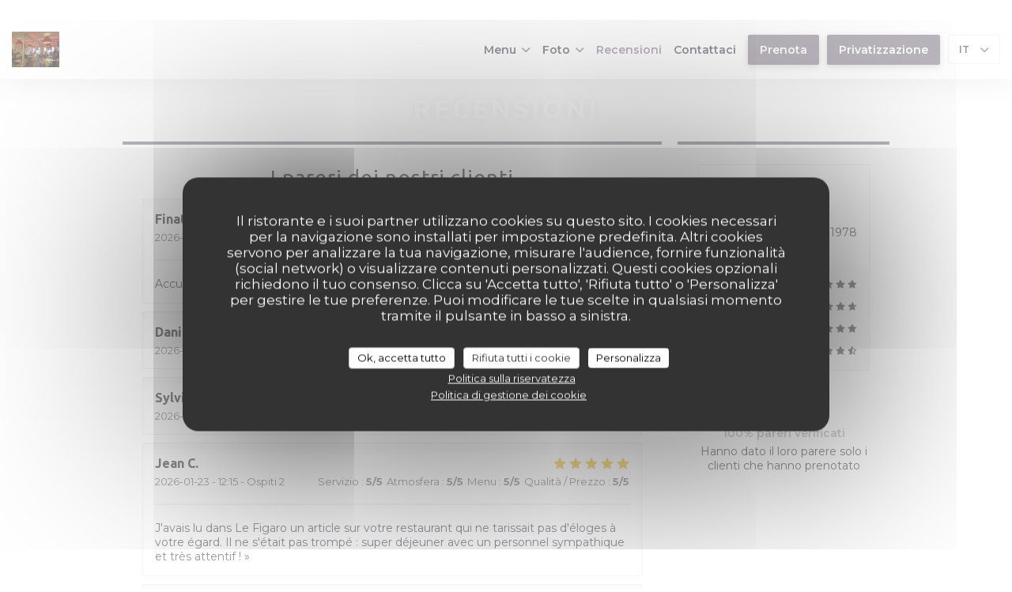

--- FILE ---
content_type: text/html; charset=UTF-8
request_url: https://www.les-caudalies-vichy.fr/it/recensioni/?page=25
body_size: 13481
content:

<!DOCTYPE html>
<!--[if lt IE 7]>      <html class="no-js lt-ie9 lt-ie8 lt-ie7" lang="it"> <![endif]-->
<!--[if IE 7]>         <html class="no-js lt-ie9 lt-ie8" lang="it"> <![endif]-->
<!--[if IE 8]>         <html class="no-js lt-ie9" lang="it"> <![endif]-->
<!--[if gt IE 8]><!--> <html class="no-js" lang="it"> <!--<![endif]-->

<head>
	<!-- Meta -->
	<meta charset="utf-8">
	<meta http-equiv="X-UA-Compatible" content="IE=edge" />
	<meta name="viewport" content="width=device-width, initial-scale=1">
	<title>Recensioni dei clienti sul Les Caudalies, vichy - Valutazione 4,8 su 5</title>

	<!-- Includes -->
	<meta name="description" content="1978 recensioni clienti verificate da Zenchef sul ristorante Les
Caudalies a vichy. Valutazione media : 4,8 su 5..." />



<link rel="canonical" href="https://www.les-caudalies-vichy.fr/it/recensioni/?page=25" />

<!-- Facebook Like and Google -->
<meta property="og:title" content="Recensioni dei clienti sul Les Caudalies, vichy - Valutazione 4,8 su 5 " />
<meta property="og:type" content="website" />
<meta property="og:url" content="http://www.les-caudalies-vichy.fr/it/recensioni/?page=25" />
<meta property="og:image" content="https://ugc.zenchef.com/3/4/5/2/3/9/1/4/1/3/8/1446558010_432/9f28f8a181ebaea130a7781a618ac78b.website.jpg" />
<meta property="og:site_name" content="Zenchef" />
<meta property="fb:admins" content="685299127" />
<meta property="place:location:latitude" content="46.1219243" />
<meta property="place:location:longitude" content="3.4232094" />
<meta property="og:description" content="1978 recensioni clienti verificate da Zenchef sul ristorante Les
Caudalies a vichy. Valutazione media : 4,8 su 5..." />



<script>
	window.restaurantId = 345239;
	window.lang = "it";
	window.API_URL = "//api.zenchef.com/api/v1/";
</script>

	<link rel="alternate" hreflang="x-default" href="https://www.les-caudalies-vichy.fr/recensioni/?page=25" />
<link rel="alternate" hreflang="it" href="https://www.les-caudalies-vichy.fr/it/recensioni/?page=25" />
    <link rel="alternate" hreflang="en" href="https://www.les-caudalies-vichy.fr/en/reviews/?page=25" />
    <link rel="alternate" hreflang="es" href="https://www.les-caudalies-vichy.fr/es/opiniones/?page=25" />
    <link rel="alternate" hreflang="de" href="https://www.les-caudalies-vichy.fr/de/rezensionen/?page=25" />
    <link rel="alternate" hreflang="fr" href="https://www.les-caudalies-vichy.fr/?page=25" />
    <link rel="alternate" hreflang="pt" href="https://www.les-caudalies-vichy.fr/pt/avaliacoes/?page=25" />
    <link rel="alternate" hreflang="ru" href="https://www.les-caudalies-vichy.fr/ru/reviews/?page=25" />
    <link rel="alternate" hreflang="cs" href="https://www.les-caudalies-vichy.fr/cs/hodnocení/?page=25" />
    <link rel="alternate" hreflang="ja" href="https://www.les-caudalies-vichy.fr/ja/reviews/?page=25" />
    <link rel="alternate" hreflang="zh" href="https://www.les-caudalies-vichy.fr/zh/reviews/?page=25" />
    <link rel="alternate" hreflang="nl" href="https://www.les-caudalies-vichy.fr/nl/reviews/?page=25" />
    <link rel="alternate" hreflang="el" href="https://www.les-caudalies-vichy.fr/el/reviews/?page=25" />
	<link rel="shortcut icon" href="https://ugc.zenchef.com/3/4/5/2/3/9/1/4/4/4/5/1496955271_462/cc9bb67c5449d8132821259d775316a9.thumb.png" />
	<!-- Preconnect to CDNs for faster resource loading -->
	<link rel="preconnect" href="https://cdnjs.cloudflare.com" crossorigin>
	<link rel="preconnect" href="https://fonts.googleapis.com" crossorigin>
	<link rel="preconnect" href="https://fonts.gstatic.com" crossorigin>

	<!-- Google Web Fonts -->
	<link href='//fonts.googleapis.com/css2?family=Montserrat:ital,wght@0,400;0,500;0,600;0,700;1,400;1,500;1,600;1,700&display=swap' rel='stylesheet' media='print' onload="this.media='all'">

<noscript>
  <style>
    /* Ensure fonts load in browsers with JavaScript disabled */
    [media='print'].font-fallback {
      media: all !important;
    }
  </style>
</noscript>
	<!-- Critical CSS Inline -->
	<style>
		/* Critical styles for above-the-fold content */
		body {margin: 0;}
        		.container {width: 100%; max-width: 1200px; margin: 0 auto;}
        	</style>

	<!-- Critical CSS -->
	<link rel="stylesheet" href="/css/globals/normalize.css">
	<link rel="stylesheet" href="/css/globals/accessibility.css">
	<link rel="stylesheet" href="/css/globals/1/786e7d/_default_/montserrat/style.css">

	<!-- Non-critical CSS -->
	<link rel="stylesheet" href="//cdnjs.cloudflare.com/ajax/libs/fancybox/3.5.7/jquery.fancybox.min.css" media="print" onload="this.media='all'">
	<link rel="stylesheet" href="/css/globals/backdrop.css" media="print" onload="this.media='all'">
	<link rel="stylesheet" href="/css/globals/shift-away-subtle.css" media="print" onload="this.media='all'">
	<link rel="stylesheet" href="/css/globals/icomoon.css" media="print" onload="this.media='all'">
	<link rel="stylesheet" href="/css/globals/fontawesome.css" media="print" onload="this.media='all'">
				<link rel="stylesheet" href="/css/globals/1/786e7d/_default_/montserrat/nav.css" media="print" onload="this.media='all'">
	<link rel="stylesheet" href="/css/globals/1/786e7d/_default_/montserrat/menus.css" media="print" onload="this.media='all'">
	<link rel="stylesheet" href="/css/css_1/786e7d/_default_/montserrat/main.css?v=23" media="print" onload="this.media='all'">

	<!-- Fallback for browsers without JS -->
	<noscript>
		<link rel="stylesheet" href="//cdnjs.cloudflare.com/ajax/libs/fancybox/3.5.7/jquery.fancybox.min.css">
		<link rel="stylesheet" href="/css/globals/backdrop.css">
		<link rel="stylesheet" href="/css/globals/shift-away-subtle.css">
		<link rel="stylesheet" href="/css/globals/icomoon.css">
		<link rel="stylesheet" href="/css/globals/fontawesome.css">
		<link rel="stylesheet" href="/css/globals/1/786e7d/_default_/montserrat/nav.css">
		<link rel="stylesheet" href="/css/globals/1/786e7d/_default_/montserrat/menus.css">
		<link rel="stylesheet" href="/css/css_1/786e7d/_default_/montserrat/main.css?v=23">
	</noscript>

	<style>
  </style>


	<!-- Widget URL -->
	<script>
		var hasNewBookingWidget = 1;
	</script>
</head>

	<body class="current-page-reviews" style="
		background-image: url(https://www.les-caudalies-vichy.fr/i/les-caudalies/3/4/5/2/3/9/1/4/4/4/5/1496951325_400/e51d8014cf907f4f1933368772e20d5f.small_original.jpg); background-size: cover;	">
		<a href="#main-content" class="skip-link sr-only-focusable">Vai al contenuto principale</a>

		<!-- 				<div class="slider">
											<div class="slide" style="background-image: url(https://ugc.zenchef.com/3/4/5/2/3/9/1/4/1/3/8/1446558010_432/9f28f8a181ebaea130a7781a618ac78b.website_hd.jpg);"></div>
											<div class="slide" style="background-image: url(https://ugc.zenchef.com/3/4/5/2/3/9/1/4/1/3/8/1447076149_348/748bc7923d5ee6b904c891a007b34e50.website_hd.jpg);"></div>
											<div class="slide" style="background-image: url(https://ugc.zenchef.com/3/4/5/2/3/9/1/4/1/3/8/1447076168_448/188029c95ab1b24bf9aded7397eecff8.website_hd.jpg);"></div>
											<div class="slide" style="background-image: url(https://ugc.zenchef.com/3/4/5/2/3/9/1/4/1/3/8/1447076208_275/5bddd9a6f57746218c11fe863d231c7d.website_hd.jpg);"></div>
											<div class="slide" style="background-image: url(https://ugc.zenchef.com/3/4/5/2/3/9/1/4/4/4/5/1751114926_132/9a14ffbd358d53157973164ba4a9c797.website_hd.jpg);"></div>
											<div class="slide" style="background-image: url(https://ugc.zenchef.com/3/4/5/2/3/9/1/4/4/4/5/1751114939_388/d8554889ab1d480dd9cfb1f7335c8489.website_hd.jpg);"></div>
											<div class="slide" style="background-image: url(https://ugc.zenchef.com/3/4/5/2/3/9/1/4/4/4/5/1751114950_339/3ab550c9cac9f01dd8128f086054f46f.website_hd.jpg);"></div>
											<div class="slide" style="background-image: url(https://ugc.zenchef.com/3/4/5/2/3/9/1/4/4/4/5/1751114965_378/f86a7272217a99e0d3bfb9156e23069f.website_hd.jpg);"></div>
									</div>
		 -->

		<!-- Header -->
		<nav class="nav " role="navigation" aria-label="Navigazione principale">
	<div class="homelink">
			<a href="/it/" title="Home Les Caudalies">	
			<img class="logo" src="https://ugc.zenchef.com/3/4/5/2/3/9/1/4/4/4/5/1496955271_462/cc9bb67c5449d8132821259d775316a9.png" alt="Logo Les Caudalies"/>
		</a>
	</div>
	<div class="nav-items-wrap ">
		<ul class="nav__items">
	<!-- Menu -->
			<li class="nav__item dropdown-wrap nav__item--menus">
			<a title="Menu" href="/it/menu/">Menu <i class="fa fa-angle-down"></i></a>
			<ul class="dropdown">
									<li>
						<a href="/it/menu/#menu-415692">Carte & Menus</a>
					</li>
									<li>
						<a href="/it/menu/#menu-415903">L'ardoise du jour</a>
					</li>
									<li>
						<a href="/it/menu/#menu-415928">Bon cadeau</a>
					</li>
									<li>
						<a href="/it/menu/#menu-464168">Menu de la saint-Valentin à diner</a>
					</li>
									<li>
						<a href="/it/menu/#menu-464231">Menu du 13 février à déjeuner</a>
					</li>
									<li>
						<a href="/it/menu/#menu-464232">Menu du 13 février à diner</a>
					</li>
									<li>
						<a href="/it/menu/#menu-464233">Menu du 14 février à dejeuner</a>
					</li>
									<li>
						<a href="/it/menu/#menu-464234">Menu du 15 février à déjeuner</a>
					</li>
									<li>
						<a href="/it/menu/#menu-464665">Dimanche 29 mars rameaux</a>
					</li>
									<li>
						<a href="/it/menu/#menu-464666">Dimanche de pâques</a>
					</li>
									<li>
						<a href="/it/menu/#menu-464667">Menu du week-end de Pâques</a>
					</li>
							</ul>
		</li>
	
	<!-- Gallery -->
			<li class="nav__item dropdown-wrap nav__item--gallery">
			<a title="Foto" href="/it/foto/">Foto <i class="fa fa-angle-down"></i></a>
			<ul class="dropdown">
									<li>
						<a href="/it/foto/#les-plats"> Les plats</a>
					</li>
									<li>
						<a href="/it/foto/#la-salle"> la salle</a>
					</li>
									<li>
						<a href="/it/foto/#cave-et-vins"> cave et vins</a>
					</li>
									<li>
						<a href="/it/foto/#la-cadole"> la cadole</a>
					</li>
									<li>
						<a href="/it/foto/#divers"> divers</a>
					</li>
				
							</ul>
		</li>
	
	
	<!-- Reviews -->
			<li class="nav__item nav__item--reviews">
			<a title="Recensioni" href="/it/recensioni/?page=25">Recensioni</a>
		</li>
	
	<!-- Events -->
	
	<!-- Press -->
	
	<!-- Restaurants -->
	
	<!-- Custom page -->
				
	<!-- Custom link -->
	
	<!-- Custom button -->
	
	<!-- Contact -->
	<li class="nav__item nav__item--contact">
		<a title="Contattaci" href="/it/informazioni-contatti/">Contattaci</a>
	</li>

	<!-- Language -->
	
	<!-- Buttons -->
	</ul>

		<div class="nav__buttons">
			<!-- Buttons -->
			<div class="buttons-wrap-header">
							<a
			class="btn btn--std btn--booking iframe--widget"
            data-zc-action="open">
						Prenota					</a>
	
		<a
		data-fancybox data-type='iframe'
		class="btn btn--std btn--privatization iframe--widget"
		href="https://bookings.zenchef.com/privatisation?rid=345239&lang=it&pid=1001&fullscreen&withCloseButton=1"
        rel="noreferer,noopener"
		target="_blank">
				Privatizzazione			</a>
			</div>

			<!-- Language -->
			<div class="dropdown-wrap drodown-wrap--lang btn btn--light">
	<span>
				IT		<i class="fa fa-angle-down"></i>
	</span>
	<ul class="dropdown">
					<li class="lang lang-en">
				<a href="/en/reviews/?page=25">
					<img src="/img/flags/topbar-en.png" class="flag flag-en" alt="en" width="16" height="11">					EN				</a>
			</li>
					<li class="lang lang-es">
				<a href="/es/opiniones/?page=25">
					<img src="/img/flags/topbar-es.png" class="flag flag-es" alt="es" width="16" height="11">					ES				</a>
			</li>
					<li class="lang lang-de">
				<a href="/de/rezensionen/?page=25">
					<img src="/img/flags/topbar-de.png" class="flag flag-de" alt="de" width="16" height="11">					DE				</a>
			</li>
					<li class="lang lang-fr">
				<a href="/avis/?page=25">
					<img src="/img/flags/topbar-fr.png" class="flag flag-fr" alt="fr" width="16" height="11">					FR				</a>
			</li>
					<li class="lang lang-pt">
				<a href="/pt/avaliacoes/?page=25">
					<img src="/img/flags/topbar-pt.png" class="flag flag-pt" alt="pt" width="16" height="11">					PT				</a>
			</li>
					<li class="lang lang-ru">
				<a href="/ru/reviews/?page=25">
					<img src="/img/flags/topbar-ru.png" class="flag flag-ru" alt="ru" width="16" height="11">					RU				</a>
			</li>
					<li class="lang lang-cs">
				<a href="/cs/hodnocení/?page=25">
					<img src="/img/flags/topbar-cs.png" class="flag flag-cs" alt="cs" width="16" height="11">					CS				</a>
			</li>
					<li class="lang lang-ja">
				<a href="/ja/reviews/?page=25">
					<img src="/img/flags/topbar-ja.png" class="flag flag-ja" alt="ja" width="16" height="11">					JA				</a>
			</li>
					<li class="lang lang-zh">
				<a href="/zh/reviews/?page=25">
					<img src="/img/flags/topbar-zh.png" class="flag flag-zh" alt="zh" width="16" height="11">					ZH				</a>
			</li>
					<li class="lang lang-nl">
				<a href="/nl/reviews/?page=25">
					<img src="/img/flags/topbar-nl.png" class="flag flag-nl" alt="nl" width="16" height="11">					NL				</a>
			</li>
					<li class="lang lang-el">
				<a href="/el/reviews/?page=25">
					<img src="/img/flags/topbar-el.png" class="flag flag-el" alt="el" width="16" height="11">					EL				</a>
			</li>
			</ul>
</div>

			<!-- Toggle Menu -->
			<div class="burger-button" onclick="display_burger_menu()" role="button" tabindex="0" aria-label="Apri/chiudi menu" aria-expanded="false" aria-controls="burger-menu">
				<span class="burger-button__item"></span>
				<span class="burger-button__item"></span>
				<span class="burger-button__item"></span>
			</div>
		</div>
	</div>
</nav>

<!-- Burger Menu -->
<div class="burger-menu " id="burger-menu" role="dialog" aria-modal="true" aria-label="Navigazione principale">
	<div class="burger-menu-items-wrap">
		<ul class="burger-menu__items">
			<!-- Menu -->
							<li class="burger-menu__item burger-menu__item--menus dropdown-wrap">
					<span>
						<a class="burger-menu__dropdown-link" title="Menu" href="/it/menu/">Menu</a>
						<i class="fa fa-angle-down" onclick="display_burger_dropdown(this)" role="button" tabindex="0" aria-label="Espandi sottomenu" aria-expanded="false"></i>
					</span>
					<ul class="dropdown">
													<li>
								<a onclick="remove_burger_menu()" href="/it/menu/#menu-415692">Carte & Menus</a>
							</li>
													<li>
								<a onclick="remove_burger_menu()" href="/it/menu/#menu-415903">L'ardoise du jour</a>
							</li>
													<li>
								<a onclick="remove_burger_menu()" href="/it/menu/#menu-415928">Bon cadeau</a>
							</li>
													<li>
								<a onclick="remove_burger_menu()" href="/it/menu/#menu-464168">Menu de la saint-Valentin à diner</a>
							</li>
													<li>
								<a onclick="remove_burger_menu()" href="/it/menu/#menu-464231">Menu du 13 février à déjeuner</a>
							</li>
													<li>
								<a onclick="remove_burger_menu()" href="/it/menu/#menu-464232">Menu du 13 février à diner</a>
							</li>
													<li>
								<a onclick="remove_burger_menu()" href="/it/menu/#menu-464233">Menu du 14 février à dejeuner</a>
							</li>
													<li>
								<a onclick="remove_burger_menu()" href="/it/menu/#menu-464234">Menu du 15 février à déjeuner</a>
							</li>
													<li>
								<a onclick="remove_burger_menu()" href="/it/menu/#menu-464665">Dimanche 29 mars rameaux</a>
							</li>
													<li>
								<a onclick="remove_burger_menu()" href="/it/menu/#menu-464666">Dimanche de pâques</a>
							</li>
													<li>
								<a onclick="remove_burger_menu()" href="/it/menu/#menu-464667">Menu du week-end de Pâques</a>
							</li>
											</ul>
				</li>
			
			<!-- Gallery -->
							<li class="burger-menu__item burger-menu__item--gallery dropdown-wrap">
					<span>
						<a class="burger-menu__dropdown-link" title="Foto" href="/it/foto/">Foto</a>
						<i class="fa fa-angle-down" onclick="display_burger_dropdown(this)" role="button" tabindex="0" aria-label="Espandi sottomenu" aria-expanded="false"></i>
					</span>
					<ul class="dropdown">
													<li>
								<a onclick="remove_burger_menu()" href="/it/foto/#les-plats"> Les plats</a>
							</li>
													<li>
								<a onclick="remove_burger_menu()" href="/it/foto/#la-salle"> la salle</a>
							</li>
													<li>
								<a onclick="remove_burger_menu()" href="/it/foto/#cave-et-vins"> cave et vins</a>
							</li>
													<li>
								<a onclick="remove_burger_menu()" href="/it/foto/#la-cadole"> la cadole</a>
							</li>
													<li>
								<a onclick="remove_burger_menu()" href="/it/foto/#divers"> divers</a>
							</li>
						
											</ul>
				</li>
				
			
			<!-- Reviews -->
							<li class="burger-menu__item burger-menu__item--reviews">
					<a title="Recensioni" href="/it/recensioni/?page=25">Recensioni</a>
				</li>
			
			<!-- Events -->
			
			<!-- Press -->
			
			<!-- Restaurants -->
			
			<!-- Custom page -->
										
			<!-- Custom link -->
			
			<!-- Custom button -->
			
			<!-- Contact -->
			<li class="burger-menu__item burger-menu__item--contact">
				<a title="Contattaci" href="/it/informazioni-contatti/">Contattaci</a>
			</li>
		</ul>

		<!-- Buttons -->
		<div class="buttons-wrap-header">
						<a
			class="btn btn--std btn--booking iframe--widget"
            data-zc-action="open">
						Prenota					</a>
	
		<a
		data-fancybox data-type='iframe'
		class="btn btn--std btn--privatization iframe--widget"
		href="https://bookings.zenchef.com/privatisation?rid=345239&lang=it&pid=1001&fullscreen&withCloseButton=1"
        rel="noreferer,noopener"
		target="_blank">
				Privatizzazione			</a>
		</div>

		<!-- Language -->
		<ul class="language-list">
			<li class="lang lang-en">
					<a class="btn-circle btn--small btn--ghost" href="/en/reviews/?page=25">
				EN			</a>
				</li>
			<li class="lang lang-es">
					<a class="btn-circle btn--small btn--ghost" href="/es/opiniones/?page=25">
				ES			</a>
				</li>
			<li class="lang lang-de">
					<a class="btn-circle btn--small btn--ghost" href="/de/rezensionen/?page=25">
				DE			</a>
				</li>
			<li class="lang lang-fr">
					<a class="btn-circle btn--small btn--ghost" href="/avis/?page=25">
				FR			</a>
				</li>
			<li class="lang lang-pt">
					<a class="btn-circle btn--small btn--ghost" href="/pt/avaliacoes/?page=25">
				PT			</a>
				</li>
			<li class="lang lang-ru">
					<a class="btn-circle btn--small btn--ghost" href="/ru/reviews/?page=25">
				RU			</a>
				</li>
			<li class="lang lang-cs">
					<a class="btn-circle btn--small btn--ghost" href="/cs/hodnocení/?page=25">
				CS			</a>
				</li>
			<li class="lang lang-ja">
					<a class="btn-circle btn--small btn--ghost" href="/ja/reviews/?page=25">
				JA			</a>
				</li>
			<li class="lang lang-zh">
					<a class="btn-circle btn--small btn--ghost" href="/zh/reviews/?page=25">
				ZH			</a>
				</li>
			<li class="lang lang-nl">
					<a class="btn-circle btn--small btn--ghost" href="/nl/reviews/?page=25">
				NL			</a>
				</li>
			<li class="lang lang-el">
					<a class="btn-circle btn--small btn--ghost" href="/el/reviews/?page=25">
				EL			</a>
				</li>
	</ul>

		<!-- Social media -->
			<ul class="social-media-wrap">
					<li class="separator-tiny" >
				<a class="btn-circle btn--light" href="https://www.facebook.com/Les-Caudalies-1699182600368398/" rel="noreferer,noopener" target="_blank" title="Facebook">
					<i class="fab fa-facebook" aria-hidden="true"></i>
					<span class="sr-only">Facebook ((apre una nuova finestra))</span>
				</a>
			</li>
		
		
			</ul>
	</div>
</div>

<div class="content">
	<h1 class="main-title">Recensioni</h1>

	<div class="wrapper">
		<div class="s--reviews grid grid-w-sidebar">
			<div class="reviews-wrap">
				<!-- content -->
				<html><head><link rel="shortcut icon" href="/build/favicon.ico"><link href="/build/bundle.f9287.css" rel="stylesheet" media="only x" onload="this.media='all'"><noscript><link rel="stylesheet" href="/build/bundle.f9287.css"></noscript><script crossorigin="anonymous" src="/build/bundle.095a0.esm.js" type="module"></script><script nomodule="" src="/build/polyfills.a3b7c.js"></script><script nomodule="" defer="defer" src="/build/bundle.030f3.js"></script></head><body></body></html>				<div class="my-preact-app">
					<script type="application/json">
						{
						"templateId": "1"
						}
					</script>
				</div>
			</div>

			<div class="side sticky">
				<div class="reviews__global reviews__global--side">
	<div class="reviews-global__average">
		<div>
			<span class="reviews-global__note">4.8</span>
			<span class="reviews-global__total">/5</span>
		</div>

		<div>
			<div class="stars">
				<span class="stars__filled" style="width: 96.472%"></span>
			</div>
			<p class="reviews-global__number">Valutazione media — <span>1978 recensioni</span></p>
		</div>
	</div>
	
	<div class="reviews-global__details">
		<div class="reviews-global__criterion">
			<span>Servizio</span>
			<div class="stars">
				<span class="stars__filled-black" style="width: 96%"></span>
			</div>
		</div>
		<div class="reviews-global__criterion">
			<span>Atmosfera</span>
			<div class="stars">
				<span class="stars__filled-black" style="width: 94%"></span>
			</div>
		</div>
		<div class="reviews-global__criterion">
			<span>Menu</span>
			<div class="stars">
				<span class="stars__filled-black" style="width: 96%"></span>
			</div>
		</div>
		<div class="reviews-global__criterion">
			<span>Qualità/Prezzo</span>
			<div class="stars">
				<span class="stars__filled-black" style="width: 92%"></span>
			</div>
		</div>
	</div>
</div><div class="reviews__verified">
	<img src="/img/badge-avis-zenchef.png" alt="100% pareri verificati">
	<div class="reviews-verified__text">
		<h4>100% pareri verificati</h4>
		<p>Hanno dato il loro parere solo i clienti che hanno prenotato</p>
	</div>
</div>			</div>
		</div>

		<!-- Widgets TripAdvisor -->
			</div>
</div>

		<footer class="footer-basic">
						<div class="footer__text">
				<p class="footer__copyright">
	&copy; 2026 Les Caudalies — Creazione del sito internet ristorante con 	<a href="https://www.zenchef.com/" rel="noopener" target="_blank" class="zcf-link">Zenchef<span class="sr-only"> ((apre una nuova finestra))</span></a>
</p>
				<p class="footer__links">
    	<a class="" href="/it/note-legali/" rel="nofollow" target="_blank">Note legali<span class="sr-only"> ((apre una nuova finestra))</span></a>
	<a class="" href="https://bookings.zenchef.com/gtc?rid=345239&host=www.les-caudalies-vichy.fr" rel="nofollow" target="_blank">TERMINI DI UTILIZZO<span class="sr-only"> ((apre una nuova finestra))</span></a>
	<a class="" href="/it/informativa-sulla-privacy/" rel="nofollow" target="_blank">Politica di protezione dei dati personali<span class="sr-only"> ((apre una nuova finestra))</span></a>
	<a class="" href="/it/politica-dei-cookie/" rel="nofollow" target="_blank">Informativa sui cookie<span class="sr-only"> ((apre una nuova finestra))</span></a>
	<a class="" href="/it/accessibilita/" rel="nofollow" target="_blank">Accessibilita<span class="sr-only"> ((apre una nuova finestra))</span></a>
</p>
			</div>
		</footer>

		<!-- Loader -->
<div class="loader-wrap loader-wrap--">
	<div class="loader">
		<div class="homelink">
			<a href="/it/" title="Home Les Caudalies">	
			<img class="logo" src="https://ugc.zenchef.com/3/4/5/2/3/9/1/4/4/4/5/1496955271_462/cc9bb67c5449d8132821259d775316a9.png" alt="Logo Les Caudalies"/>
		</a>
	</div>	</div>
</div>
<!-- JS -->
<script>
	var template = '1';
	var templateIdForWidget = '1';
</script>
<script src="//ajax.googleapis.com/ajax/libs/jquery/3.4.1/jquery.min.js"></script>
<script src="/js/libs/jquery.form.js?v=23"></script>
<script src="/js/libs/jquery.validate.js?v=23"></script>
<script src="/js/libs/jquery.validate.ajax.js?v=23"></script>
<!-- <script src="/js/libs/modernizr-3.6.0.min.js?v=23"></script> -->
<script src="//cdnjs.cloudflare.com/ajax/libs/fancybox/3.5.7/jquery.fancybox.min.js"></script>
<script src="/js/libs/popper.min.js?v=23"></script>
<script src="/js/libs/tippy-bundle.iife.min.js?v=23"></script>

<script src="/js/globals/script.js?v=23"></script>
<script src="/js/globals/getRestoIdKonamiCode.js?v=23"></script>





<!-- Includes -->
<div id="modal-contact" class="modal" style="display: none; max-width: 500px;">
	<h3>Vuoi contattarci? <br />
Compila il modulo sottostante!</h3>
	<form name="contact-form" class="form" id="contact-form" action="#" novalidate="novalidate">
	<input type="hidden" name="restaurant_public_id" id="restaurant_public_id" value="rpid_6B2830T7">
	<input type="hidden" name="lang" id="lang" value="it">
	<input type="hidden" name="token" id="token" value="172cdd396b4d2c9f296183be0e05d52e">

	<!-- Error summary for screen readers (WCAG 3.3.1) -->
	<div id="contact-form-errors" class="form-error-summary sr-only" role="alert" aria-live="polite" aria-atomic="true"></div>

	<div class="input--small">
		<input type="text" name="firstname" id="firstname" value="" placeholder="Nome *" aria-label="Nome" autocomplete="given-name" required="required" aria-required="true" aria-describedby="firstname-error">
		<span id="firstname-error" class="form-field-error" role="alert"></span>
	</div>

	<div class="input--small">
		<input type="text" name="lastname" id="lastname" value="" placeholder="Cognome *" aria-label="Cognome" autocomplete="family-name" required="required" aria-required="true" aria-describedby="lastname-error">
		<span id="lastname-error" class="form-field-error" role="alert"></span>
	</div>

	<div class="input--small">
		<input type="email" name="email" id="email" value="" placeholder="Il tuo indirizzo e-mail *" aria-label="Il tuo indirizzo e-mail" autocomplete="email" required="required" aria-required="true" aria-describedby="email-error" data-msg-email="Inserisci un indirizzo e-mail valido">
		<span id="email-error" class="form-field-error" role="alert"></span>
	</div>

	<div class="input--small">
		<input type="text" name="phone" id="phone" value="" placeholder="Telefono *" aria-label="Telefono" autocomplete="tel" required="required" aria-required="true" aria-describedby="phone-error">
		<span id="phone-error" class="form-field-error" role="alert"></span>
	</div>

	<div class="input--full">
		<textarea name="message" id="message" placeholder="Messaggio" aria-label="Messaggio" rows="6" aria-describedby="message-error"></textarea>
		<span id="message-error" class="form-field-error" role="alert"></span>
	</div>
        <div class="input--full" style="font-size:10px !important;">
        In conformità al Codice del Consumo, hai il diritto di opporti alle chiamate commerciali iscrivendoti al Registro Pubblico delle Opposizioni: <a href="https://www.registrodelleopposizioni.it" target="_blank" rel="noopener noreferrer">registrodelleopposizioni.it</a>. Per maggiori informazioni sul trattamento dei tuoi dati, consulta la nostra <a href="/it/informativa-sulla-privacy/" target="_blank">informativa sulla privacy</a>.    </div>
    
	<input class="btn btn--std input--full" type="submit" id="send" value="Invia">

	<div class="step2 hidden">
		<strong>Grazie! </strong> Abbiamo ricevuto il tuo messaggio. Ci metteremo in contatto con voi il più presto possibile.<br>Per qualsiasi richiesta di prenotazione, cliccate direttamente sul pulsante Prenota.	</div>
</form>
</div>    <script id="restaurantJsonLd" type="application/ld+json">
{
    "@context":"https://schema.googleapis.com"
    ,"@type":"Restaurant"
    ,"@id":"https://www.les-caudalies-vichy.fr"
    ,"image":"https://ugc.zenchef.com/3/4/5/2/3/9/1/4/1/3/8/1446558010_432/9f28f8a181ebaea130a7781a618ac78b.website.jpg"
    ,"name":"Les Caudalies"
    ,"address":{
        "@type":"PostalAddress",
        "addressLocality":"vichy",
        "postalCode":"03200",
        "streetAddress":"9 rue besse",
        "addressCountry":"FR",
        "addressRegion":"vichy"
    }
    ,"priceRange":"€€€"
    ,"servesCuisine":["Semi-Gourmet","Fresco","Bistronomique"]    ,"telephone":"0470321322"
    ,"url":"https://www.les-caudalies-vichy.fr"
    ,"geo":{
        "@type":"GeoCoordinates",
        "latitude":"46.1219243",
        "longitude":"3.4232094"
    }
        ,"logo":"https://ugc.zenchef.com/3/4/5/2/3/9/1/4/1/3/8/1446558010_432/9f28f8a181ebaea130a7781a618ac78b.website.jpg"
    
        ,"potentialAction":[
    {
        "@type":"ReserveAction",
        "target":{
            "@type":"EntryPoint",
            "urlTemplate":"https://www.les-caudalies-vichy.fr/it/prenotare-un-tavolo/?lang=it&rid=345239",
            "inLanguage":"it",
            "actionPlatform":[
                "http://schema.org/MobileWebPlatform",
                "http://schema.org/DesktopWebPlatform",
                "http://schema.org/IOSPlatform",
                "http://schema.org/AndroidPlatform"
            ]
        },
        "result":{
            "@type":"FoodEstablishmentReservation",
            "name":"Prenota"
        }
    }
    ]
    
        ,"aggregateRating": {
        "@type": "AggregateRating",
	    "worstRating": "0",
	    "bestRating": "5",
	    "ratingValue": "4.8",
	    "ratingCount": "1978"
	}
	
        ,"acceptsReservations" : "yes"
    
    ,"hasMenu":"https://www.les-caudalies-vichy.fr/it/menu/"

    
    
    
    
    
    
    
        ,
    "review": [

    ]
    }
</script><script src="/js/libs/tarteaucitron/tarteaucitron.js?v=3"></script>
<style>
    /* Hide tarteaucitron button icons */
    #tarteaucitronRoot .tarteaucitronCheck::before,
    #tarteaucitronRoot .tarteaucitronCross::before,
    #tarteaucitronRoot .tarteaucitronPlus::before {
        display: none !important;
    }
    
    /* Remove text shadow from Allow/Deny buttons */
    #tarteaucitronRoot .tarteaucitronAllow,
    #tarteaucitronRoot .tarteaucitronDeny {
        text-shadow: none !important;
    }
    
    /* Replace icon with Cookies button */
    #tarteaucitronIcon #tarteaucitronManager {
        background: #333;
        border-radius: 4px !important;
        padding: 10px 20px !important;
    }
    
    #tarteaucitronIcon #tarteaucitronManager img {
        display: none !important;
    }
    
    #tarteaucitronIcon #tarteaucitronManager:after {
        content: "🍪";
        color: #fff;
        font-size: 20px !important;
        line-height: 1;
    }
    
    #tarteaucitronIcon #tarteaucitronManager:hover {
        background: #555;
    }
    
    /* Change button colors to neutral (no red/green) */
    #tarteaucitronRoot .tarteaucitronAllow,
    #tarteaucitronRoot .tarteaucitronDeny {
        background-color: #ffffff !important;
        color: #333333 !important;
        border: 1px solid #cccccc !important;
    }
    
    #tarteaucitronRoot .tarteaucitronAllow:hover,
    #tarteaucitronRoot .tarteaucitronDeny:hover {
        background-color: #f5f5f5 !important;
    }
    
    /* Visual feedback for selected state - change background color */
    #tarteaucitronRoot .tarteaucitronIsAllowed .tarteaucitronAllow {
        background-color: #4a90e2 !important;
        color: #ffffff !important;
        border-color: #4a90e2 !important;
    }
    
    #tarteaucitronRoot .tarteaucitronIsDenied .tarteaucitronDeny {
        background-color: #7a7a7a !important;
        color: #ffffff !important;
        border-color: #7a7a7a !important;
    }
    
    /* Reduce font size for disclaimer paragraph */
    #tarteaucitronInfo {
        font-size: 13px !important;
        line-height: 1.4 !important;
    }
    
    /* Also apply neutral colors to Accept All/Deny All buttons */
    #tarteaucitronRoot #tarteaucitronAllAllowed,
    #tarteaucitronRoot #tarteaucitronAllDenied,
    #tarteaucitronRoot .tarteaucitronCTAButton {
        background-color: #ffffff !important;
        color: #333333 !important;
        border: 1px solid #cccccc !important;
    }
    
    #tarteaucitronRoot #tarteaucitronAllAllowed:hover,
    #tarteaucitronRoot #tarteaucitronAllDenied:hover,
    #tarteaucitronRoot .tarteaucitronCTAButton:hover {
        background-color: #f5f5f5 !important;
    }
    
    /* When Accept All is clicked */
    #tarteaucitronRoot #tarteaucitronAllAllowed:active,
    #tarteaucitronRoot #tarteaucitronAllAllowed:focus {
        background-color: #4a90e2 !important;
        color: #ffffff !important;
    }
    
    /* When Deny All is clicked */
    #tarteaucitronRoot #tarteaucitronAllDenied:active,
    #tarteaucitronRoot #tarteaucitronAllDenied:focus {
        background-color: #7a7a7a !important;
        color: #ffffff !important;
    }
    
    /* Style cookie policy and privacy policy as white text links */
    #tarteaucitron #tarteaucitronCookiePolicyUrlDialog,
    #tarteaucitron #tarteaucitronPrivacyUrlDialog {
        background: transparent !important;
        color: #fff !important;
        font-size: 13px !important;
        margin-bottom: 3px !important;
        margin-left: 7px !important;
        padding: 0 !important;
        border: 0 !important;
        border-radius: 0 !important;
        display: inline-block !important;
        line-height: normal !important;
        font-family: inherit !important;
        font-weight: normal !important;
        text-align: center !important;
        vertical-align: baseline !important;
        cursor: pointer !important;
        text-decoration: underline !important;
    }
    
    #tarteaucitron #tarteaucitronCookiePolicyUrlDialog:hover,
    #tarteaucitron #tarteaucitronPrivacyUrlDialog:hover {
        text-decoration: none !important;
    }
    
    /* For the ones in the alert banner */
    #tarteaucitronAlertBig #tarteaucitronCookiePolicyUrl,
    #tarteaucitronAlertBig #tarteaucitronPrivacyUrl {
        background: transparent !important;
        color: #fff !important;
        font-size: 13px !important;
        margin-bottom: 3px !important;
        margin-left: 7px !important;
        padding: 0 !important;
        display: inline-block !important;
        cursor: pointer !important;
        text-decoration: underline !important;
        border: 0 !important;
    }
    
    #tarteaucitronAlertBig #tarteaucitronCookiePolicyUrl:hover,
    #tarteaucitronAlertBig #tarteaucitronPrivacyUrl:hover {
        text-decoration: none !important;
    }
    
    /* Change font size from 16px to 13px for all these buttons */
    #tarteaucitronAlertBig #tarteaucitronCloseAlert,
    #tarteaucitronAlertBig #tarteaucitronPersonalize,
    #tarteaucitronAlertBig #tarteaucitronPersonalize2,
    .tarteaucitronCTAButton,
    #tarteaucitronRoot .tarteaucitronDeny,
    #tarteaucitronRoot .tarteaucitronAllow {
        font-size: 13px !important;
    }
    
    /* Ensure consistent border radius for action buttons only */
    #tarteaucitronAlertBig #tarteaucitronCloseAlert {
        border-radius: 4px !important;
    }
</style>
<script>
    // Define Waze embed service
    tarteaucitron.services = tarteaucitron.services || {};
    tarteaucitron.services.wazeembed = {
        "key": "wazeembed",
        "type": "api",
        "name": "Waze Map (Google)",
        "uri": "https://www.waze.com/legal/privacy",
        "needConsent": true,
        "cookies": ['NID', 'SID', 'HSID', 'APISID', 'SAPISID', '1P_JAR'],
        "js": function () {
            "use strict";
            tarteaucitron.fallback(['wazeembed'], function (x) {
                var frame_title = tarteaucitron.getElemAttr(x, "title") || 'Waze map iframe',
                    width = tarteaucitron.getElemAttr(x, "data-width") || '100%',
                    height = tarteaucitron.getElemAttr(x, "data-height") || '400',
                    url = tarteaucitron.getElemAttr(x, "data-url");

                return '<iframe title="' + frame_title + '" src="' + url + '" width="' + width + '" height="' + height + '" style="border: 0; width: 100%;" allowfullscreen></iframe>';
            });
        },
        "fallback": function () {
            "use strict";
            var id = 'wazeembed';
            tarteaucitron.fallback(['wazeembed'], function (elem) {
                elem.style.width = '100%';
                elem.style.height = '400px';
                return tarteaucitron.engage(id);
            });
        }
    };

    $(document).ready(function() {
        //Facebook
        (tarteaucitron.job = tarteaucitron.job || []).push('facebook');

        //Twitter
        (tarteaucitron.job = tarteaucitron.job || []).push('twitter');

        //Google jsAPI
        (tarteaucitron.job = tarteaucitron.job || []).push('jsapi');
        
        //Waze Maps
        (tarteaucitron.job = tarteaucitron.job || []).push('wazeembed');

        
        
        
        tarteaucitron.init({
            "hashtag": "#tarteaucitron",
            "highPrivacy": true,
            "orientation": "middle",
            "adblocker": false,
            "showAlertSmall": false,
            "cookieslist": true,
            "removeCredit": true,
            "mandatory": true,
            "mandatoryCta": false,
            "iconPosition": "BottomLeft",
            "googleConsentMode": true,
            "showDetailsOnClick": false,
            "privacyUrl": "/it/informativa-sulla-privacy/",
            "cookiePolicyUrl": "/it/politica-dei-cookie/",
        });

    });
</script>
<!-- Zenchef Widget SDK -->
<script>;(function (d, s, id) {const el = d.getElementsByTagName(s)[0]; if (d.getElementById(id) || el.parentNode == null) {return;} var js = d.createElement(s);  js.id = id; js.async = true; js.src = 'https://sdk.zenchef.com/v1/sdk.min.js';  el.parentNode.insertBefore(js, el); })(document, 'script', 'zenchef-sdk')</script>
<div
        class="zc-widget-config"
        data-restaurant="345239"
        data-lang="it"
></div>
	</body>
</html>


--- FILE ---
content_type: text/html; charset=utf-8
request_url: https://bookings.zenchef.com/results?sdk=1&withCloseButton=1&rid=345239&lang=it&showCollapsed=1
body_size: 45466
content:
<!DOCTYPE html><html lang="it"><head><meta charSet="utf-8"/><meta name="viewport" content="width=device-width"/><meta name="next-head-count" content="2"/><script type="text/javascript" src="https://d3f8478c3e24.edge.captcha-sdk.awswaf.com/d3f8478c3e24/jsapi.js"></script><link rel="shortcut icon" type="image/x-icon" href="/favicon.ico"/><script>document.addEventListener('touchstart', function() {});</script><style>
            html,
            body {
              touch-action: auto;
            }
            body {
              font-family:
                DM Sans,
                Helvetica,
                sans-serif;
              margin: 0;
              font-size: 13px;
              background-color: transparent;
            .os-theme-zenchef {
                --os-size: 8px;
              }
            }

            @media (max-width: 500px) {
              body {
                background-color: transparent;
              }
            }

            @media only screen and (max-device-width: 500px) {
              body {
                
                
              }
            }

            @supports (-webkit-overflow-scrolling: touch) {
              body {
                font-size: 18px;
                /* CSS specific to iOS devices */
              }
            }

            * {
              box-sizing: border-box;
            }
            input,
            textarea {
              -webkit-appearance: none;
              font-family:
                DM Sans,
                Helvetica,
                sans-serif;
            }

            @media screen and (-ms-high-contrast: active), (-ms-high-contrast: none) {
              select::-ms-expand {
                display: none;
              }
              textarea {
                overflow: auto;
              }
              input::-ms-clear {
                width: 0;
                height: 0;
              }
              #made-by-zenchef {
                width: 100%;
                text-align: center;
              }
            }
            #main-modal-body {
              container-type: inline-size;
              transition:
                height 0.4s cubic-bezier(0.33, 1, 0.68, 1),
                background-color 0.2s ease-in;
              overflow-y: auto;
            }
            :focus-visible {
              outline: 1px solid var(--colors-border-neutral-on-brand-bold);
              outline-offset: 1px;
            }
          </style><style data-styled="" data-styled-version="5.3.1"></style><link data-next-font="" rel="preconnect" href="/" crossorigin="anonymous"/><link rel="preload" href="/_next/static/css/a2c722778a2f55df.css" as="style"/><link rel="stylesheet" href="/_next/static/css/a2c722778a2f55df.css" data-n-g=""/><link rel="preload" href="/_next/static/css/fa981ae8e3aa961a.css" as="style"/><link rel="stylesheet" href="/_next/static/css/fa981ae8e3aa961a.css" data-n-g=""/><noscript data-n-css=""></noscript><script defer="" nomodule="" src="/_next/static/chunks/polyfills-42372ed130431b0a.js"></script><script src="/_next/static/chunks/webpack-9aaffb638b706512.js" defer=""></script><script src="/_next/static/chunks/framework-ee832f5d8d5592a3.js" defer=""></script><script src="/_next/static/chunks/main-9bbd3f5e07f42754.js" defer=""></script><script src="/_next/static/chunks/09250af9-82cd40766b1639b5.js" defer=""></script><script src="/_next/static/chunks/4009-c1a601a269c49084.js" defer=""></script><script src="/_next/static/chunks/pages/_app-633ce478c0140084.js" defer=""></script><script src="/_next/static/chunks/2516-db39f07b9ec7ce70.js" defer=""></script><script src="/_next/static/chunks/8440-ae20de2a119ac850.js" defer=""></script><script src="/_next/static/chunks/2565-1ea928f4eb0043ed.js" defer=""></script><script src="/_next/static/chunks/8097-a870b04261badc6d.js" defer=""></script><script src="/_next/static/chunks/2712-dc834899b4a51723.js" defer=""></script><script src="/_next/static/chunks/pages/results-beac7853217b3c17.js" defer=""></script><script src="/_next/static/846862ff-6ab1-4b6a-8f25-5772b6f58e2a/_buildManifest.js" defer=""></script><script src="/_next/static/846862ff-6ab1-4b6a-8f25-5772b6f58e2a/_ssgManifest.js" defer=""></script><style data-styled="" data-styled-version="5.3.1"></style></head><body><div id="__next"></div><script id="__NEXT_DATA__" type="application/json">{"props":{"pageProps":{"namespacesRequired":["translation"]},"initialState":{"appStoreState":{"isDisabled":0,"shouldDisplayShopVoucher":true,"theme":{"breakpoints":[400,1200,1400],"paddings":[0,"5px","10px","15px","20px"],"space":[0,"5px","10px","15px","20px"],"maxWidths":["none",298,400,598,700],"borders":{"borderRight":{"grey":"1px solid #d5d6d7"},"red":"1px solid red","blue":"1px solid blue","transparent":"1px solid transparent","grey":["1px solid #d5d6d7","1px solid #56595f","1px solid #d5d6d7","1px solid #dbd9da"],"primary":"1px solid #c30832","dashedPrimary":"1px dashed #c30832"},"colors":{"primary":"#c30832","blue":{"default":"#4980CC","light":"#4366b0","veryLight":"rgba(73,128,204,0.1)","dark":"#265089","slightlyDark":"rgba(38,80,137,0.1)"},"green":{"default":"#58BE9f","veryLight":"rgba(88,190,159,0.1)"},"red":{"default":"#eb5160","veryLight":"rgba(235,81,96,0.1)"},"yellow":{"default":"#f7b60e","veryLight":"rgba(247,182,14,0.1)"},"orange":{"default":"#f59e64"},"grey":{"default":"#a5a6ad","cool":"#cdced1","light":"#dddddf","lighter":"#f3f3f3","veryLight":"#f7f7f7","dark":"#a5a6ad","separator":"#e9eaeb"},"white":{"default":"#ffffff","cool":"#F0F0F1","light":"#F6F7F7"},"black":{"default":"#282b38","cool":"#282b38","light":"#696B74","veryLight":"#646060"},"dayAvailabilities":{"full":"#abacaf","unavailable":"#abacaf","withMenu":"rgba(195,8,50,0.6)"},"label":{"grey":["#808387"],"black":["#2c3037"]},"primaryDark":"#920625","primaryDarker":"#610419"},"fontSizes":{"xxs":"0.77em","xs":"0.85em","s":"0.92em","sm":"0.93em","m":"1em","l":"1.23em","xl":"1.38em","xxl":"1.62em","xxxl":"1.85em"},"top":{"xxs":"0.77em","xs":"0.85em","s":"2.1em","m":"1em","l":"1.23em","xl":"1.38em","xxl":"1.62em","xxxl":"1.85em"},"radii":[0,8,12,16,30],"heights":[0,20,35,45,65,70],"minHeights":[0,20,35,45,65,70],"fontSize":[10,12,14,16],"fontWeights":{"0":400,"1":500,"2":700,"400":400,"500":500,"700":700},"borderWidths":[0,"1px"],"buttons":{"primary":{"backgroundColor":"#c30832","color":"white",":hover":{"backgroundColor":{"default":"#eb5160","veryLight":"rgba(235,81,96,0.1)"}}}},"shadows":["0 2px 4px 0 rgba(0, 0, 0, 0.05)","0 2px 4px 0 rgba(0, 0, 0, 0.1);","0 0 8px 0 rgba(255, 255, 255, 0.15)","0 2px 4px 0 rgba(195,8,50,0.5)","0 4px 8px 0 rgba(0, 0, 0, 0.1)","0 4px 16px 0 rgba(0, 0, 0, 0.2)","0 0 6px rgba(0, 0, 0, 0.1)","0 2px 4px rgba(195,8,50,0.3)","0 0 0 0.2rem rgba(195,8,50,0.3)"]},"pendingBookingId":null,"bookingUuid":null,"isShopWidget":false,"newPathname":null,"analytics":null,"formValidationError":{"eula_accepted":false,"consent_loosing_confirmation":false,"firstname":false,"lastname":false,"email":false,"phone_number":false,"country":false,"civility":false},"apiValidationError":{},"name":"Les Caudalies","sha256":"","widgetParameters":{"primaryColor":"c30832"},"isFullscreen":false,"isInUpdateFlow":false,"timestamp":null,"authToken":null,"mini":false,"hideLang":false,"initialized":false,"initializedSSR":true,"language":"it","language_availabilities":["en","es","it","de","fr","pt","nl","sv","no","da"],"restaurantCountry":"fr","restaurantLanguage":"fr","query":{"sdk":"1","withCloseButton":"1","rid":"345239","lang":"it","showCollapsed":"1"},"restaurantId":"345239","groups":[],"publishers":[],"hasConnectedVouchers":false,"paymentMethods":null,"rooms":[{"id":49762,"name":"Salle 1","name_translations":{"en":"Salle 1","fr":"Salle 1"}}],"wish":{"pax":2,"day":"2026-01-27","offers":[],"waiting_list":false,"room_id":null},"offers":[],"selectedHighlightedOffer":null,"previousWish":{},"suggestedRestaurantIds":[],"suggestedAppStores":{},"suggestedAppStoresInitialized":false,"sourceRestaurantId":null,"colorMode":"dark","today":"2026-01-27T17:15:55.830Z","nowLocal":"2026-01-27T17:15:55.830Z","hasStockTable":false,"hasRoomSelection":false,"isRoomMandatory":false,"restaurantSpecificCommentsByDay":{"2026-01-27":null},"isTestRestaurant":false,"nearSlots":[],"restaurantComment":{"fr":"Si vous souhaitez réserver pour un groupe de plus de 6 personnes, veuillez nous contacter au 04 70 32 13 22.\nAttention aux menus spéciaux pour week-end de la saint-Valentin"},"error":"","mandatoryFields":{"firstname":"required","lastname":"required","email":"required","phone_number":"required","country":"required","comment":"displayed","private_comment":"hidden","prescriber_id":"hidden","customersheet.customer_company_id":"hidden","civility":"required","url":"hidden","customersheet.vip":"hidden","waiter_id":"hidden","slots_count":"hidden","voucher_code":"displayed"},"customFields":[],"customFieldsPrivatisation":[],"reservationAutoConf":null,"phone":"+33470321322","printedPhone":null,"isLoading":false,"tagManager":null,"facebookPixel":null,"type":null,"acl":["partner_meta","event","zensite","resa","review","settings","pos_connection","credit_card_deposit","reconf_request","custom_print","manager_code","prescribers","attach_files","google_search","customer_social_networks","zenradar","experience","advanced_dashboard","waitlist","notification_browser","notification_sms","notification_sns","companies","custom_booking_list","virtual_menu","click_n_collect","voucher","custom_notif","stock_table","transaction","users_management","suggested_restaurants","link_offer_rooms","reviews_redirection","pay_at_table","calendar","area_selection","display_reservation_end_time","billing","enduser_booking_modification","owner_finance","owner_voucher","private_experiences","highlighted_experiences","ai","experience_duration","squeeze"],"products":[],"selectedProducts":[],"createdCustomerSheet":{"id":null,"optins":null,"relatedBookingId":null},"currency":"EUR","quotation":{},"order":{"id":null,"number":null,"amount":null,"currency":null,"customersheet":null,"shop_order_products":[],"clientSecret":null},"stripePublishableKey":"pk_live_8BFQO1nTxxW8FmPh91Q203QL","adyenEnv":"live","adyenPublicKey":"live_4RX3CJKXCJAF5OQ2YTFY7G74CIXUERQB","closedBookingsBefore":null,"closedBookingsAfter":null,"dailyAvailabilities":{"2026-01-27":{"date":"2026-01-27","shifts":[{"name_translations":{"fr":"Déjeuner"},"name":"Déjeuner","comment":null,"open":"12:00","close":"13:30","bookable_from":null,"bookable_to":"2026-01-27 13:30:00","color":"a","total":40,"waitlist_total":0,"is_standard":true,"capacity":{"min":2,"max":6,"total_per_slot":10,"waitlist_min":0,"waitlist_max":0,"waitlist_total_per_slot":0,"show_turn_times":false,"buffer_slots_count":0,"turn_times":{"2_pax_slots":5,"4_pax_slots":6,"6_pax_slots":7,"8_pax_slots":8,"10_pax_slots":9,"12_pax_slots":10}},"blocked_tables":[],"bookable_rooms":[49762],"is_offer_required":false,"offer_required_from_pax":null,"charge_param":null,"prepayment_param":null,"cancelation_param":{"enduser_cancelable_before":10800,"enduser_cancelable_reference":"shift"},"confirmation":{"is_auto":false,"is_auto_until":null},"marked_as_full":false,"id":3090,"shift_slots":[{"capacity":{"min":2,"max":6,"total_per_slot":10,"waitlist_min":0,"waitlist_max":0,"waitlist_total_per_slot":0,"show_turn_times":false,"buffer_slots_count":0,"turn_times":{"2_pax_slots":5,"4_pax_slots":6,"6_pax_slots":7,"8_pax_slots":8,"10_pax_slots":9,"12_pax_slots":10}},"name":"12:00","slot_name":"12:00","interval_in_minutes":720,"bookable_from":null,"bookable_to":"2026-01-27 12:00:00","closed":true,"occupation":{"scheduled":{"bookings":[],"available":10},"seated":{"bookings":[],"available":40},"waitlist":{"bookings":[],"available":0,"available_per_slot":0}},"marked_as_full":false,"possible_guests":[],"waitlist_possible_guests":[]},{"capacity":{"min":2,"max":6,"total_per_slot":10,"waitlist_min":0,"waitlist_max":0,"waitlist_total_per_slot":0,"show_turn_times":false,"buffer_slots_count":0,"turn_times":{"2_pax_slots":5,"4_pax_slots":6,"6_pax_slots":7,"8_pax_slots":8,"10_pax_slots":9,"12_pax_slots":10}},"name":"12:15","slot_name":"12:15","interval_in_minutes":735,"bookable_from":null,"bookable_to":"2026-01-27 12:15:00","closed":true,"occupation":{"scheduled":{"bookings":[],"available":10},"seated":{"bookings":[],"available":40},"waitlist":{"bookings":[],"available":0,"available_per_slot":0}},"marked_as_full":false,"possible_guests":[],"waitlist_possible_guests":[]},{"capacity":{"min":2,"max":6,"total_per_slot":10,"waitlist_min":0,"waitlist_max":0,"waitlist_total_per_slot":0,"show_turn_times":false,"buffer_slots_count":0,"turn_times":{"2_pax_slots":5,"4_pax_slots":6,"6_pax_slots":7,"8_pax_slots":8,"10_pax_slots":9,"12_pax_slots":10}},"name":"12:30","slot_name":"12:30","interval_in_minutes":750,"bookable_from":null,"bookable_to":"2026-01-27 12:30:00","closed":true,"occupation":{"scheduled":{"bookings":[],"available":10},"seated":{"bookings":[],"available":40},"waitlist":{"bookings":[],"available":0,"available_per_slot":0}},"marked_as_full":false,"possible_guests":[],"waitlist_possible_guests":[]},{"capacity":{"min":2,"max":6,"total_per_slot":10,"waitlist_min":0,"waitlist_max":0,"waitlist_total_per_slot":0,"show_turn_times":false,"buffer_slots_count":0,"turn_times":{"2_pax_slots":5,"4_pax_slots":6,"6_pax_slots":7,"8_pax_slots":8,"10_pax_slots":9,"12_pax_slots":10}},"name":"12:45","slot_name":"12:45","interval_in_minutes":765,"bookable_from":null,"bookable_to":"2026-01-27 12:45:00","closed":true,"occupation":{"scheduled":{"bookings":[],"available":10},"seated":{"bookings":[],"available":40},"waitlist":{"bookings":[],"available":0,"available_per_slot":0}},"marked_as_full":false,"possible_guests":[],"waitlist_possible_guests":[]},{"capacity":{"min":2,"max":6,"total_per_slot":10,"waitlist_min":0,"waitlist_max":0,"waitlist_total_per_slot":0,"show_turn_times":false,"buffer_slots_count":0,"turn_times":{"2_pax_slots":5,"4_pax_slots":6,"6_pax_slots":7,"8_pax_slots":8,"10_pax_slots":9,"12_pax_slots":10}},"name":"13:00","slot_name":"13:00","interval_in_minutes":780,"bookable_from":null,"bookable_to":"2026-01-27 13:00:00","closed":true,"occupation":{"scheduled":{"bookings":[{"nb_guests":2,"slots_count":null,"id":296396879,"wish":{"booking_room_id":null},"offers":[],"tables":[],"is_not_destockable":false}],"available":8},"seated":{"bookings":[{"nb_guests":2,"slots_count":null,"id":296396879,"wish":{"booking_room_id":null},"offers":[],"tables":[],"is_not_destockable":false}],"available":38},"waitlist":{"bookings":[],"available":0,"available_per_slot":0}},"marked_as_full":false,"possible_guests":[],"waitlist_possible_guests":[]},{"capacity":{"min":2,"max":6,"total_per_slot":10,"waitlist_min":0,"waitlist_max":0,"waitlist_total_per_slot":0,"show_turn_times":false,"buffer_slots_count":0,"turn_times":{"2_pax_slots":5,"4_pax_slots":6,"6_pax_slots":7,"8_pax_slots":8,"10_pax_slots":9,"12_pax_slots":10}},"name":"13:15","slot_name":"13:15","interval_in_minutes":795,"bookable_from":null,"bookable_to":"2026-01-27 13:15:00","closed":true,"occupation":{"scheduled":{"bookings":[],"available":10},"seated":{"bookings":[{"nb_guests":2,"slots_count":null,"id":296396879,"wish":{"booking_room_id":null},"offers":[],"tables":[],"is_not_destockable":false}],"available":38},"waitlist":{"bookings":[],"available":0,"available_per_slot":0}},"marked_as_full":false,"possible_guests":[],"waitlist_possible_guests":[]},{"capacity":{"min":2,"max":6,"total_per_slot":10,"waitlist_min":0,"waitlist_max":0,"waitlist_total_per_slot":0,"show_turn_times":false,"buffer_slots_count":0,"turn_times":{"2_pax_slots":5,"4_pax_slots":6,"6_pax_slots":7,"8_pax_slots":8,"10_pax_slots":9,"12_pax_slots":10}},"name":"13:30","slot_name":"13:30","interval_in_minutes":810,"bookable_from":null,"bookable_to":"2026-01-27 13:30:00","closed":true,"occupation":{"scheduled":{"bookings":[],"available":10},"seated":{"bookings":[{"nb_guests":2,"slots_count":null,"id":296396879,"wish":{"booking_room_id":null},"offers":[],"tables":[],"is_not_destockable":false}],"available":38},"waitlist":{"bookings":[],"available":0,"available_per_slot":0}},"marked_as_full":false,"possible_guests":[],"waitlist_possible_guests":[]}],"closed":true},{"name_translations":{"fr":"Diner"},"name":"Diner","comment":null,"open":"19:00","close":"20:30","bookable_from":null,"bookable_to":"2026-01-27 20:30:00","color":"c","total":40,"waitlist_total":0,"is_standard":true,"capacity":{"min":2,"max":6,"total_per_slot":10,"waitlist_min":0,"waitlist_max":0,"waitlist_total_per_slot":0,"show_turn_times":false,"buffer_slots_count":0,"turn_times":{"2_pax_slots":5,"4_pax_slots":6,"6_pax_slots":7,"8_pax_slots":8,"10_pax_slots":9,"12_pax_slots":10}},"blocked_tables":[],"bookable_rooms":[49762],"is_offer_required":false,"offer_required_from_pax":null,"charge_param":null,"prepayment_param":null,"cancelation_param":{"enduser_cancelable_before":10800,"enduser_cancelable_reference":"shift"},"confirmation":{"is_auto":false,"is_auto_until":null},"marked_as_full":false,"id":3091,"shift_slots":[{"capacity":{"min":2,"max":6,"total_per_slot":10,"waitlist_min":0,"waitlist_max":0,"waitlist_total_per_slot":0,"show_turn_times":false,"buffer_slots_count":0,"turn_times":{"2_pax_slots":5,"4_pax_slots":6,"6_pax_slots":7,"8_pax_slots":8,"10_pax_slots":9,"12_pax_slots":10}},"name":"19:00","slot_name":"19:00","interval_in_minutes":1140,"bookable_from":null,"bookable_to":"2026-01-27 19:00:00","closed":false,"occupation":{"scheduled":{"bookings":[],"available":10},"seated":{"bookings":[],"available":40},"waitlist":{"bookings":[],"available":0,"available_per_slot":0}},"marked_as_full":false,"possible_guests":[2,3,4,5,6],"waitlist_possible_guests":[]},{"capacity":{"min":2,"max":6,"total_per_slot":10,"waitlist_min":0,"waitlist_max":0,"waitlist_total_per_slot":0,"show_turn_times":false,"buffer_slots_count":0,"turn_times":{"2_pax_slots":5,"4_pax_slots":6,"6_pax_slots":7,"8_pax_slots":8,"10_pax_slots":9,"12_pax_slots":10}},"name":"19:15","slot_name":"19:15","interval_in_minutes":1155,"bookable_from":null,"bookable_to":"2026-01-27 19:15:00","closed":false,"occupation":{"scheduled":{"bookings":[],"available":10},"seated":{"bookings":[],"available":40},"waitlist":{"bookings":[],"available":0,"available_per_slot":0}},"marked_as_full":false,"possible_guests":[2,3,4,5,6],"waitlist_possible_guests":[]},{"capacity":{"min":2,"max":6,"total_per_slot":10,"waitlist_min":0,"waitlist_max":0,"waitlist_total_per_slot":0,"show_turn_times":false,"buffer_slots_count":0,"turn_times":{"2_pax_slots":5,"4_pax_slots":6,"6_pax_slots":7,"8_pax_slots":8,"10_pax_slots":9,"12_pax_slots":10}},"name":"19:30","slot_name":"19:30","interval_in_minutes":1170,"bookable_from":null,"bookable_to":"2026-01-27 19:30:00","closed":false,"occupation":{"scheduled":{"bookings":[{"nb_guests":2,"slots_count":null,"id":295417079,"wish":{"booking_room_id":null},"offers":[],"tables":[],"is_not_destockable":false}],"available":8},"seated":{"bookings":[{"nb_guests":2,"slots_count":null,"id":295417079,"wish":{"booking_room_id":null},"offers":[],"tables":[],"is_not_destockable":false}],"available":38},"waitlist":{"bookings":[],"available":0,"available_per_slot":0}},"marked_as_full":false,"possible_guests":[2,3,4,5,6],"waitlist_possible_guests":[]},{"capacity":{"min":2,"max":6,"total_per_slot":10,"waitlist_min":0,"waitlist_max":0,"waitlist_total_per_slot":0,"show_turn_times":false,"buffer_slots_count":0,"turn_times":{"2_pax_slots":5,"4_pax_slots":6,"6_pax_slots":7,"8_pax_slots":8,"10_pax_slots":9,"12_pax_slots":10}},"name":"19:45","slot_name":"19:45","interval_in_minutes":1185,"bookable_from":null,"bookable_to":"2026-01-27 19:45:00","closed":false,"occupation":{"scheduled":{"bookings":[],"available":10},"seated":{"bookings":[{"nb_guests":2,"slots_count":null,"id":295417079,"wish":{"booking_room_id":null},"offers":[],"tables":[],"is_not_destockable":false}],"available":38},"waitlist":{"bookings":[],"available":0,"available_per_slot":0}},"marked_as_full":false,"possible_guests":[2,3,4,5,6],"waitlist_possible_guests":[]},{"capacity":{"min":2,"max":6,"total_per_slot":10,"waitlist_min":0,"waitlist_max":0,"waitlist_total_per_slot":0,"show_turn_times":false,"buffer_slots_count":0,"turn_times":{"2_pax_slots":5,"4_pax_slots":6,"6_pax_slots":7,"8_pax_slots":8,"10_pax_slots":9,"12_pax_slots":10}},"name":"20:00","slot_name":"20:00","interval_in_minutes":1200,"bookable_from":null,"bookable_to":"2026-01-27 20:00:00","closed":false,"occupation":{"scheduled":{"bookings":[],"available":10},"seated":{"bookings":[{"nb_guests":2,"slots_count":null,"id":295417079,"wish":{"booking_room_id":null},"offers":[],"tables":[],"is_not_destockable":false}],"available":38},"waitlist":{"bookings":[],"available":0,"available_per_slot":0}},"marked_as_full":false,"possible_guests":[2,3,4,5,6],"waitlist_possible_guests":[]},{"capacity":{"min":2,"max":6,"total_per_slot":10,"waitlist_min":0,"waitlist_max":0,"waitlist_total_per_slot":0,"show_turn_times":false,"buffer_slots_count":0,"turn_times":{"2_pax_slots":5,"4_pax_slots":6,"6_pax_slots":7,"8_pax_slots":8,"10_pax_slots":9,"12_pax_slots":10}},"name":"20:15","slot_name":"20:15","interval_in_minutes":1215,"bookable_from":null,"bookable_to":"2026-01-27 20:15:00","closed":false,"occupation":{"scheduled":{"bookings":[],"available":10},"seated":{"bookings":[{"nb_guests":2,"slots_count":null,"id":295417079,"wish":{"booking_room_id":null},"offers":[],"tables":[],"is_not_destockable":false}],"available":38},"waitlist":{"bookings":[],"available":0,"available_per_slot":0}},"marked_as_full":false,"possible_guests":[2,3,4,5,6],"waitlist_possible_guests":[]},{"capacity":{"min":2,"max":6,"total_per_slot":10,"waitlist_min":0,"waitlist_max":0,"waitlist_total_per_slot":0,"show_turn_times":false,"buffer_slots_count":0,"turn_times":{"2_pax_slots":5,"4_pax_slots":6,"6_pax_slots":7,"8_pax_slots":8,"10_pax_slots":9,"12_pax_slots":10}},"name":"20:30","slot_name":"20:30","interval_in_minutes":1230,"bookable_from":null,"bookable_to":"2026-01-27 20:30:00","closed":false,"occupation":{"scheduled":{"bookings":[],"available":10},"seated":{"bookings":[{"nb_guests":2,"slots_count":null,"id":295417079,"wish":{"booking_room_id":null},"offers":[],"tables":[],"is_not_destockable":false}],"available":38},"waitlist":{"bookings":[],"available":0,"available_per_slot":0}},"marked_as_full":false,"possible_guests":[2,3,4,5,6],"waitlist_possible_guests":[]}],"closed":false}]}},"months":[],"custom_field":{},"optins":[{"type":"review_mail","value":true},{"type":"review_sms","value":true},{"type":"market_mail","value":false},{"type":"market_sms","value":false}],"formData":{"firstname":"","lastname":"","civility":"","phone":"","printedPhone":"","phone_number":"","tmp_phone":"","tmp_phone_valid":"","email":"","country":"","comment":"","custom_field":{},"save_info":false,"moment":"","type_client":"","type_event":"","budget":"","zip":"","event_type":"","eula_accepted":false,"consent_loosing_confirmation":false,"optins":[{"type":"review_mail","value":true},{"type":"review_sms","value":true},{"type":"market_mail","value":false},{"type":"market_sms","value":false}]},"selectedCalendarLink":null,"restaurantTimezone":"Europe/Paris","ebType":"","hasAdyenForPrepayment":true,"hasAdyenForImprint":true,"roomsById":{"49762":{"id":49762,"name":"Salle 1","name_translations":{"en":"Salle 1","fr":"Salle 1"}}},"imprint_param":{"id":15746,"restaurant_id":345239,"restaurant_payment_provider_id":197708,"charge_per_guests":null,"created_at":"2025-12-18T15:30:21.000000Z","updated_at":"2025-12-18T15:30:21.000000Z"},"offerSelectionHasBeenCleared":false,"voucherCodes":{"bookingVoucherCodes":[],"validatedVoucherCodes":[]},"restaurantPrivateId":"345239","websiteUrl":"http://www.les-caudalies-vichy.fr","city":"vichy","address":"9 rue besse","zip":"03200","shift_limit":{"min":2,"max":6},"is_white_label":0,"prepayment_param":{"id":6598,"restaurant_id":345239,"restaurant_payment_provider_id":197708,"refund_strategy":"no_refund","created_at":"2023-05-18T14:07:32.000000Z","updated_at":"2025-03-31T09:11:36.000000Z"},"notificationSubscriptions":[{"name":"enduser_booking_create","sms":false,"phone":null,"sns":null,"broadcast":null,"feed":null,"mail":true,"eco":false},{"name":"enduser_booking_confirm","sms":false,"phone":null,"sns":null,"broadcast":null,"feed":null,"mail":true,"eco":false}]},"sdkStoreState":{"isSdk":true,"showCollapsed":true,"isCollapsed":true,"iframePosition":"right","sdkEntrypoint":"restaurant"}},"initialLanguage":"it","initialI18nStore":{"it":{"translation":{"13":{"commands":{"comment_label":"Indirizzo (se consegna), commenti, allergie e abitudini alimentari"}},"225282":{"commands":{"comment_label":"Indirizzo (se consegna), commenti, allergie e abitudini alimentari"}},"268332":{"commands":{"comment_label":"Indirizzo (se consegna), commenti, allergie e abitudini alimentari"}},"287722":{"commands":{"comment_label":"Indirizzo (se consegna), commenti, allergie e abitudini alimentari"},"optin_market_sms":"PLOP SMS","pax_icon":"diamond"},"294072":{"commands":{"comment_label":"Indirizzo (se consegna), commenti, allergie e abitudini alimentari"}},"340032":{"commands":{"comment_label":"Indirizzo (se consegna), commenti, allergie e abitudini alimentari"}},"342984":{"commands":{"comment_label":"Indirizzo (se consegna), commenti, allergie e abitudini alimentari"}},"343385":{"commands":{"comment_label":"Indirizzo (se consegna), commenti, allergie e abitudini alimentari"}},"344668":{"commands":{"comment_label":"Indirizzo (se consegna), commenti, allergie e abitudini alimentari"}},"346164":{"commands":{"comment_label":"Indirizzo (se consegna), commenti, allergie e abitudini alimentari"}},"346508":{"commands":{"comment_label":"Indirizzo (se consegna), commenti, allergie e abitudini alimentari"}},"348762":{"no_availability_day":"\u003cb\u003ePer il numero di coperti selezionati, non abbiamo trovato la disponibilità {{date}}\u003c/b\u003e"},"349382":{"commands":{"comment_label":"Indirizzo (se consegna), commenti, allergie e abitudini alimentari"}},"349446":{"commands":{"comment_label":"Indirizzo di consegna"}},"349772":{"for_x_pax_one":" • Nessun tavolo disponibile questo giorno per {{pax}} Ospite","for_x_pax_other":" • Nessun tavolo disponibile questo giorno per {{pax}} Ospiti","for_x_pax_zero":" • Nessun tavolo disponibile questo giorno per {{pax}} Ospite"},"350060":{"commands":{"comment_label":"Indirizzo (se consegna), commenti, allergie e abitudini alimentari"},"offers":{"cancelation_disclaimer":"Confermando il pagamento di questa prenotazione accetti di onorarlo. In caso di cancellazione, il ristoratore si riserva il diritto di trattenere il pagamento."}},"350246":{"for_x_pax_one":" • Nessun tavolo disponibile questo giorno per {{pax}} Ospite","for_x_pax_other":" • Nessun tavolo disponibile questo giorno per {{pax}} Ospiti","for_x_pax_zero":" • Nessun tavolo disponibile questo giorno per {{pax}} Ospite"},"351396":{"recap_mail_message_2":"In caso di mancata ricezione, prova a controllare la cartella SPAM."},"351454":{"pax_one":"ospite","pax_other":"ospiti","pax_zero":"ospite"},"351805":{"offers":{"cancelation_disclaimer":"Confermando il pagamento di questa prenotazione accetti di onorarlo. In caso di cancellazione, il ristoratore si riserva il diritto di trattenere il pagamento."}},"351906":{"commands":{"comment_label":"Indirizzo se consegna"}},"351970":{"commands":{"comment_label":"Indirizzo (se consegna), commenti, allergie e abitudini alimentari"}},"352079":{"optin_market_both":"Ricevi notizie sul ristorante via e-mail e SMS.","optin_market_email":"Desidero ricevere via email le novità e la programmazione del ristorante.","optin_market_sms":"Desidero ricevere via SMS le novità e la programmazione del ristorante."},"352123":{"commands":{"comment_label":"Indirizzo (solo se hai selezionato il servizio di consegna), allergie o altri commenti"}},"352140":{"no_availability_day_no_others":"Per il numero selezionato di ospiti, non c'è disponibilità entro i prossimi 2 mesi.\n\u003cbr\u003e\u003cbr\u003e\u003e Se si desidera registrarsi in lista d'attesa in una data specifica, \u003ca href='https://forms.gle/4S3Z4jT4uz8a5H8SA' target='_blank'\u003efare clic qui\u003c/a\u003e e si tornerà a voi se un tavolo viene rilasciato","no_availability_day_propose_others":"si prega di trovare di seguito altre date disponibili che potrebbero soddisfare la vostra richiesta.\n\u003cbr\u003e\u003cbr\u003e\u003e Se si desidera registrarsi in lista d'attesa in una data specifica, \u003ca href='https://forms.gle/4S3Z4jT4uz8a5H8SA' target='_blank'\u003efare clic qui\u003c/a\u003e e si tornerà a voi se un tavolo viene rilasciato"},"352301":{"no_availability_day_no_others":"Per il numero selezionato di ospiti, non c'è disponibilità entro i prossimi 2 mesi."},"352434":{"commands":{"comment_label":"Indirizzo (se consegna), commenti, allergie e abitudini alimentari"}},"352469":{"optin_market_both":"Ricevi notizie sul ristorante via e-mail e SMS.","optin_market_email":"Desidero ricevere via email le novità e la programmazione del ristorante.","optin_market_sms":"Desidero ricevere via SMS le novità e la programmazione del ristorante."},"352666":{"commands":{"comment_label":"Commenti, allergie e abitudini alimentari"}},"352787":{"recap_mail_message_2":"In caso di mancata ricezione, prova a controllare la cartella SPAM."},"352899":{"optin_market_email":"Desidero ricevere via email le novità e la programmazione del ristorante.","optin_market_sms":"Desidero ricevere via SMS le novità e la programmazione del ristorante."},"352900":{"comment_label":"Commenti, allergie e abitudini alimentari"},"352951":{"commands":{"comment_label":"Indirizzo (se consegna), commenti, allergie e abitudini alimentari"}},"352960":{"booking_summary_one":"Un tavolo per \u003cb\u003e{{pax}}\u003c/b\u003e ospite, il \u003cb\u003e{{formattedDate}}\u003c/b\u003e alle \u003cb\u003e{{slot}}\u003c/b\u003e","booking_summary_other":"Un tavolo per \u003cb\u003e{{pax}}\u003c/b\u003e ospiti, il \u003cb\u003e{{formattedDate}}\u003c/b\u003e alle \u003cb\u003e{{slot}}\u003c/b\u003e","booking_summary_zero":"Un tavolo per \u003cb\u003e{{pax}}\u003c/b\u003e ospiti, il \u003cb\u003e{{formattedDate}}\u003c/b\u003e alle \u003cb\u003e{{slot}}\u003c/b\u003e","for_x_pax_one":" • Nessun tavolo disponibile questo giorno per {{pax}} Ospite","for_x_pax_other":" • Nessun tavolo disponibile questo giorno per {{pax}} Ospiti","for_x_pax_zero":" • Nessun tavolo disponibile questo giorno per {{pax}} Ospite","number_of_person":"Numero di ospiti","pax_one":"ospite","pax_other":"ospiti","pax_zero":"ospite"},"352961":{"booking_summary_one":"Un tavolo per \u003cb\u003e{{pax}}\u003c/b\u003e ospite, il \u003cb\u003e{{formattedDate}}\u003c/b\u003e alle \u003cb\u003e{{slot}}\u003c/b\u003e","booking_summary_other":"Un tavolo per \u003cb\u003e{{pax}}\u003c/b\u003e ospiti, il \u003cb\u003e{{formattedDate}}\u003c/b\u003e alle \u003cb\u003e{{slot}}\u003c/b\u003e","booking_summary_zero":"Un tavolo per \u003cb\u003e{{pax}}\u003c/b\u003e ospiti, il \u003cb\u003e{{formattedDate}}\u003c/b\u003e alle \u003cb\u003e{{slot}}\u003c/b\u003e","for_x_pax_one":" • Nessun tavolo disponibile questo giorno per {{pax}} Ospite","for_x_pax_other":" • Nessun tavolo disponibile questo giorno per {{pax}} Ospiti","for_x_pax_zero":" • Nessun tavolo disponibile questo giorno per {{pax}} Ospite","number_of_person":"Numero di ospiti","pax_one":"ospite","pax_other":"ospiti","pax_zero":"ospite"},"352962":{"booking_summary_one":"Un tavolo per \u003cb\u003e{{pax}}\u003c/b\u003e ospite, il \u003cb\u003e{{formattedDate}}\u003c/b\u003e alle \u003cb\u003e{{slot}}\u003c/b\u003e","booking_summary_other":"Un tavolo per \u003cb\u003e{{pax}}\u003c/b\u003e ospiti, il \u003cb\u003e{{formattedDate}}\u003c/b\u003e alle \u003cb\u003e{{slot}}\u003c/b\u003e","booking_summary_zero":"Un tavolo per \u003cb\u003e{{pax}}\u003c/b\u003e ospiti, il \u003cb\u003e{{formattedDate}}\u003c/b\u003e alle \u003cb\u003e{{slot}}\u003c/b\u003e","for_x_pax_one":" • Nessun tavolo disponibile questo giorno per {{pax}} Ospite","for_x_pax_other":" • Nessun tavolo disponibile questo giorno per {{pax}} Ospiti","for_x_pax_zero":" • Nessun tavolo disponibile questo giorno per {{pax}} Ospite","number_of_person":"Numero di ospiti","pax_one":"ospite","pax_other":"ospiti","pax_zero":"ospite"},"352994":{"commands":{"comment_label":"Indirizzo (se consegna), commenti, allergie e abitudini alimentari"}},"353206":{"recap_mail_message_2":"In caso di mancata ricezione, prova a controllare la cartella SPAM."},"353212":{"commands":{"comment_label":"Indirizzo (se consegna), commenti, allergie e abitudini alimentari"}},"353237":{"commands":{"comment_label":"Indirizzo (se consegna), commenti, allergie e abitudini alimentari"}},"353266":{"no_availability_day":"\u003cb\u003ePer il numero di coperti selezionati, non abbiamo trovato la disponibilità {{date}}\u003c/b\u003e","no_availability_day_no_others":"Per il numero selezionato di ospiti, non c'è disponibilità entro i prossimi 2 mesi.","optin_market_email":"Desidero ricevere via email le novità e la programmazione del ristorante.","optin_market_sms":"Desidero ricevere via SMS le novità e la programmazione del ristorante."},"353349":{"optin_market_email":"Desidero ricevere via email le novità e la programmazione del ristorante.","optin_market_sms":"Desidero ricevere via SMS le novità e la programmazione del ristorante."},"353497":{"commands":{"comment_label":"Indirizzo (se consegna), commenti, allergie e abitudini alimentari"}},"353514":{"booking_summary_one":"Un tavolo per \u003cb\u003e{{pax}}\u003c/b\u003e ospite, il \u003cb\u003e{{formattedDate}}\u003c/b\u003e alle \u003cb\u003e{{slot}}\u003c/b\u003e","booking_summary_other":"Un tavolo per \u003cb\u003e{{pax}}\u003c/b\u003e ospiti, il \u003cb\u003e{{formattedDate}}\u003c/b\u003e alle \u003cb\u003e{{slot}}\u003c/b\u003e","booking_summary_zero":"Un tavolo per \u003cb\u003e{{pax}}\u003c/b\u003e ospiti, il \u003cb\u003e{{formattedDate}}\u003c/b\u003e alle \u003cb\u003e{{slot}}\u003c/b\u003e","for_x_pax_one":" • Nessun tavolo disponibile questo giorno per {{pax}} Ospite","for_x_pax_other":" • Nessun tavolo disponibile questo giorno per {{pax}} Ospiti","for_x_pax_zero":" • Nessun tavolo disponibile questo giorno per {{pax}} Ospite","no_availability_day":"\u003cb\u003ePer il numero di coperti selezionati, non abbiamo trovato la disponibilità {{date}}\u003c/b\u003e","no_availability_day_no_others":"Per il numero selezionato di ospiti, non c'è disponibilità entro i prossimi 2 mesi.","optins_thank_you":"Ti piacerebbe ricevere notizie e programmare il ristorante?\n","pax_one":"ospite","pax_other":"ospiti","pax_zero":"ospite"},"353515":{"booking_summary_one":"Un tavolo per \u003cb\u003e{{pax}}\u003c/b\u003e ospite, il \u003cb\u003e{{formattedDate}}\u003c/b\u003e alle \u003cb\u003e{{slot}}\u003c/b\u003e","booking_summary_other":"Un tavolo per \u003cb\u003e{{pax}}\u003c/b\u003e ospiti, il \u003cb\u003e{{formattedDate}}\u003c/b\u003e alle \u003cb\u003e{{slot}}\u003c/b\u003e","booking_summary_zero":"Un tavolo per \u003cb\u003e{{pax}}\u003c/b\u003e ospiti, il \u003cb\u003e{{formattedDate}}\u003c/b\u003e alle \u003cb\u003e{{slot}}\u003c/b\u003e","for_x_pax_one":" • Nessun tavolo disponibile questo giorno per {{pax}} Ospite","for_x_pax_other":" • Nessun tavolo disponibile questo giorno per {{pax}} Ospiti","for_x_pax_zero":" • Nessun tavolo disponibile questo giorno per {{pax}} Ospite","no_availability_day":"\u003cb\u003ePer il numero di coperti selezionati, non abbiamo trovato la disponibilità {{date}}\u003c/b\u003e","no_availability_day_no_others":"Per il numero selezionato di ospiti, non c'è disponibilità entro i prossimi 2 mesi.","optins_thank_you":"Ti piacerebbe ricevere notizie e programmare il ristorante?\n","pax_one":"ospite","pax_other":"ospiti","pax_zero":"ospite"},"353522":{"optin_market_email":"Desidero ricevere via email le novità e la programmazione del ristorante."},"353558":{"commands":{"comment_label":"Indirizzo (se consegna), commenti, allergie e abitudini alimentari"}},"353579":{"commands":{"comment_label":"Indirizzo (se consegna), commenti, allergie e abitudini alimentari"}},"353583":{"commands":{"comment_label":"Indirizzo (se consegna), commenti, allergie e abitudini alimentari"}},"353595":{"no_availability_day":"\u003cb\u003ePer il numero di coperti selezionati, non abbiamo trovato la disponibilità {{date}}\u003c/b\u003e","no_availability_day_no_others":"Per il numero selezionato di ospiti, non c'è disponibilità entro i prossimi 2 mesi."},"353606":{"recap_mail_message_2":"In caso di mancata ricezione, prova a controllare la cartella SPAM."},"353609":{"recap_mail_message":"A breve riceverai un’email contenente il riepilogo della tua richiesta.\n","recap_sms_and_mail_message":"Riceverai a breve il riepilogo della tua richiesta via SMS e e-mail.","recap_sms_message":"A breve riceverai un SMS contenente il riepilogo della tua richiesta."},"353666":{"no_availability_day":"\u003cb\u003ePer il numero di coperti selezionati, non abbiamo trovato la disponibilità {{date}}\u003c/b\u003e"},"353679":{"recap_mail_message_2":"In caso di mancata ricezione, prova a controllare la cartella SPAM."},"353681":{"commands":{"comment_label":"Indirizzo (se consegna), commenti, allergie e abitudini alimentari"}},"353705":{"comment_label":"Commenti e allergie"},"353747":{"commands":{"comment_label":"Indirizzo (se consegna), commenti, allergie e abitudini alimentari"}},"353766":{"recap_mail_message_2":"In caso di mancata ricezione, prova a controllare la cartella SPAM."},"353831":{"recap_mail_message_2":"In caso di mancata ricezione, prova a controllare la cartella SPAM."},"353832":{"recap_mail_message_2":"In caso di mancata ricezione, prova a controllare la cartella SPAM."},"353833":{"recap_mail_message_2":"In caso di mancata ricezione, prova a controllare la cartella SPAM."},"353834":{"recap_mail_message_2":"In caso di mancata ricezione, prova a controllare la cartella SPAM."},"353835":{"recap_mail_message_2":"In caso di mancata ricezione, prova a controllare la cartella SPAM."},"353935":{"commands":{"comment_label":"Indirizzo (se consegna), commenti, allergie e abitudini alimentari"}},"353936":{"recap_mail_message_2":"In caso di mancata ricezione, prova a controllare la cartella SPAM."},"353937":{"recap_mail_message_2":"In caso di mancata ricezione, prova a controllare la cartella SPAM."},"353947":{"recap_mail_message_2":"In caso di mancata ricezione, prova a controllare la cartella SPAM."},"353948":{"recap_mail_message_2":"In caso di mancata ricezione, prova a controllare la cartella SPAM."},"353949":{"recap_mail_message_2":"In caso di mancata ricezione, prova a controllare la cartella SPAM."},"353950":{"recap_mail_message_2":"In caso di mancata ricezione, prova a controllare la cartella SPAM."},"353962":{"recap_mail_message_2":"In caso di mancata ricezione, prova a controllare la cartella SPAM."},"353987":{"recap_mail_message_2":"In caso di mancata ricezione, prova a controllare la cartella SPAM."},"353988":{"recap_mail_message_2":"In caso di mancata ricezione, prova a controllare la cartella SPAM."},"354091":{"comment_label":"Commenti, allergie e abitudini alimentari"},"354197":{"booking_summary_one":"\u003cb\u003e{{pax}}\u003c/b\u003e ospite il \u003cb\u003e{{formattedDate}} presso\u003c/b\u003e {{slot}}","booking_summary_other":"\u003cb\u003e{{pax}}\u003c/b\u003e ospiti il \u003cb\u003e{{formattedDate}} alle\u003c/b\u003e {{slot}}","booking_summary_zero":"-","for_x_pax_one":" • Nessun tavolo disponibile questo giorno per {{pax}} ospite","for_x_pax_other":" • Nessun tavolo disponibile questo giorno per {{pax}} ospiti","for_x_pax_zero":" • Nessun tavolo disponibile questo giorno per {{pax}} ospite","no_availability_day":"\u003cb\u003ePer il numero di coperti selezionati, non abbiamo trovato la disponibilità {{date}}\u003c/b\u003e","no_availability_day_no_others":"Per il numero selezionato di ospiti, non c'è disponibilità entro i prossimi 2 mesi.","pax_one":"ospite","pax_other":"ospiti","pax_zero":"ospite","tooltip":{"fullPax_one":"Disponibilità non trovata per {{pax}} ospite","fullPax_other":"Disponibilità non trovata per {{pax}} ospiti","fullPax_zero":"Disponibilità non trovata per {{pax}} ospite","waitlistOpen_one":"Disponibilità non trovata per {{pax}} ospite","waitlistOpen_other":"Disponibilità non trovata per {{pax}} ospiti","waitlistOpen_zero":"Disponibilità non trovata per {{pax}} ospite"}},"354327":{"covid_warning":"\u003cb\u003eAnyone (over 11 years of age) wishing to go to our restaurant is required to carry a \"health pass\" (including on terraces).\n\u003c/b\u003e\n\u003cbr /\u003e\n\u003cbr /\u003e\nOne of the following three pieces of evidence may constitute a \"health pass\":\u003cbr /\u003e\n\u003cul\u003e\n \u003cli\u003eCovid-19 vaccination passport (or certificate of vaccination)\u003c/li\u003e\n \u003cli\u003ethe result of a negative RT-PCR or antigenic test \u003cu\u003eless than 72 hours old\u003c/u\u003e\u003c/li\u003e\n \u003cli\u003ethe result of a positive RT-PCR or antigenic test attesting to the recovery of Covid-19, \u003cu\u003eat least 11 days old and less than 6 months old\u003c/u\u003e\n\u003c/li\u003e\n\u003c/ul\u003e\n\u003ci\u003e\nFind more information at\n\u003c/i\u003e \u003ci\u003e \u003ca href='https://www.gouvernement.fr/en/coronavirus-covid-19' target='_blank'\u003e\nhttps://www.gouvernement.fr/en/coronavirus-covid-19\n\u003c/a\u003e\u003c/i\u003e\u003ci\u003e\n\u003c/i\u003e"},"354328":{"commands":{"comment_label":"Indirizzo (se consegna), commenti, allergie e abitudini alimentari"}},"354353":{"for_x_pax_one":" • Nessun tavolo disponibile questo giorno per {{pax}} ospite","for_x_pax_other":" • Nessun tavolo disponibile questo giorno per {{pax}} ospiti","for_x_pax_zero":" • Nessun tavolo disponibile questo giorno per {{pax}} ospite","pax_one":"ospite","pax_other":"ospiti","pax_zero":"ospite","tooltip":{"fullPax_one":"Disponibilità non trovata per {{pax}} ospite","fullPax_other":"Disponibilità non trovata per {{pax}} ospiti","fullPax_zero":"Disponibilità non trovata per {{pax}} ospite","waitlistOpen_one":"Disponibilità non trovata per {{pax}} ospite","waitlistOpen_other":"Disponibilità non trovata per {{pax}} ospiti","waitlistOpen_zero":"Disponibilità non trovata per {{pax}} ospite"}},"354357":{"booking_summary_one":"\u003cb\u003e{{pax}}\u003c/b\u003e ospite il \u003cb\u003e{{formattedDate}} presso\u003c/b\u003e {{slot}}","booking_summary_other":"\u003cb\u003e{{pax}}\u003c/b\u003e ospiti il \u003cb\u003e{{formattedDate}} alle\u003c/b\u003e {{slot}}","booking_summary_zero":"-","for_x_pax_one":" • Nessun tavolo disponibile questo giorno per {{pax}} ospite","for_x_pax_other":" • Nessun tavolo disponibile questo giorno per {{pax}} ospiti","for_x_pax_zero":" • Nessun tavolo disponibile questo giorno per {{pax}} ospite","no_availability_day":"\u003cb\u003ePer il numero di ospiti selezionato, non abbiamo trovato la disponibilità {{date}}\u003c/b\u003e","no_availability_day_no_others":"Per il numero selezionato di ospiti, non c'è disponibilità entro i prossimi 2 mesi.","pax_one":"ospite","pax_other":"ospiti","pax_zero":"ospite","tooltip":{"fullPax_one":"Disponibilità non trovata per {{pax}} ospite","fullPax_other":"Disponibilità non trovata per {{pax}} ospiti","fullPax_zero":"Disponibilità non trovata per {{pax}} ospite","waitlistOpen_one":"Disponibilità non trovata per {{pax}} ospite","waitlistOpen_other":"Disponibilità non trovata per {{pax}} ospiti","waitlistOpen_zero":"Disponibilità non trovata per {{pax}} ospite"}},"354377":{"commands":{"comment_label":"Indirizzo (se consegna), commenti, allergie e abitudini alimentari"}},"354461":{"commands":{"comment_label":"Indirizzo (se consegna), commenti, allergie e abitudini alimentari"}},"354756":{"commands":{"comment_label":"Indirizzo (se consegna), commenti, allergie e abitudini alimentari"}},"354797":{"commands":{"comment_label":"Indirizzo (se consegna), commenti, allergie e abitudini alimentari"}},"354907":{"no_availability_day":"\u003cb\u003ePer il numero di coperti selezionati, non abbiamo trovato la disponibilità {{date}}\u003c/b\u003e","no_availability_day_no_others":"Per il numero selezionato di ospiti, non c'è disponibilità entro i prossimi 2 mesi.","no_availability_day_propose_others":"si prega di trovare sotto altre date disponibili che potrebbero soddisfare la vostra richiesta."},"354935":{"pax_one":"room","pax_other":"rooms","pax_zero":"room"},"355170":{"booking_summary_one":"\u003cb\u003e{{pax}}\u003c/b\u003e ospite il \u003cb\u003e{{formattedDate}} presso\u003c/b\u003e {{slot}}","booking_summary_other":"\u003cb\u003e{{pax}}\u003c/b\u003e ospiti il \u003cb\u003e{{formattedDate}} alle\u003c/b\u003e {{slot}}","booking_summary_zero":"-","for_x_pax_one":" • Nessun spazio disponibile questo giorno per {{pax}} ospite","for_x_pax_other":" • Nessun spazio disponibile questo giorno per {{pax}} ospiti","for_x_pax_zero":"-","no_availability_day":"\u003cb\u003ePer il numero di ospiti selezionato, non abbiamo trovato la disponibilità {{date}}\u003c/b\u003e","no_availability_day_no_others":"Per il numero selezionato di ospiti, non c'è disponibilità entro i prossimi 2 mesi.","offers":{"select_title":"Seleziona un'esperienza per continuare"},"optins_thank_you":"Ti piacerebbe ricevere le nostre notizie e la nostra programmazione?\n","pax_one":"ospite","pax_other":"ospiti","pax_zero":"ospite","tooltip":{"fullPax_one":"Disponibilità non trovata per {{pax}} ospite","fullPax_other":"Disponibilità non trovata per {{pax}} ospiti","fullPax_zero":"Disponibilità non trovata per {{pax}} ospite","waitlistOpen_one":"Disponibilità non trovata per {{pax}} ospite","waitlistOpen_other":"Disponibilità non trovata per {{pax}} ospiti","waitlistOpen_zero":"Disponibilità non trovata per {{pax}} ospite"}},"355190":{"optin_market_email":"Desidero ricevere via email le novità e la programmazione del ristorante.","optin_market_sms":"Desidero ricevere via SMS le novità e la programmazione del ristorante."},"355216":{"commands":{"request_received":"Ordine da asporto trasmesso in attesa di convalida!"},"recap_mail_message":"ATTENZIONE il tuo ordine sarà definitivamente convalidato solo con la ricezione della nostra conferma via e-mail dell'orario di ritiro definitivo.","recap_sms_and_mail_message":"ATTENZIONE il tuo ordine sarà definitivamente convalidato solo con la ricezione della nostra conferma via e-mail dell'orario di ritiro definitivo.","recap_sms_message":"ATTENZIONE il tuo ordine sarà definitivamente convalidato solo con la ricezione della nostra conferma via e-mail dell'orario di ritiro definitivo."},"355265":{"booking_summary_one":"\u003cb\u003e{{pax}} sdraio\u003c/b\u003e il \u003cb\u003e{{formattedDate}}\u003c/b\u003e alle \u003cb\u003e{{slot}}\u003c/b\u003e","booking_summary_other":"\u003cb\u003e{{pax}} sdraio\u003c/b\u003e il \u003cb\u003e{{formattedDate}}\u003c/b\u003e alle \u003cb\u003e{{slot}}\u003c/b\u003e","booking_summary_zero":"\u003cb\u003e{{pax}} sdraio\u003c/b\u003e il \u003cb\u003e{{formattedDate}}\u003c/b\u003e alle \u003cb\u003e{{slot}}\u003c/b\u003e","for_x_pax_one":" • Nessun spazio disponibile questo giorno per {{pax}} sdraio","for_x_pax_other":" • Nessun spazio disponibile questo giorno per {{pax}} sdraio","for_x_pax_zero":" • Nessun spazio disponibile questo giorno per {{pax}} sdraio","no_availability_day":"\u003cb\u003ePer il numero di sdraio selezionati, non abbiamo trovato la disponibilità {{date}}\u003c/b\u003e","no_availability_day_no_others":"Per il numero di sdraio selezionato non è prevista disponibilità entro i prossimi 2 mesi.","optins_thank_you":"Ti piacerebbe ricevere le nostre notizie e la nostra programmazione?\n","pax_one":"sdraio","pax_other":"sdraio","pax_zero":"sdraio"},"355293":{"booking_summary_one":"\u003cb\u003e{{pax}} materasso\u003c/b\u003e il \u003cb\u003e{{formattedDate}}\u003c/b\u003e alle \u003cb\u003e{{slot}}\u003c/b\u003e","booking_summary_other":"\u003cb\u003e{{pax}} materassi\u003c/b\u003e il \u003cb\u003e{{formattedDate}}\u003c/b\u003e alle \u003cb\u003e{{slot}}\u003c/b\u003e","booking_summary_zero":"\u003cb\u003e{{pax}} materasso\u003c/b\u003e il \u003cb\u003e{{formattedDate}}\u003c/b\u003e alle \u003cb\u003e{{slot}}\u003c/b\u003e","for_x_pax_one":" • Nessun spazio disponibile questo giorno per {{pax}} materasso","for_x_pax_other":" • Nessun spazio disponibile questo giorno per {{pax}} materassi","for_x_pax_zero":" • Nessun spazio disponibile questo giorno per {{pax}} materasso","no_availability_day":"\u003cb\u003ePer il numero di materassi selezionati, non abbiamo trovato la disponibilità {{date}}\u003c/b\u003e","no_availability_day_no_others":"Per il numero di materassi selezionato non è prevista disponibilità entro i prossimi 2 mesi.","optins_thank_you":"Ti piacerebbe ricevere le nostre notizie e la nostra programmazione?\n","pax_one":"materasso","pax_other":"materassi","pax_zero":"materasso"},"355304":{"booking_summary_one":"\u003cb\u003e{{pax}} zona\u003c/b\u003e il \u003cb\u003e{{formattedDate}}\u003c/b\u003e alle \u003cb\u003e{{slot}}\u003c/b\u003e","booking_summary_other":"\u003cb\u003e{{pax}} zone\u003c/b\u003e il \u003cb\u003e{{formattedDate}}\u003c/b\u003e alle \u003cb\u003e{{slot}}\u003c/b\u003e","booking_summary_zero":"-","for_x_pax_one":" • Nessun spazio disponibile questo giorno per {{pax}} zona","for_x_pax_other":" • Nessun spazio disponibile questo giorno per {{pax}} zone","for_x_pax_zero":"-","no_availability_day":"\u003cb\u003ePer il numero di zone selezionati, non abbiamo trovato la disponibilità {{date}}\u003c/b\u003e","no_availability_day_no_others":"Per il numero di zone selezionato non è prevista disponibilità entro i prossimi 2 mesi.","optins_thank_you":"Ti piacerebbe ricevere le nostre notizie e la nostra programmazione?\n","pax_one":"zona","pax_other":"zone","pax_zero":"-"},"355682":{"recap_mail_message_2":"In caso di mancata ricezione, prova a controllare la cartella SPAM."},"355763":{"recap_mail_message_2":"In caso di mancata ricezione, prova a controllare la cartella SPAM."},"355777":{"booking_summary_one":"\u003cb\u003e{{pax}}\u003c/b\u003e ospite il \u003cb\u003e{{formattedDate}} presso\u003c/b\u003e {{slot}}","booking_summary_other":"\u003cb\u003e{{pax}}\u003c/b\u003e ospiti il \u003cb\u003e{{formattedDate}} alle\u003c/b\u003e {{slot}}","booking_summary_zero":"-","for_x_pax_one":" • Nessun spazio disponibile questo giorno per {{pax}} ospite","for_x_pax_other":" • Nessun spazio disponibile questo giorno per {{pax}} ospiti","for_x_pax_zero":"-","no_availability_day":"\u003cb\u003ePer il numero di ospiti selezionato, non abbiamo trovato la disponibilità {{date}}\u003c/b\u003e","no_availability_day_no_others":"Per il numero selezionato di ospiti, non c'è disponibilità entro i prossimi 2 mesi.","pax_one":"ospite","pax_other":"ospiti","pax_zero":"ospite","tooltip":{"fullPax_one":"Disponibilità non trovata per {{pax}} ospite","fullPax_other":"Disponibilità non trovata per {{pax}} ospiti","fullPax_zero":"Disponibilità non trovata per {{pax}} ospite","waitlistOpen_one":"Disponibilità non trovata per {{pax}} ospite","waitlistOpen_other":"Disponibilità non trovata per {{pax}} ospiti","waitlistOpen_zero":"Disponibilità non trovata per {{pax}} ospite"}},"355787":{"pax_one":"ospite","pax_other":"ospiti","pax_zero":"ospite"},"355848":{"accept_eula":"Accetto i termini e condizioni generali.\u003ca target=\"_blank\" href={{hyperlink}} style='color: {{hyperlinkIconColor}};\n    text-decoration: none;\n    font-size: 12px;\n    position: relative;\n    top: 1px;'\u003e \u003cspan class='aromaticon-external-link' \u003e\u003c/span\u003e\u003c/a\u003e \u003cspan style='color:  {{requiredColor}}'\u003e\u0026nbsp;*\u003c/span\u003e"},"355871":{"comment_label":"Commenti, allergie e abitudini alimentari"},"356125":{"optin_market_email":"Desidero ricevere via email le novità e la programmazione del ristorante.","optin_market_sms":"Desidero ricevere via SMS le novità e la programmazione del ristorante."},"356126":{"optin_market_email":"Desidero ricevere via email le novità e la programmazione del ristorante.","optin_market_sms":"Desidero ricevere via SMS le novità e la programmazione del ristorante."},"356329":{"comment_label":"Commenti, allergie e abitudini alimentari"},"356330":{"comment_label":"Commenti, allergie e abitudini alimentari"},"356354":{"no_availability_day_no_others":"Per il numero di coperti selezionato, non abbiamo trovato disponibilità nei prossimi 21 giorni."},"356444":{"comment_label":"Commenti"},"356460":{"no_availability_day_no_others":"For the selected number of guests, there is no availability within the next 2 weeks."},"356589":{"pax_one":"ospite","pax_other":"ospiti","pax_zero":"ospite"},"356628":{"optin_market_email":"Desidero ricevere via email le novità e la programmazione del ristorante.","optin_market_sms":"Desidero ricevere via SMS le novità e la programmazione del ristorante."},"356694":{"optin_market_email":"Desidero ricevere via email le novità e la programmazione del ristorante.","optin_market_sms":"Desidero ricevere via SMS le novità e la programmazione del ristorante."},"356751":{"no_availability_day_propose_others":"si prega di trovare sotto altre date disponibili che potrebbero soddisfare la vostra richiesta."},"356799":{"recap_mail_message_2":"In caso di mancata ricezione, prova a controllare la cartella SPAM."},"356868":{"no_availability_day_propose_others":"si prega di trovare sotto altre date disponibili che potrebbero soddisfare la vostra richiesta."},"356881":{"no_availability_day_propose_others":"si prega di trovare sotto altre date disponibili che potrebbero soddisfare la vostra richiesta."},"356899":{"covid_warning_accepted":"Sono consapevole dell'obbligo di presentare una tessera sanitaria secondo le norme governative in vigore"},"380867":{"pax_icon":"user"},"356751 ":{"no_availability_day":"\u003cb\u003ePer il numero di coperti selezionati, non abbiamo trovato la disponibilità {{date}}\u003c/b\u003e"},"3ds_warning":"L\u003cb\u003e'autenticazione bancaria\u003c/b\u003e (3D Secure) che vi verrà richiesta \u003cb\u003enon convalida la vostra prenotazione.\u003c/b\u003e\n\u003cbr\u003e\u003cbr\u003eAttendete di essere reindirizzati alla pagina di conferma della prenotazione \u003cb\u003equi sul nostro sito\u003c/b\u003e prima di chiudere la pagina.\n\u003cbr\u003e\u003cbr\u003eContattate il ristorante se non ricevete un'e-mail o un SMS di conferma.","accept_eula":"Accetto i termini e condizioni generali.\u003ca target=\"_blank\" href={{hyperlink}} style='color: {{hyperlinkIconColor}};\n    text-decoration: none;\n    font-size: 12px;\n    position: relative;\n    top: 1px;'\u003e \u003cspan class='aromaticon-external-link' \u003e\u003c/span\u003e\u003c/a\u003e \u003cspan style='color:  {{requiredColor}}'\u003e\u0026nbsp;*\u003c/span\u003e","accept_eula_and_gtc":"Accetto i termini e condizioni generali.\u003ca target=\"_blank\" href={{hyperlink}} style='color: {{hyperlinkIconColor}};\n    text-decoration: none;\n    font-size: 12px;\n    position: relative;\n    top: 1px;'\u003e \u003cspan class='aromaticon-external-link' \u003e\u003c/span\u003e\u003c/a\u003e \u003cspan style='color:  {{requiredColor}}'\u003e\u0026nbsp;*\u003c/span\u003e","accept_eula_and_gtc_mini":"Accetto i termini e condizioni generali.\u003ca target=\"_blank\" href={{hyperlink}} style='color: {{hyperlinkIconColor}};\n    text-decoration: none;\n    font-size: 12px;\n    position: relative;\n    top: 1px;'\u003e \u003cspan class='aromaticon-external-link' \u003e\u003c/span\u003e\u003c/a\u003e \u003cspan style='color:  {{requiredColor}}'\u003e\u0026nbsp;*\u003c/span\u003e","accept_eula_mini":"Accetto i termini e condizioni generali. \u003ca target=\"_blank\" href={{hyperlink}} style='color: {{hyperlinkIconColor}};\n    text-decoration: none;\n    font-size: 12px;\n    position: relative;\n    top: 1px;'\u003e \u003cspan class='aromaticon-external-link' \u003e\u003c/span\u003e\u003c/a\u003e \u003cspan style='color:  {{requiredColor}}'\u003e\u0026nbsp;*\u003c/span\u003e","always_minguest_prepayment_one":"Come ospite {{minGuests}}, ti chiederemo un pagamento anticipato, per assicurarci che tu abbia effettivamente intenzione di venire.","always_minguest_prepayment_other":"Come ospiti {{minGuests}}, vi chiederemo un pagamento anticipato, per assicurarci che abbiate effettivamente intenzione di venire.","always_minguest_prepayment_zero":"Come ospite {{minGuests}}, ti chiederemo un pagamento anticipato, per assicurarci che tu abbia effettivamente intenzione di venire.","b2c_ad":{"booking":{"description":"Invita il resto del tuo gruppo a questa prenotazione con Zenchef, l'applicazione che raggruppa tutte le tue prenotazioni - in un unico posto.","qrcode":"Scansiona per scaricare","title":"Aggiungi amici alla tua prenotazione"},"description":"Cercate e prenotate i vostri ristoranti preferiti a Parigi.","qr_code_caption":"Disponibile su Apple Store","title":"Aggiungi \u003cspan style='color:{{color}}'\u003e{{restaurantName}}\u003c/span\u003e ai tuoi preferiti sull'applicazione Zenchef","waitlist":{"description":"Scarica l'app di Zenchef per trovare nuovi ristoranti, ricevere consigli selezionati e fare prenotazioni.","title":"Trova di più su ciò che ti piace"}},"back":"Indietro","birthday":"Compleanno","bm":{"invalid_token":"Siamo spiacenti, la tua sessione è scaduta. Aggiorna la pagina per continuare."},"book":"Prenota","bookings_closed_348148":"Le prenotazioni non sono ancora aperte.","bookings_main_button_label":"Prenota un tavolo","booking_already_exists":"Questa prenotazione esiste già.","booking_cal_description":"La vostra prenotazione su {{restaurantName}} per {{pax}} .","booking_cal_description_with_booking_link":"La vostra prenotazione su {{restaurantName}} per {{pax}} .\n{{url}}","booking_cal_title":"Prenotazione su {{restaurantName}} - {{city}}","booking_charges_not_cancelable_warning_message":"Secondo le condizioni generali del ristorante, \u003cb\u003equalsiasi cancellazione o no show\u003c/b\u003e ti espone a un prelievo della somma di \u003cb\u003e{{eb_amount_no_shown}}\u003c/b\u003e .","booking_confirmed":"Prenotazione confermata","booking_google_cal_description_with_booking_link":"La vostra prenotazione su {{restaurantName}} per {{pax}} .\n\u003ca href=\"{{url}}\"\u003eLa vostra prenotazione\u003c/a\u003e","booking_suggestions_summary_one":"Un tavolo per \u003cb\u003e{{pax}}\u003c/b\u003e ospite, il \u003cb\u003e{{formattedDate}}\u003c/b\u003e","booking_suggestions_summary_other":"Un tavolo per \u003cb\u003e{{pax}}\u003c/b\u003e ospiti, il \u003cb\u003e{{formattedDate}}\u003c/b\u003e","booking_suggestions_summary_zero":"Tavolo per \u003cb\u003e{{pax}}\u003c/b\u003e ospiti, \u003cb\u003e{{formattedDate}}\u003c/b\u003e","booking_summary_one":"Un tavolo per \u003cb\u003e{{pax}}\u003c/b\u003e ospite, il \u003cb\u003e{{formattedDate}}\u003c/b\u003e alle \u003cb\u003e{{slot}}\u003c/b\u003e","booking_summary_other":"Un tavolo per \u003cb\u003e{{pax}}\u003c/b\u003e ospiti, il \u003cb\u003e{{formattedDate}}\u003c/b\u003e alle \u003cb\u003e{{slot}}\u003c/b\u003e","booking_summary_zero":"Tavolo per \u003cb\u003e{{pax}}\u003c/b\u003e ospiti, \u003cb\u003e{{formattedDate}}\u003c/b\u003e alle \u003cb\u003e{{slot}}\u003c/b\u003e","booking_waiting":"Richiesta di prenotazione in attesa","booking_waiting_info":"Ti risponderemo prima possibile.","book_modify_booking":"Modificare la mia prenotazione","book_now":"Prenotare","book_other_offer":"Esplora altre esperienze","book_waiting_list":"Iscrivere alla lista d’attesa","book_without_offer":"Continua","book_without_selected_offer":"Prenota senza un'esperienza","budget":"Budget","by_mail":"Per e-mail","by_sms":"Per SMS","calendar":{"add_booking":"Aggiungi al tuo calendario","apple":"Apple","google":"Google","outlook":"Outlook"},"cancellation_disclaimer":{"credit_card_imprint":{"description":{"amounts":"\u003cp\u003ePer garantire la prenotazione è necessaria una garanzia su carta di credito di \u003cb\u003e{{amount}}\u003c/b\u003e ({{amountPerGuest}} per ospite).\u003c/p\u003e","without_amount_per_guest":"\u003cp\u003ePer garantire la prenotazione è necessaria una garanzia su carta di credito di \u003cb\u003e{{amount}}\u003c/b\u003e.\u003c/p\u003e"}},"deposit":{"description":{"amounts":"Per confermare la prenotazione è richiesto un deposito di \u003cb\u003e{{amount}}\u003c/b\u003e ({{amountPerGuest}} per ospite) per confermare la prenotazione."}},"description":{"without_late_cancellation":{"time":"Il ristorante si riserva il diritto di trattenere il pagamento in caso di \u003cb\u003enon presentazione o cancellazione tardiva\u003c/b\u003e."},"with_late_cancellation":{"time":"\u003cp\u003eSarà addebitato solo in caso di \u003cb\u003enon presentazione o cancellazione tardiva\u003c/b\u003e (dopo il {{cancelableUntilDay}} al {{cancelableUntilTime}}).\u003c/p\u003e"}},"prepayment":{"description":{"amounts":"Per confermare la prenotazione è richiesto un pagamento anticipato per le esperienze specifiche selezionate (\u003cb\u003e{{amount}})\u003c/b\u003e ."}}},"card":{"ccg":{"prepayment":{"label":"Paga {{value}}"},"submit":{"label":"Confermare l'impronta della mia banca {{value}}"}},"or_pay_with":"Oppure paga con","prepayment":{"submit":{"label":"Paga"}}},"card_cvc":{"placeholder":"3 cifre"},"card_expiry":{"placeholder":"MM/AA"},"card_number":{"placeholder":"1234 1234 1234 1234"},"checkout":{"change":"modifica","summary":"La sua prenotazione"},"civility":"Titolo","client_information":"Informazioni cliente","closed":{"day":{"description":"Non vediamo l'ora di ospitarti. Per favore, seleziona un'altra data.","title":"Ci dispiace, siamo chiusi il {{date}}."}},"commands":{"3ds_display_warning":"In case your bank asks for an authorization (3DSecure) before the actual payment, it might display a zero amount while authorizing. No worries, you can proceed.","addon_errors":"Alcune delle tue scelte non sono valide. Si prega di modificare la selezione nelle seguenti sezioni:","add_article_button":"Aggiungi all'ordine","all_tab":"Tutto","article_unavailable":"Non disponibile","asap":"Al più presto ({{time}})","back_to_shop_button":"Torna al nostro negozio ","cancelation_disclaimer":"Confermando il pagamento di questo ordine, accetti di onorarlo. In caso di cancellazione, il ristoratore si riserva il diritto di trattenere il pagamento.","choose_pick_up_time":"Scegli un orario di ritiro","commands":"Comandi","command_payment_title":"Pagamento del vostro ordine","command_thanks_title":"Grazie per il vostro ordine","command_validation_title":"Conferma del vostro ordine","comment_label":"Commenti, allergie e abitudini alimentari","date_and_time":"{{date}} alle {{time}}","delete_article_button":"Rimuovere l'articolo","delete_article_desc":"Sei sicuro di voler rimuovere l'articolo {{title}} dal carrello?\n","delete_article_title":"Rimuovere l'articolo","delete_item_desc":"Sei sicuro di voler rimuovere l'articolo {{title}} dal carrello?\n","delete_item_title":"Rimuovere l'articolo","edit_command_button":"Modificare il vostro ordine","empty_shopping_basket":"Il carrello è vuoto","full_commands_tooltip":"Esaurito","full_tooltip":"Non disponibile","incl_vat":"Incl. I.V.A.","item_is_not_compatible":"{{title}} non è disponibile per questo orario di ritiro","max_exceeded":"Non puoi selezionare più di {{count}} articoli","max_x_choices":"Scegli al massimo {{count}}","menus":{"articles":{"allergens_option_celery":"Sedano","allergens_option_crustacean":"Crostacei","allergens_option_eggs":"Uova","allergens_option_fish":"Pesce","allergens_option_gluten":"Glutine","allergens_option_lupin":"Lupino","allergens_option_milk":"Latte","allergens_option_molluscs":"Molluschi","allergens_option_mustard":"Senape","allergens_option_nuts":"Noccioline","allergens_option_peanuts":"Arachidi","allergens_option_sesame":"Sesam","allergens_option_soya":"Soia","allergens_option_sulphites":"Solfiti"}},"meta_description":"{{restaurant_name}}, {{restaurant_city}} - Ordina online, paga e ritira il tuo ordine al momento della tua scelta.","meta_title":"{{restaurant_name}} - Ordini online - Click \u0026 Collect","min_x_choices":"Scegli almeno {{count}}","min_x_max_y_choices":"Scegli tra {{min}} e {{max}}","not_open_anymore_tooltip":"Ordine da asporto chiuso","not_open_yet_tooltip":"Ordine da asporto non ancora aperto","no_availability_day":"\u003cb\u003eL'ordine di prelievo non è disponibile il {{date}}\u003c/b\u003e","no_availability_day_no_others":"L'ordine da asporto non è disponibile per i prossimi 2 mesi.","no_availability_day_propose_others":"si prega di trovare sotto altre date disponibili che potrebbero soddisfare la vostra richiesta.","no_available_article":"Nessun articolo disponibile il {{date}}","no_available_article_desc":"Scegli un'altra data facendo clic sul calendario","no_options":"Senza opzione","one_choice":"Obbligatorio","open_shopping_basket_button":"Vedi carrello","order_button":"Ordinare","pay_amount_disclaimer":"Ordine soggetto a un pagamento immediato di \u003cb\u003e{{formattedAmount}}\u003c/b\u003e","pay_and_validate_my_command":"Paga e conferma il mio ordine","pay_recap_title":"Riepilogo del tuo ordine","pick_date_modal_title":"Scegli una data di ritiro","pick_time_modal_title":"Scegli un orario di ritiro","request_received":"Ordine da asporto ricevuto!","save_info":"Salva le informazioni per facilitare i tuoi prossimi ordini.","shopping_basket_desc":"Sfoglia il nostro menu e aggiungi i prodotti che desideri ordinare","shopping_basket_header":"Il vostro carrello","summary_one":"Ordine da asporto per \u003cb\u003e{{formattedDate}}\u003c/b\u003e a \u003cb\u003e{{slot}}\u003c/b\u003e","summary_other":"Ordine da asporto per \u003cb\u003e{{formattedDate}}\u003c/b\u003e a \u003cb\u003e{{slot}}\u003c/b\u003e","summary_zero":"Ordine da asporto per \u003cb\u003e{{formattedDate}}\u003c/b\u003e a \u003cb\u003e{{slot}}\u003c/b\u003e","text_before_payment":"Finalizza il ordine compilando le coordinate bancarie nel modulo sottostante.","time_not_available":"L'orario di ritiro selezionato non è disponibile il {{date}}","time_not_available_desc":"Scegli un altro orario di ritiro","time_not_selected":"Nessun orario di ritiro selezionato","time_not_selected_desc":"Si prega di scegliere un orario di ritiro","total":"Totale","unavailable":"Ordine da asporto non disponibile","under_min":"Devi selezionare almeno {{count}} articoli","validate_selection":"Convalidare la selezione","whatsapp":{"qr_code_description":"Per \u003cb class=\"medium\"\u003ericevere informazioni\u003c/b\u003e sui tuoi ordini e \u003cb class=\"medium\";text-decoration:\u003egestirli da WhatsApp\u003c/b\u003e, scansiona questo codice QR con il tuo telefono o \u003ca target=\"_blank\" rel=\"noopener external\" href={{hyperlink}} style='color: {{hyperlinkColor}};font-weight: 500;'\u003eclicca sul link\u003c/a\u003e dal tuo telefono o computer se l'applicazione WhatsApp è installata."},"x_choices":"Scegli {{count}}"},"commands_widget_unavailable":"Il modulo di Click \u0026 Collect non è disponibile","commands_widget_unavailable_description":"Abbiamo riscontrato un problema durante il caricamento del modulo di Click \u0026 Collect. \u003cbr\u003eSi prega di riprovare più tardi o contattare direttamente il ristorante.\n\n","comment":{"343886":"Se non fosse disponibile l'orario preferito, ti preghiamo di cercarlo in un'altra data oppure di chiamarci al {{phone}}.","rpid_09MN1M9V":"Se non fosse disponibile l'orario preferito, ti preghiamo di cercarlo in un'altra data oppure di chiamarci al {{phone}}."},"comment_allergies":"Allergie e abitudini alimentari","comment_label":"Commenti, allergie e abitudini alimentari","common":{"hours_abbr":"h","item_used":"{{item}} usato","item_used_female_one":"{{item}} utilizzato","item_used_female_other":"{{item}} usato","item_used_male_one":"{{item}} utilizzato","item_used_male_other":"{{item}} utilizzato","item_used_one":"{{item}} usato","item_used_other":"{{item}} utilizzato","minutes_abbr":"min"},"complementary_information":"Informazioni aggiuntive","contact":{"title":"Contatto"},"continue":"Continua","continue_eb":"Continuare verso la caparra","continue_without_experience":"Continuare senza esperienza","coronavirus_info_be":"Considerata la situazione attuale e il fenomeno epidemico sul territorio nazionale, vi informiamo che il locale rimarrà chiuso fino al 3 Aprile. \u003ca href='https://www.belgium.be/fr/actualites/2020/coronavirus_phase_2_maintenue_passage_en_phase_federale_et_mesures_additionnelles' style='color:#eb5160'\u003ePer maggiori informazioni\u003c/a\u003e","coronavirus_info_es":"Considerata la situazione attuale e il fenomeno epidemico sul territorio nazionale, vi informiamo che il locale rimarrà chiuso fino a nuovo avviso. \u003ca href='https://www.boe.es/buscar/doc.php?id=BOE-A-2020-3692' style='color:#eb5160'\u003ePer maggiori informazioni\u003c/a\u003e","coronavirus_info_fr":"Considerata la situazione attuale e il fenomeno epidemico sul territorio nazionale, vi informiamo che il locale rimarrà chiuso fino al 11 maggio. \u003ca href='https://www.legifrance.gouv.fr/affichTexte.do?cidTexte=JORFTEXT000041722917\u0026categorieLien=id' style='color:#eb5160'\u003ePer maggiori informazioni\u003c/a\u003e","coronavirus_info_it":"Considerata la situazione attuale e il fenomeno epidemico sul territorio nazionale, vi informiamo che il locale rimarrà chiuso fino a nuovo avviso. \u003ca href='http://www.governo.it/it/articolo/coronavirus-conte-firma-il-dpcm-11-marzo-2020/14299' style='color:#eb5160'\u003ePer maggiori informazioni\u003c/a\u003e","coronavirus_info_nl":"Considerata la situazione attuale e il fenomeno epidemico sul territorio nazionale, vi informiamo che il locale rimarrà chiuso fino al 6 Aprile. ","coronavirus_info_uk":"Due to the Government legislation/directive as of Friday 20th March 2020, all pubs, cafes and restaurants have been instructed to close.","corporate event":"Evento Aziendale","countdown":{"guarantee_text":"Prenotazioni garantite per \u003cb\u003e{{minutes}}\u003c/b\u003e"},"countdown_over":"Siamo spiacenti, il termine è scaduto. Si prega di creare una \u003cstrong\u003e\u003clinkTag\u003enuova prenotazione\u003c/linkTag\u003e\u003c/strong\u003e.","covid_warning":"\u003cb\u003ePlease be aware that a \"health pass\" can be required according to the applicable governmental regulations (including on terraces). \n\u003c/b\u003e\n\u003cbr /\u003e\n\u003cbr /\u003e\n\u003ci\u003e\nFind more information at\n\u003c/i\u003e \u003ci\u003e \u003ca href='https://www.gouvernement.fr/en/coronavirus-covid-19' target='_blank'\u003e\nhttps://www.gouvernement.fr/en/coronavirus-covid-19\n\u003c/a\u003e\u003c/i\u003e\u003ci\u003e\n\u003c/i\u003e","covid_warning_accepted":"I am aware of the obligation to present a \"health pass\" according to the applicable governmental regulations.","covid_warning_error":"Health pass","credit_card":"Carta di credito","credit_card_expiry_date":"Data di scadenza","credit_card_imprint":{"title":"Garanzia della carta di credito"},"credit_card_number":"Numero della carta","credit_card_security_code":"Codice di sicurezza","cvc":"CVC","cvc_description":"Il CVC (codice di verifica della carta) si trova sul retro della carta di credito sulla destra.","cvc_is_here":"Il CVC è qui!","date":"Data","day":"Giorno","deposit":{"title":"Deposito"},"earlier":"Prima","ebm":{"consent_loosing_confirmation":"Sono consapevole che la mia prenotazione è in attesa di conferma.","warning":{"autoconfirm":"Si ricorda che la conferma di questa modifica comporta la perdita della prenotazione in corso.","autoconfirm-offers-description":"Confermando questa modifica, la prenotazione attuale andrà persa, comprese le esperienze prepagate. Queste esperienze non possono essere modificate online. Per qualsiasi domanda relativa a un rimborso, si prega di contattare direttamente il ristorante.","autoconfirm-offers-title":"Cambiamento irreversibile","booking_not_modifiable":"La prenotazione non può essere modificata.","booking_not_modifiable_call":"La prenotazione non può essere modificata al momento. Si prega di contattare il ristorante.","manualconfirm":"Si tenga presente che confermando questa modifica, la prenotazione attuale andrà persa e la nuova prenotazione è in attesa di conferma da parte del ristorante.","wish_requires_precharge":"La prenotazione richiede l'impronta della carta di credito. Si prega di chiamare il ristorante per procedere alla modifica.","wish_requires_prepay":"La prenotazione richiede un deposito. Si prega di chiamare il ristorante per procedere alla modifica.","wish_will_flush_offers":"Le esperienze selezionate in precedenza non sono disponibili con i criteri attuali."}},"eb_amount_disclaimer":"Il totale dei \u003cb\u003e{{amount}}\u003c/b\u003e saranno addebitati in caso \u003cb\u003edi annullamento\u003c/b\u003e dalla tua quota dopo il {{textualDate}} alle {{hoursDuration}}, o in caso di no show.\n","email":"Email","eula":"Accettare le CG","evening":"Sera","event":"Evento","event_type":"Tipo evento","experience_available":"Esperienza disponibile","family reception":"Reception famiglie","filter":{"date":{"placeholder":"Data"},"pax":{"placeholder":"Ospiti"},"room":{"mandatory":{"subtitle":"Seleziona un'opzione"},"placeholder":"Sala"},"slot":{"placeholder":"Orario"}},"finalize_booking_eb":"Per finalizzare la tua prenotazione, è obbligatorio compilare i tuoi dati bancari nel modulo qui sotto.","firstname":"Nome","footer_disclaimer_rgpd":"Il ristorante per il quale stai effettuando la tua prenotazione o richiesta click and collect tratta i tuoi dati personali allo scopo di gestire e monitorare la tua richiesta e le risposte ad essa, incluso le comunicazioni inviate a te via email o SMS in relazione alla tua prenotazione (conferma di ricezione della tua richiesta, conferma della prenotazione, ecc.), eventualmente in collaborazione con Zenchef, che fornisce al ristorante uno strumento per la gestione delle sue prenotazioni e ordini.\n\nInoltre, il ristorante raccoglie e tratta i tuoi dati personali più in generale per lo scopo di gestire e monitorare la sua relazione con te, in particolare per svolgere operazioni di prospezione dirette a te, su tutti i media, in particolare per telefono, email, o SMS.\n\nPer quanto riguarda i trattamenti sopra menzionati, hai il diritto, secondo le condizioni definite dalle disposizioni applicabili, di accedere ai tuoi dati, di rettificarli, cancellarli e trasferirli, così come il diritto di ottenere la limitazione del trattamento dei dati suddetti e un diritto di opposizione al trattamento dei tuoi dati. È specificato che hai, in ogni caso, il diritto di opporsi a qualsiasi prospezione in qualsiasi momento senza dover fornire alcuna ragione o spiegazione, o, se il trattamento dei tuoi dati si basa sull'ottenimento del tuo consenso, il diritto di revocarlo. Hai anche il diritto di stabilire linee guida sul destino dei tuoi dati personali e su come desideri che i tuoi diritti siano esercitati dopo la tua morte. Infine, hai la possibilità di presentare un reclamo a un'autorità di controllo competente se ritieni che il trattamento dei tuoi dati non rispetti le disposizioni applicabili.\n\nPer ulteriori informazioni sul trattamento dei tuoi dati personali effettuato dal ristorante in qualità di titolare del trattamento congiunto con Zenchef, e per esercitare i tuoi diritti riguardo a questi processi, puoi consultare la \u003ca target='_blank' href='https://www.zenchef.com/privacy-policy'  style='color: inherit'\u003epolicy di protezione dei dati personali\u003c/a\u003e di Zenchef.\n\nPer saperne di più sul trattamento dei tuoi dati personali effettuato dal ristorante in qualità di unico titolare del trattamento e per esercitare i tuoi diritti riguardo a questi processi, dovresti avvicinarti al ristorante o consultare la sua policy sulla protezione dei dati online sul suo sito web, se disponibile.","form":{"alerts":{"ccg":{"title":"È richiesta la garanzia della carta di credito"}}},"for_the":"Per il {{restaurantName}}","for_x_pax_one":" Nessun tavolo disponibile questo giorno per {{count}} ospite","for_x_pax_other":"Nessun tavolo disponibile questo giorno per {{count}} ospiti","for_x_pax_zero":"Nessun tavolo disponibile questo giorno per {{count}} ospite","full":{"day":{"description":"Non vediamo l'ora di ospitarti. Per favore, seleziona un'altra data.","title":"Non c'è disponibilità il {{date}}."}},"fullPax":{"day":{"description":"Non vediamo l'ora di ospitarti. Per favore, seleziona un'altra opzione.","title":"Non c'è disponibilità il {{date}} per {{count}} ospiti."},"month":{"description":"Non vediamo l'ora di ospitarti. Per favore, seleziona un'altra opzione.","title":"La nostra prossima data disponibile per {{count}} ospiti è in {{month}}."}},"g-132":{"optin_market_email":"UN TEST PER I GTC DI GRUPPI"},"g-378":{"footer_disclaimer_rgpd":"Dati raccolti dal gruppo HIPPO EXPLOITATION SNC (RCS Nanterre 322 566 043) per l'invio di offerte commerciali relative al marchio Hippopotamus. I dati raccolti potranno essere trattati da tutte le filiali e sottofiliali di HIPPO EXPLOITATION SNC e incrociati con i dati già in possesso nell'ambito del programma di fidelizzazione dei ristoranti Hippopotamus denominato \"Ma Carte+\". Ai sensi della legge francese sulla protezione dei dati personali del 6 gennaio 1978, modificata nel 2004, l'utente ha il diritto di accedere, rettificare e cancellare i propri dati personali. Per esercitare tali diritti, è sufficiente inviare una richiesta al servizio clienti per posta al seguente indirizzo: HIPPO EXPLOITATION SNC - Service Marketing Hippopotamus - 55 Rue Deguingand 92300 Levallois-Perret. I dati raccolti sono conservati alle condizioni di durata previste dalla norma semplificata n°48 della CNIL.  \u003ca href={hyperlink}} style='color: inherit'\u003ePolitica di protezione dei dati\u003c/a\u003e.","optin_market_both":"Accetto di ricevere novità e sconti tramite email da parte di Hippopotamus."},"g-421":{"footer_disclaimer_rgpd":"Dati raccolti tramite la società Zenchef SAS (RCS Paris 528 389 794) per l'invio di offerte commerciali o informazioni relative alla prenotazione (conferma, annullamento, richieste di pareri), relative all'insegna Zenchef SA e/o relative all'insegna LÉON conformemente alla Politica sulla Privacy di LÉON. I dati raccolti potranno essere incrociati con quelli già detenuti dall'insegna Zenchef SA. Conformemente alla legge sull'Informatica e la Libertà del 6 gennaio 1978 modificata, avete il diritto di accesso, rettifica, cancellazione, limitazione del trattamento, opposizione, portabilità dei vostri dati e il diritto di non essere soggetti a decisioni automatizzate. Per esercitare questi diritti, vi basta fare una richiesta, per quanto riguarda Zenchef, al servizio clienti per posta all'indirizzo seguente: Zenchef - Servizio Marketing - 63 avenue de Villiers 75017 Parigi (\u003ca href={{hyperlink}} style='color: inherit'\u003ePolitica di protezione dei dati\u003c/a\u003e) e, per quanto riguarda LÉON, per posta all'indirizzo LÉON - 5 rue de Chartres, 92200 Neuilly sur Seine.","optin_market_both":"Accetto che la società Léon raccolga e utilizzi i miei dati personali in conformità alle condizioni definite nella \u003ca href={{hyperlink}} style='color: inherit'\u003ePolitica sulla protezione dei dati\u003c/a\u003e","optin_market_email":"Desidero ricevere via email le novità e la programmazione del ristorante.","optin_market_sms":"Desidero ricevere via SMS le novità e la programmazione del ristorante."},"g-447":{"optin_market_email":"Accetto di ricevere via e-mail sorprese e offerte speciali dal ristorante.","optin_market_sms":"Accetto di ricevere sorprese e offerte speciali dal ristorante via SMS."},"g-542":{"footer_disclaimer_rgpd":"Dati raccolti tramite la società Zenchef SAS (RCS Paris 528 389 794), subappaltatore, per l'invio di offerte commerciali o informazioni relative alla prenotazione (conferma, annullamento, richieste di opinioni), a nome e per conto della società SNDA ({{restaurantName}}), responsabile del trattamento. I dati raccolti possono essere correlati con quelli già detenuti da SNDA({{restaurantName}}). In conformità con la legge sulla protezione dei dati personali del 6 gennaio 1978 modificata, hai il diritto di accesso, rettifica, cancellazione, limitazione del trattamento, opposizione, portabilità dei tuoi dati e il diritto di non essere soggetto a decisioni automatizzate. Per esercitare questi diritti, è sufficiente fare una richiesta al servizio clienti per posta all'indirizzo seguente: Zenchef - Servizio Marketing - 63 avenue de Villiers 75017 Paris. \n\u003ca target='_blank' href='https://www.delarte.fr/reglement-general-protection-donnees-personnelles' style='color: inherit'\u003ePolitica sulla protezione dei dati\u003c/a\u003e."},"g-543":{"footer_disclaimer_rgpd":"Dati raccolti tramite la società Zenchef SAS (RCS Parigi 528 389 794) a fini di invio di offerte commerciali o informazioni relative alla prenotazione (conferma, cancellazione, richieste di opinione), relative all'insegna Zenchef SA e/o relative all'insegna Buffalo Grill in conformità con la Politica sulla Privacy di Buffalo Grill (RCS Nanterre 318 906 443) I dati raccolti potranno essere incrociati con quelli già detenuti dall'insegna Zenchef SA. In conformità con la legge sulla Protezione dei Dati del 6 gennaio 1978 modificata, avete diritto di accesso, rettifica, cancellazione, limitazione del trattamento, opposizione, portabilità dei vostri dati e diritto di non essere sottoposti a decisioni automatizzate. Per esercitare questi diritti, è sufficiente fare richiesta, per quanto riguarda Zenchef, al servizio clienti per posta all'indirizzo seguente: Zenchef - Servizio Marketing - 63 avenue de Villiers 75017 Paris (\u003ca href={{hyperlink}} style='color: inherit'\u003ePolitica sulla protezione dei dati\u003c/a\u003e) e, per quanto riguarda Buffalo Grill, per posta all'indirizzo Buffalo Grill - Dati Personali - 9 Boulevard du général de Gaulle - 92 120 Montrouge o per email al seguente indirizzo: dcp@buffalo-grill.fr","optin_market_both":"Accetto di ricevere i miei regali e offerte personalizzate in conformità con le condizioni definite nella \u003ca href=\"https://www.buffalo-grill.fr/protection-des-donnees-personnelles\"\u003ePolitica sulla protezione dei dati\u003c/a\u003e"},"g-551":{"for_x_pax_one":" • Nessun tavolo disponibile questo giorno per {{pax}} ospiti","for_x_pax_other":" • Nessun tavolo disponibile questo giorno per {{pax}} ospite","for_x_pax_zero":" • Nessun tavolo disponibile questo giorno per {{pax}} ospite","no_availability_day":"\u003cb\u003ePer il numero di coperti selezionati, non abbiamo trovato la disponibilità {{date}}\u003c/b\u003e","no_availability_day_no_others":"Per il numero selezionato di ospiti, non c'è disponibilità entro i prossimi 2 mesi.","pax_one":"ospite","pax_other":"ospiti","pax_zero":"ospite","tooltip":{"fullPax_one":"Disponibilità non trovata per {{pax}} ospite","fullPax_other":"Disponibilità non trovata per {{pax}} ospiti","fullPax_zero":"Disponibilità non trovata per {{pax}} ospite"}},"g-602":{"footer_disclaimer_rgpd":"\u003ca href=\"https://userdocs.zenchef.com/356329/CONDITIONS_GENERALES_DE_VENTE_MASTERCLASS.pdf\" target=\"_blank\"\u003eTermini e condizioni di vendita Masterclass\u003c/a\u003e\u003cbr /\u003e\nLe vostre informazioni possono essere utilizzate da Drinks \u0026 Co Marketplace per gestire la vostra iscrizione a una masterclass del Concept Store e per fornirvi, se acconsentite, annunci e informazioni promozionali sul Concept Store e sul sito web Drinks\u0026Co che potrebbero interessarvi. Potete esercitare in qualsiasi momento i vostri diritti di accesso, rettifica, cancellazione, limitazione, portabilità e opposizione, o ritirare il vostro consenso senza che ciò pregiudichi la liceità del trattamento basato sul vostro consenso dato prima del suo ritiro, contattandoci all'indirizzo \u003ca target=\"_blank\" href=\"mailto:dpd@drinksandco.com\"\u003edpd@drinksandco.com\u003c/a\u003e. Potete anche presentare un reclamo all'autorità di controllo, la CNIL. Per maggiori informazioni, si prega di fare riferimento alla nostra \u003ca target='_blank' href='https://www.drinksco.fr/privacite' style='color: inherit'\u003epolitica sulla privacy online\u003c/a\u003e."},"g-610":{"footer_disclaimer_rgpd":"Dati raccolti tramite la società Zenchef SAS (RCS Paris 528 389 794) per l'invio di offerte commerciali o informazioni relative alla prenotazione (conferma, annullamento, richieste di recensioni), relative a Ducasse Paris. I dati raccolti potrebbero essere incrociati con quelli già detenuti da Ducasse Paris. Conformemente alla legge sulla Protezione dei Dati del 6 gennaio 1978 modificata, hai il diritto di accedere, rettificare, cancellare, limitare il trattamento, opporsi, trasferire i tuoi dati e il diritto di non essere soggetto a decisioni automatizzate. Per esercitare questi diritti, basta fare una richiesta al servizio clienti per posta all'indirizzo seguente: Zenchef - Servizio Marketing - 63 avenue de Villiers 75017 Paris. \u003ca href=\"https://www.lechocolat-alainducasse.com/fr/donnees-personnelles\" style=\"color: inherit\"\u003ePolitica di protezione dei dati\u003c/a\u003e. ","optin_market_both":"Ricevi notizie sul ristorante via e-mail e SMS."},"g-684":{"footer_disclaimer_rgpd":"Ai sensi dell\u0026#39;art.13 del GDPR 679/2016 si informa che i dati che ci verranno forniti tramite la compilazione di\nquesto form saranno trattati da {{restaurantName}} per la prenotazione dei tavoli. La informiamo inoltre che i\ndati personali a Lei riferibili saranno trattati nel rispetto delle modalità indicate nell\u0026#39;art.5 del GDPR 679/2016 il\nquale prevede che i dati siano trattati in modo lecito, corretto e trasparente nei confronti dell\u0026#39;interessato;\nraccolti per finalità determinate esplicite e legittime e successivamente trattati in modo che non sia\nincompatibile con tali finalità; adeguati, pertinenti e limitati a quanto necessario rispetto alle finalità per le\nquali sono trattati; esatti e, se necessario, aggiornati; conservati in una forma che consenta l\u0026#39;identificazione\ndegli interessati per un arco di tempo non superiore al conseguimento delle finalità per le quali sono trattati;\ntrattati in maniera da garantire un\u0026#39;adeguata sicurezza dei dati personali, compresa la protezione, mediante\nmisure tecniche e organizzative adeguate, da trattamenti non autorizzati o illeciti e dalla perdita, dalla\ndistruzione o dal danno accidentali. Il conferimento dei dati si basa sul consenso dell\u0026#39;interessato che è libero\ne facoltativo. Il mancato consenso comporterà l\u0026#39;impossibilità di dar seguito alla prenotazione. I vostri dati\nsaranno conservati fino a revoca del consenso da parte dell\u0026#39;interessato. La nostra società svolge il\ntrattamento direttamente, tramite soggetti appartenenti alla propria organizzazione, o avvalendosi di soggetti\nesterni alla società stessa per la realizzazione delle finalità precedentemente indicate. Tali soggetti\ntratteranno i suoi dati conformemente alle istruzioni ricevute dalla Società in qualità di responsabili\noutsourcing o incaricati. L\u0026#39;elenco completo dei predetti soggetti può essere richiesto direttamente a la società Zenchef - Service Marketing - 63 avenue de Villiers 75017 Paris. I dati raccolti sono conservati nel rispetto della norma semplificata n. 48 del CNIL. I suoi\ndati non saranno oggetto di diffusione e saranno conservati solamente per il tempo strettamente necessario\nalla realizzazione delle finalità precedentemente esposte. La informiamo altresì che come interessato Lei ha\nil diritto di accedere, rettificare, cancellare, limitare, opporsi al trattamento oltre alla possibilità di revocare il\nconsenso in qualsiasi momento senza pregiudicare la liceità del trattamento e di proporre reclamo\nall\u0026#39;Autorità secondo quanto previsto dagli articoli dal 15 al 22 del GDPR 679/2016, indirizzando la relativa\nrichiesta al Titolare del Trattamento. \u003ca target='_blank'  href={{hyperlink}} style='color: inherit'\u003ePolitica di protezione dei dati\u003c/a\u003e."},"g-690":{"optin_market_email":"Desidero ricevere via email le novità e la programmazione da The Experimental Group.","optin_market_sms":"Desidero ricevere via SMS le novità e la programmazione da The Experimental Group."},"g-704":{"footer_disclaimer_rgpd":"I vostri dati sono raccolti dalla società Zenchef SAS (RCS Paris 528 389 794) allo scopo di inviare informazioni relative alla prenotazione (conferma, cancellazione, richieste di consulenza) relative al marchio LA TABLE DES CHEFS, di proprietà di G.H. Mumm, e forniti tramite Zenchef alla società G.H. Mumm allo scopo di inviare offerte commerciali relative al marchio Mumm e a LA TABLE DES CHEFS se siete d'accordo.\nAi sensi della legge francese sulla protezione dei dati del 6 gennaio 1978 e successive modifiche, l'utente ha il diritto di accesso, rettifica, cancellazione, limitazione del trattamento, opposizione e portabilità dei propri dati e il diritto di non essere sottoposto a decisioni automatizzate. Per esercitare tali diritti, è sufficiente presentare una richiesta al servizio clienti per posta al seguente indirizzo Zenchef - Dipartimento Marketing - 63 avenue de Villiers 75017 Parigi. \u003ca target='_blank' href={{hyperlink}} style='color: inherit'\u003ePolitica di protezione dei dati\u003c/a\u003e."},"g-743":{"footer_disclaimer_rgpd":"Your data are collected by the company Zenchef SAS (RCS Paris 528 389 794) for the purpose of sending information concerning the reservation (confirmation, cancellation, requests for advice) related to CELLIER BELLE EPOQUE, owned by Champagne Perrier-Jouët, and provided through Zenchef to the company Champagne Perrier-Jouët for the sending of commercial offers about the brand Perrier-Jouët and CELLIER BELLE EPOQUE if you consent to it. In accordance with the French Data Protection Act of January 6, 1978, as amended, you have the right to access, rectify, delete, limit the processing of, oppose, and port your data and the right not to be subjected to automated decisions. To exercise these rights, you just have to make a request to the customer service by mail at the following address Zenchef - Marketing Department - 63 avenue de Villiers 75017 Paris. \u003ca target='_blank' href={{hyperlink}} style='color: inherit'\u003eData protection policy\u003c/a\u003e.","optin_market_email":"I consent to receive news and promotional information about the Perrier-Jouët brand by email","optin_market_sms":"I consent to receive news and promotional information about the Perrier-Jouët brand by SMS"},"g-744":{"footer_disclaimer_rgpd":"Your data are collected by the company Zenchef SAS (RCS Paris 528 389 794) for the purpose of sending information concerning the reservation (confirmation, cancellation, requests for advice) related to LA MAISON BELLE EPOQUE, owned by Champagne Perrier-Jouët, and provided through Zenchef to the company Champagne Perrier-Jouët for the sending of commercial offers about the brand Perrier-Jouët and LA MAISON BELLE EPOQUE if you consent to it. In accordance with the French Data Protection Act of January 6, 1978, as amended, you have the right to access, rectify, delete, limit the processing of, oppose, and port your data and the right not to be subjected to automated decisions. To exercise these rights, you just have to make a request to the customer service by mail at the following address Zenchef - Marketing Department - 63 avenue de Villiers 75017 Paris. \u003ca target='_blank' href={{hyperlink}} style='color: inherit'\u003eData protection policy\u003c/a\u003e.","optin_market_email":"I consent to receive news and promotional information about the Perrier-Jouët brand by email","optin_market_sms":"I consent to receive news and promotional information about the Perrier-Jouët brand by SMS"},"g-799":{"bookings_main_button_label":"Book your spot","comment_label":"Commenti","footer_disclaimer_rgpd":"Il ristorante per il quale stai effettuando la tua prenotazione o richiesta click and collect tratta i tuoi dati personali allo scopo di gestire e monitorare la tua richiesta e le risposte ad essa, incluso le comunicazioni inviate a te via email o SMS in relazione alla tua prenotazione (conferma di ricezione della tua richiesta, conferma della prenotazione, ecc.), eventualmente in collaborazione con Zenchef, che fornisce al ristorante uno strumento per la gestione delle sue prenotazioni e ordini.\n\nInoltre, il ristorante raccoglie e tratta i tuoi dati personali più in generale per lo scopo di gestire e monitorare la sua relazione con te, in particolare per svolgere operazioni di prospezione dirette a te, su tutti i media, in particolare per telefono, email, o SMS.\n\nPer quanto riguarda i trattamenti sopra menzionati, hai il diritto, secondo le condizioni definite dalle disposizioni applicabili, di accedere ai tuoi dati, di rettificarli, cancellarli e trasferirli, così come il diritto di ottenere la limitazione del trattamento dei dati suddetti e un diritto di opposizione al trattamento dei tuoi dati. È specificato che hai, in ogni caso, il diritto di opporsi a qualsiasi prospezione in qualsiasi momento senza dover fornire alcuna ragione o spiegazione, o, se il trattamento dei tuoi dati si basa sull'ottenimento del tuo consenso, il diritto di revocarlo. Hai anche il diritto di stabilire linee guida sul destino dei tuoi dati personali e su come desideri che i tuoi diritti siano esercitati dopo la tua morte. Infine, hai la possibilità di presentare un reclamo a un'autorità di controllo competente se ritieni che il trattamento dei tuoi dati non rispetti le disposizioni applicabili.\n\nPer ulteriori informazioni sul trattamento dei tuoi dati personali effettuato dal ristorante in qualità di titolare del trattamento congiunto con Zenchef, e per esercitare i tuoi diritti riguardo a questi processi, puoi consultare la \u003ca target='_blank' href='https://www.zenchef.com/privacy-policy'  style='color: inherit'\u003epolicy di protezione dei dati personali\u003c/a\u003e di Zenchef.\n\nPer saperne di più sul trattamento dei tuoi dati personali effettuato dal ristorante in qualità di unico titolare del trattamento e per esercitare i tuoi diritti riguardo a questi processi, dovresti avvicinarti al ristorante o consultare la sua policy sulla protezione dei dati online sul suo sito web, se disponibile.","for_x_pax_one":" Nessun tavolo disponibile questo giorno per {{count}} ospite","for_x_pax_other":"Nessun tavolo disponibile questo giorno per {{count}} ospiti","for_x_pax_zero":"Nessun tavolo disponibile questo giorno per {{count}} ospite","optins_thank_you":"Ti piacerebbe ricevere notizie e programmare il ristorante?\n","pax_one":"persone","pax_other":"persone","pax_zero":"persone","pax_icon":"user"},"g-856":{"bookings_main_button_label":"Prenota un workshop"},"g-863":{"footer_disclaimer_rgpd":"Il ristorante per il quale stai effettuando la tua prenotazione o richiesta click and collect tratta i tuoi dati personali allo scopo di gestire e monitorare la tua richiesta e le risposte ad essa, incluso le comunicazioni inviate a te via email o SMS in relazione alla tua prenotazione (conferma di ricezione della tua richiesta, conferma della prenotazione, ecc.), eventualmente in collaborazione con Zenchef, che fornisce al ristorante uno strumento per la gestione delle sue prenotazioni e ordini.\n\nInoltre, il ristorante raccoglie e tratta i tuoi dati personali più in generale per lo scopo di gestire e monitorare la sua relazione con te, in particolare per svolgere operazioni di prospezione dirette a te, su tutti i media, in particolare per telefono, email, o SMS.\n\nPer quanto riguarda i trattamenti sopra menzionati, hai il diritto, secondo le condizioni definite dalle disposizioni applicabili, di accedere ai tuoi dati, di rettificarli, cancellarli e trasferirli, così come il diritto di ottenere la limitazione del trattamento dei dati suddetti e un diritto di opposizione al trattamento dei tuoi dati. È specificato che hai, in ogni caso, il diritto di opporsi a qualsiasi prospezione in qualsiasi momento senza dover fornire alcuna ragione o spiegazione, o, se il trattamento dei tuoi dati si basa sull'ottenimento del tuo consenso, il diritto di revocarlo. Hai anche il diritto di stabilire linee guida sul destino dei tuoi dati personali e su come desideri che i tuoi diritti siano esercitati dopo la tua morte. Infine, hai la possibilità di presentare un reclamo a un'autorità di controllo competente se ritieni che il trattamento dei tuoi dati non rispetti le disposizioni applicabili.\n\nPer ulteriori informazioni sul trattamento dei tuoi dati personali effettuato dal ristorante in qualità di titolare del trattamento congiunto con Zenchef, e per esercitare i tuoi diritti riguardo a questi processi, puoi consultare la \u003ca target='_blank' href='https://www.zenchef.com/privacy-policy'  style='color: inherit'\u003epolicy di protezione dei dati personali\u003c/a\u003e di Zenchef.\n\nPer saperne di più sul trattamento dei tuoi dati personali effettuato dal ristorante in qualità di unico titolare del trattamento e per esercitare i tuoi diritti riguardo a questi processi, dovresti avvicinarti al ristorante o consultare la sua policy sulla protezione dei dati online sul suo sito web, se disponibile."},"global":{"an_error_has_occured":"Si è verificato un errore","cancel":"Annullare","follow_us":"Seguici","for_date_and_time":"Per il {{date}} alle {{time}}","in_x_days_one":"Domani","in_x_days_other":"Tra {{count}} giorni","in_x_days_zero":"Oggi","in_x_months_one":"Il prossimo mese","in_x_months_other":"Tra {{count}} mesi","in_x_months_zero":"Questo mese","please_reload_the_page":"Ricarica la pagina","today":"Oggi","x_days_ago_one":"Ieri","x_days_ago_other":"{{count}} giorni fa","x_days_ago_zero":"Oggi","your_information":"Le tue informazioni"},"google":{"add_booking":"Aggiungi al tuo calendario di Google"},"go_back":"Torna indietro","invalid_civility":"Si prega di scegliere un titolo","invalid_email":"L'indirizzo email non è valido.","invalid_format":"Formato non valido","invalid_phone":"Numero di telefono non valido","language":{"ca":"Català","da":"Dansk","de":"Deutsch","en":"English","es":"Español","fr":"Français","it":"Italiano","nl":"Nederlands","no":"Norsk","pt":"Português","sv":"Svenska"},"lastdetails":{"subtitle":"Aiutateci a creare un'esperienza unica per voi.","title":"Ultimi dettagli"},"lastname":"Cognome","later":"Dopo","loading":{"next_availabilities":"Caricamento della nostra prossima disponibilità…"},"looking_for_availabilities":"Stiamo cercando le disponibilità.","lunch or diner":"Pranzo / Cena","made_possible_by_zenchef":"Reso possibile da Zenchef","make_a_reservation":"Effettuare una prenotazione","manage_upcoming_reservation":"Gestisci la mia prossima prenotazione","mandatory_fields":"Campi obbligatori","mbb_voucher":"Il codice regalo non è valido","meta_description":"{{restaurant_name}} , {{restaurant_city}} - Prenotazione online","meta_title":"{{restaurant_name}} - Prenotazione online","minguest_eb_reminder":"Prenotazione soggetta a imprint della carta di credito. Senza l'inserimento dei dati bancari, questa prenotazione verrà cancellata.","mm_yy":"MM/AA","modify":"Modifica","modify_booking":"Modificare la mia prenotazione","modify_date_button_tooltip":"Modificare la prenotazione","modify_offer_button_tooltip":"Modificare la selezione","modify_your_booking":"Modifica la tua prenotazione","moment":"Momento evento","more":"Altro","mr":"Sig.","mrs":"Sig.a","mrs_short":"Sig.a","mr_short":"Sig.","multivenue":{"title":"Le nostre sedi"},"mx":"Mx.","mx_short":"Mx.","mybeezbox_voucher":"Il tuo codice regalo","next_availability":"Prossima disponibilità","next_available_date":{"other":"Altro"},"next_date_available":"Prossima data disponibile","no":"No","notOpenAnymore":{"day":{"description":"Non vediamo l'ora di ospitarti.","title":"Le prenotazioni online sono chiuse."}},"notOpenYet":{"day":{"description":"Non vediamo l'ora di ospitarti. Per favore, riprova più tardi.","title":"Le prenotazioni non sono ancora aperte."}},"no_availability":{"day":{"description":"Non vediamo l'ora di ospitarvi. Si prega di selezionare un'altra data.","title":"Non ci sono disponibilità il {{date}} per {{count}} ospiti."},"month":{"description":"Non vediamo l'ora di ospitarvi. Si prega di selezionare un'opzione.","title":"La nostra prossima data disponibile per {{count}} ospiti è in {{month}}."},"no_other":{"description":"Non vediamo l'ora di ospitarvi. Si prega di esplorare ulteriori date, o riprovare più tardi.","title":"I prossimi 2 mesi sono pieni per {{count}} ospiti."},"seating_area":{"description":"Non vediamo l'ora di ospitarvi. Si prega di selezionare un'altra opzione.","title":"Nessuna corrispondenza trovata per la tua selezione in {{seating_area}}."}},"no_availability_day":"\u003cb\u003ePer il numero di coperti selezionati, non abbiamo trovato la disponibilità {{date}}\u003c/b\u003e","no_availability_day_no_others":"Per il numero selezionato di ospiti, non c'è disponibilità entro i prossimi 2 mesi.","no_availability_day_propose_others":"si prega di trovare sotto altre date disponibili che potrebbero soddisfare la vostra richiesta.","no_availability_selected_room":"Nessuna opzione trovata, prova a selezionare un'altra area.","no_availability_shift":"Nessuna disponibilità per questo spostamento.","no_availability_shifts_one":"Servizio non disponibile","no_availability_shifts_other":"Servizi non disponibili","no_matches_found":"Nessuna disponibilità trovata","no_preference":"Nessuna preferenza","no_seating_preference":"Nessuna preferenza","number_of_person":"Numero di ospiti","offers":{"add":"Aggiungi","cancelation_disclaimer":"Confermando il pagamento di questa prenotazione, accetti di onorarlo. In caso di cancellazione, il ristoratore si riserva il diritto di trattenere il pagamento.","continue_prepayment":"Continua con il pagamento","details":{"close":"Chiudere"},"for_all":"Per tutti gli ospiti","has_prepayment":"Pagamento richiesto","has_prepayment_disclaimer":"Questa scelta è soggetta al pagamento online immediato","limit_reached":"Limite raggiunto","minimum_x_offers":"Minimo {{count}}","missing_x_offers_one":"Vi manca l'esperienza di {{count}} .","missing_x_offers_other":"Vi mancano le esperienze di {{count}} .","missing_x_offers_zero":"Vi mancano le esperienze di {{count}} .","modify_selection_title":"Modificare la selezione delle esperienze","not-available":"Non più prenotabile","not_available":"Non più prenotabile","not_available_for_room":"Sala non compatibile con la selezione","not_available_online":"Non disponibile online","no_longer_available":"Non più disponibile","offer_selection_cleared":"Le esperienze selezionate in precedenza non sono disponibili dopo le modifiche. Si prega di selezionare nuove esperienze.","out_of_stock":"Esaurito","please_select_at_least_x_offers_one":"Seleziona almeno {{count}} esperienza","please_select_at_least_x_offers_other":"Seleziona almeno {{count}} esperienze","please_select_at_least_x_offers_zero":"Seleziona almeno {{count}} esperienza","prepay_amount_disclaimer":"Alcune esperienze selezionate richiedono un pagamento immediato di \u003cb\u003e{{formattedAmount}}\u003c/b\u003e.","prepay_recap_title":"Riepilogo della tua richiesta","prepay_warning":"La selezione richiede un pagamento anticipato. Si prega di chiamare il ristorante per modificare la prenotazione o selezionare una nuova esperienza.","selected_for_all":"Selezionato per tutti gli ospiti","select_for_all":"Selezionare per tutti gli ospiti","select_title":"Seleziona un'esperienza per continuare","select_title_optional":"Selezionare un'esperienza o continuare","text_before_prepayment":"Finalizza la prenotazione compilando le coordinate bancarie nel modulo sottostante."},"open":{"day":{"description":"Non vediamo l'ora di ospitarti. Per favore, seleziona un'altra data.","title":"Er is geen beschikbaarheid met ervaring op {{date}} per {{count}} ospiti"}},"optins_thank_you":"Ti piacerebbe ricevere notizie e programmare il ristorante?\n","optin_market_both":"Ricevi notizie sul ristorante via e-mail e SMS.","optin_market_email":"Inviami offerte e novità via email.","optin_market_sms":"Mandami offerte e notizie tramite SMS.","optional_fields":"(facoltativo)","or":"o","others":"Altri","paused_350246":{"no_availability_day":"\u003cb\u003ePer il numero di coperti selezionati, non abbiamo trovato la disponibilità {{date}}\u003c/b\u003e"},"pax_one":"ospite","pax_other":"ospiti","pax_zero":"ospite","pax_icon":"knife-and-fork","personal_data_protection_policy":"Informativa sulla protezione dei dati personali","please_fill":"Si prega di compilare i seguenti campi: ","postal_code":"Codice CAP","prepayment":{"title":"Pagamento anticipato"},"press launch":"Lancio promozionale","private":"Privato","privatisation_comment":{"80791":"AVVISO: NON ACCETTIAMO PRENOTAZIONI VIA INTERNET, MA SOLO PER TELEFONO. VI PREGHIAMO DI CONTATTARE IL {{phone}}."},"privatisation_form_comment":"Hai altre informazioni sul tuo evento? ","privatisation_informations":"Informazioni privatizzazione","privatisation_received":"Richiesta di privatizzazione ricevuta ! ","privatisation_treated_info":"Ti risponderemo prima possibile.","professional":"Professionista","recap_mail_message":"Riceverai a breve il riepilogo della tua richiesta via e-mail.","recap_mail_message_2":"\u003cstrong\u003ePensate a controllare la posta indesiderata\u003c/strong\u003e.","recap_sms_and_mail_message":"Riceverai a breve il riepilogo della tua richiesta via SMS e e-mail.","recap_sms_message":"Riceverai a breve il riepilogo della tua richiesta via SMS.","recommended_for_you":"Consigliato per te","request_to_book_button":"Invia una richiesta","reservation_endtime_warning":"La tua prenotazione terminerà alle {{time}}.","reservation_received":"Richiesta di prenotazione ricevuta! ","reservation_treated_info":"Ti risponderemo prima possibile.","reserve_or_manage_booking":"Prenota o gestisci la tua prenotazione","room":"Sala","rooms_one":"Sala","rooms_other":"Sale","rooms_zero":"Sala","room_choice":"scelta della sala","save_info":"Salva le informazioni per le mie prossime prenotazioni.","sdk":{"button":{"shop":"Acquista un buono regalo"}},"search":"Prenotare","search_results":"Risultati Ricerca","select":"Selezionare","selected_xp_no_matches_found":"Nessuna corrispondenza trovata per {{experienceName}}.","selected_xp_no_matches_found_description":"Per favore seleziona un'altra opzione.","select_an_experience":"Seleziona un’esperienza","select_slot_waiting_list":"Iscrivere alla lista d’attesa","seminary":"Seminario","services_closed_348148":"Nessuna prenotazione questo giorno /  durante la settimana","shift":{"past":" • Passato","prepay_amount_disclaimer":"La prenotazione di questo servizio richiede un deposito di \u003cb\u003e{{formattedAmount}}\u003c/b\u003e."},"shop":{"add_to_cart":"Selezionare","cart_recap":"Riepilogo dell'ordine","cart_title":"Il tuo ordine","go_to_form":"Convalidare la selezione","go_to_payment":"Continua con il pagamento","text_before_payment":"Finalizza il tuo ordine compilando le coordinate bancarie nel modulo sottostante:","thank_you_detail":"Dettagli del tuo ordine","thank_you_title":"Ordine confermato","total":"Totale","validate_payment":"Conferma il mio pagamento ({{amount}})","validity_duration":"Valido {{duration}}"},"shop_widget_unavailable":"Il negozio online non è disponibile","shop_widget_unavailable_description":"Abbiamo riscontrato un problema durante il caricamento del negozio online. \u003cbr\u003eSi prega di riprovare più tardi o contattare direttamente il ristorante.","slot_is_full_one":"Disponibilità non trovata per {{pax}} ospite su {{slot}}","slot_is_full_other":"Disponibilità non trovata per {{pax}} ospiti su {{slot}}","slot_is_full_zero":"Disponibilità non trovata per {{pax}} ospite su {{slot}}","suggested_restaurant":{"count_availabilities_one":"{{count}} opzione disponibile","count_availabilities_other":"{{count}} opzioni disponibili","count_availabilities_zero":"{{count}} opzioni disponibili"},"suggested_restaurants_day_button":"Disponibile in altre località","suggested_restaurants_page_title":"Le nostre altre sedi","technology_proprosed_by":"Tecnologia ","telephone":"Telefono","tooltip":{"body":{"waitlistOpen":"Iscrizione possibile alla lista d'attesa"},"closed":"Chiuso","full":"Completo","fullPax_one":"Disponibilità non trovata per {{pax}} ospite","fullPax_other":"Disponibilità non trovata per {{pax}} ospiti","fullPax_zero":"Disponibilità non trovata per {{pax}} ospite","fullPax__old_one":"Non più tabella di {{pax}} Disponibile","fullPax__old_other":"Non più tabella di {{pax}} Disponibile","fullPax__old_zero":"Non più tabella di {{pax}} Disponibile","notOpenAnymore":"Periodo di prenotazione chiuso","notOpenYet":"Prenotazioni online non ancora aperte","past":"Passato","waitlistOpen":"Iscrizione possibile alla lista d'attesa","waitlistOpen_old_one":"Disponibilità non trovata per {{pax}} ospite","waitlistOpen_old_other":"Disponibilità non trovata per {{pax}} ospiti","waitlistOpen_old_zero":"Disponibilità non trovata per {{pax}} ospite"},"training":"Training","until":"Fino a {{until}}","update_your_browser":"Internet Explorer non è più supportato.\u003cbr/\u003e\nSi prega di utilizzare un browser moderno come\n\u003ca href=\"https://www.google.com/intl/it_it/chrome/\" target=\"_blank\" rel=\"external noopener\"\u003eChrome\u003c/a\u003e , \u003ca href=\"https://www.mozilla.org/it/firefox/new/\"  target=\"_blank\" rel=\"external noopener\"\u003eFirefox\u003c/a\u003e o \u003ca href=\"https://www.microsoft.com/it-it/edge\"  target=\"_blank\" rel=\"external noopener\"\u003eEdge\u003c/a\u003e","validate":"Convalida","validate_my_booking":"Confermare e prenotare","visit_restaurant_website":"Vedere il sito web del ristorante","voucher":{"apply":{"button":{"label":"Applica"}},"code":{"input":{"placeholder":"e.g. A1B2C3"}},"description":{"precharge":{"content":"Questo campo notifica al ristorante il buono regalo, ma non influisce sull'importo totale."},"prepay":{"content":"Questo campo notifica al ristorante il buono regalo, ma non influisce sull'importo totale."}},"name":"Buono Regalo","tag":{"used-label":"Buono regalo • ({{code}}) {{label}}","validated-label":"({{code}}) {{label}}"},"title":{"label":"Codice del buono"}},"waiting_eb_link":"Collegamento al versamento sulla tua carta di credito","waiting_eb_subtitle":"Una volta confermato, la tua prenotazione verrà confermata.","waiting_prepayment_link":"Collegamento al tuo pagamento","waitlist":"Lista d'attesa","waitlistOpen":{"day":{"description":"Non vediamo l'ora di ospitarti. Per favore, unisciti alla lista d'attesa o seleziona un'altra data.","title":"Le prenotazioni sono disponibili solo in lista d'attesa per il {{date}}."}},"waitlist_booking_summary_one":"Iscrizione alla \u003cb\u003elista d'attesa\u003c/b\u003e di \u003cb\u003e{{pax}} persona\u003c/b\u003e il \u003cb\u003e{{formattedDate}}\u003c/b\u003e alle \u003cb\u003e{{slot}}\u003c/b\u003e","waitlist_booking_summary_other":"Iscrizione alla \u003cb\u003elista d'attesa\u003c/b\u003e di \u003cb\u003e{{pax}} persone\u003c/b\u003e il \u003cb\u003e{{formattedDate}}\u003c/b\u003e alle \u003cb\u003e{{slot}}\u003c/b\u003e","waitlist_booking_summary_zero":"Iscrizione alla \u003cb\u003elista d'attesa\u003c/b\u003e di \u003cb\u003e{{pax}} persona\u003c/b\u003e il \u003cb\u003e{{formattedDate}}\u003c/b\u003e alle \u003cb\u003e{{slot}}\u003c/b\u003e","waitlist_reservation_received":"Iscrizione alla lista d'attesa convalidata!","waitlist_reservation_treated_info":"Sarai contattato/a se un tavolo si libera\n\n","walkin-guest-booking-summary_one":"Iscrizione alla \u003cb\u003elista d'attesa\u003c/b\u003e di \u003cb\u003e{{pax}} persona\u003c/b\u003e il \u003cb\u003e{{formattedDate}}\u003c/b\u003e alle \u003cb\u003e{{slot}}\u003c/b\u003e","walkin-guest-booking-summary_other":"Iscrizione alla \u003cb\u003elista d'attesa\u003c/b\u003e di \u003cb\u003e{{pax}} persone\u003c/b\u003e il \u003cb\u003e{{formattedDate}}\u003c/b\u003e alle \u003cb\u003e{{slot}}\u003c/b\u003e","walkin-guest-booking-summary_zero":"Iscrizione alla \u003cb\u003elista d'attesa\u003c/b\u003e di \u003cb\u003e{{pax}} persona\u003c/b\u003e il \u003cb\u003e{{formattedDate}}\u003c/b\u003e alle \u003cb\u003e{{slot}}\u003c/b\u003e","wedding":"Matrimonio","welcome_back":"Bentornato/a {{civility}} {{lastname}}","whatsapp":{"qr_code_button":"Ricevere avvisi Whatsapp","qr_code_description":"Per ricevere informazioni sulle tue prenotazioni, clicca sul pulsante o scansiona il codice QR con il tuo telefono.","qr_code_title":"NOTIFICHE SU WHATSAPP"},"what_is_cvc":"Che cos'è il CVC?","widget_unavailable":"Il modulo di prenotazione non è disponibile","widget_unavailable_description":"Abbiamo riscontrato un problema durante il caricamento del modulo di prenotazione. \u003cbr\u003eSi prega di riprovare più tardi o contattare direttamente il ristorante.","yes":"Sì","you_may_also_like":"Potrebbe piacerti anche","default":{"13":{"commands":{"comment_label":"Indirizzo (se consegna), commenti, allergie e abitudini alimentari"}},"225282":{"commands":{"comment_label":"Indirizzo (se consegna), commenti, allergie e abitudini alimentari"}},"268332":{"commands":{"comment_label":"Indirizzo (se consegna), commenti, allergie e abitudini alimentari"}},"287722":{"commands":{"comment_label":"Indirizzo (se consegna), commenti, allergie e abitudini alimentari"},"optin_market_sms":"PLOP SMS","pax_icon":"diamond"},"294072":{"commands":{"comment_label":"Indirizzo (se consegna), commenti, allergie e abitudini alimentari"}},"340032":{"commands":{"comment_label":"Indirizzo (se consegna), commenti, allergie e abitudini alimentari"}},"342984":{"commands":{"comment_label":"Indirizzo (se consegna), commenti, allergie e abitudini alimentari"}},"343385":{"commands":{"comment_label":"Indirizzo (se consegna), commenti, allergie e abitudini alimentari"}},"344668":{"commands":{"comment_label":"Indirizzo (se consegna), commenti, allergie e abitudini alimentari"}},"346164":{"commands":{"comment_label":"Indirizzo (se consegna), commenti, allergie e abitudini alimentari"}},"346508":{"commands":{"comment_label":"Indirizzo (se consegna), commenti, allergie e abitudini alimentari"}},"348762":{"no_availability_day":"\u003cb\u003ePer il numero di coperti selezionati, non abbiamo trovato la disponibilità {{date}}\u003c/b\u003e"},"349382":{"commands":{"comment_label":"Indirizzo (se consegna), commenti, allergie e abitudini alimentari"}},"349446":{"commands":{"comment_label":"Indirizzo di consegna"}},"349772":{"for_x_pax_one":" • Nessun tavolo disponibile questo giorno per {{pax}} Ospite","for_x_pax_other":" • Nessun tavolo disponibile questo giorno per {{pax}} Ospiti","for_x_pax_zero":" • Nessun tavolo disponibile questo giorno per {{pax}} Ospite"},"350060":{"commands":{"comment_label":"Indirizzo (se consegna), commenti, allergie e abitudini alimentari"},"offers":{"cancelation_disclaimer":"Confermando il pagamento di questa prenotazione accetti di onorarlo. In caso di cancellazione, il ristoratore si riserva il diritto di trattenere il pagamento."}},"350246":{"for_x_pax_one":" • Nessun tavolo disponibile questo giorno per {{pax}} Ospite","for_x_pax_other":" • Nessun tavolo disponibile questo giorno per {{pax}} Ospiti","for_x_pax_zero":" • Nessun tavolo disponibile questo giorno per {{pax}} Ospite"},"351396":{"recap_mail_message_2":"In caso di mancata ricezione, prova a controllare la cartella SPAM."},"351454":{"pax_one":"ospite","pax_other":"ospiti","pax_zero":"ospite"},"351805":{"offers":{"cancelation_disclaimer":"Confermando il pagamento di questa prenotazione accetti di onorarlo. In caso di cancellazione, il ristoratore si riserva il diritto di trattenere il pagamento."}},"351906":{"commands":{"comment_label":"Indirizzo se consegna"}},"351970":{"commands":{"comment_label":"Indirizzo (se consegna), commenti, allergie e abitudini alimentari"}},"352079":{"optin_market_both":"Ricevi notizie sul ristorante via e-mail e SMS.","optin_market_email":"Desidero ricevere via email le novità e la programmazione del ristorante.","optin_market_sms":"Desidero ricevere via SMS le novità e la programmazione del ristorante."},"352123":{"commands":{"comment_label":"Indirizzo (solo se hai selezionato il servizio di consegna), allergie o altri commenti"}},"352140":{"no_availability_day_no_others":"Per il numero selezionato di ospiti, non c'è disponibilità entro i prossimi 2 mesi.\n\u003cbr\u003e\u003cbr\u003e\u003e Se si desidera registrarsi in lista d'attesa in una data specifica, \u003ca href='https://forms.gle/4S3Z4jT4uz8a5H8SA' target='_blank'\u003efare clic qui\u003c/a\u003e e si tornerà a voi se un tavolo viene rilasciato","no_availability_day_propose_others":"si prega di trovare di seguito altre date disponibili che potrebbero soddisfare la vostra richiesta.\n\u003cbr\u003e\u003cbr\u003e\u003e Se si desidera registrarsi in lista d'attesa in una data specifica, \u003ca href='https://forms.gle/4S3Z4jT4uz8a5H8SA' target='_blank'\u003efare clic qui\u003c/a\u003e e si tornerà a voi se un tavolo viene rilasciato"},"352301":{"no_availability_day_no_others":"Per il numero selezionato di ospiti, non c'è disponibilità entro i prossimi 2 mesi."},"352434":{"commands":{"comment_label":"Indirizzo (se consegna), commenti, allergie e abitudini alimentari"}},"352469":{"optin_market_both":"Ricevi notizie sul ristorante via e-mail e SMS.","optin_market_email":"Desidero ricevere via email le novità e la programmazione del ristorante.","optin_market_sms":"Desidero ricevere via SMS le novità e la programmazione del ristorante."},"352666":{"commands":{"comment_label":"Commenti, allergie e abitudini alimentari"}},"352787":{"recap_mail_message_2":"In caso di mancata ricezione, prova a controllare la cartella SPAM."},"352899":{"optin_market_email":"Desidero ricevere via email le novità e la programmazione del ristorante.","optin_market_sms":"Desidero ricevere via SMS le novità e la programmazione del ristorante."},"352900":{"comment_label":"Commenti, allergie e abitudini alimentari"},"352951":{"commands":{"comment_label":"Indirizzo (se consegna), commenti, allergie e abitudini alimentari"}},"352960":{"booking_summary_one":"Un tavolo per \u003cb\u003e{{pax}}\u003c/b\u003e ospite, il \u003cb\u003e{{formattedDate}}\u003c/b\u003e alle \u003cb\u003e{{slot}}\u003c/b\u003e","booking_summary_other":"Un tavolo per \u003cb\u003e{{pax}}\u003c/b\u003e ospiti, il \u003cb\u003e{{formattedDate}}\u003c/b\u003e alle \u003cb\u003e{{slot}}\u003c/b\u003e","booking_summary_zero":"Un tavolo per \u003cb\u003e{{pax}}\u003c/b\u003e ospiti, il \u003cb\u003e{{formattedDate}}\u003c/b\u003e alle \u003cb\u003e{{slot}}\u003c/b\u003e","for_x_pax_one":" • Nessun tavolo disponibile questo giorno per {{pax}} Ospite","for_x_pax_other":" • Nessun tavolo disponibile questo giorno per {{pax}} Ospiti","for_x_pax_zero":" • Nessun tavolo disponibile questo giorno per {{pax}} Ospite","number_of_person":"Numero di ospiti","pax_one":"ospite","pax_other":"ospiti","pax_zero":"ospite"},"352961":{"booking_summary_one":"Un tavolo per \u003cb\u003e{{pax}}\u003c/b\u003e ospite, il \u003cb\u003e{{formattedDate}}\u003c/b\u003e alle \u003cb\u003e{{slot}}\u003c/b\u003e","booking_summary_other":"Un tavolo per \u003cb\u003e{{pax}}\u003c/b\u003e ospiti, il \u003cb\u003e{{formattedDate}}\u003c/b\u003e alle \u003cb\u003e{{slot}}\u003c/b\u003e","booking_summary_zero":"Un tavolo per \u003cb\u003e{{pax}}\u003c/b\u003e ospiti, il \u003cb\u003e{{formattedDate}}\u003c/b\u003e alle \u003cb\u003e{{slot}}\u003c/b\u003e","for_x_pax_one":" • Nessun tavolo disponibile questo giorno per {{pax}} Ospite","for_x_pax_other":" • Nessun tavolo disponibile questo giorno per {{pax}} Ospiti","for_x_pax_zero":" • Nessun tavolo disponibile questo giorno per {{pax}} Ospite","number_of_person":"Numero di ospiti","pax_one":"ospite","pax_other":"ospiti","pax_zero":"ospite"},"352962":{"booking_summary_one":"Un tavolo per \u003cb\u003e{{pax}}\u003c/b\u003e ospite, il \u003cb\u003e{{formattedDate}}\u003c/b\u003e alle \u003cb\u003e{{slot}}\u003c/b\u003e","booking_summary_other":"Un tavolo per \u003cb\u003e{{pax}}\u003c/b\u003e ospiti, il \u003cb\u003e{{formattedDate}}\u003c/b\u003e alle \u003cb\u003e{{slot}}\u003c/b\u003e","booking_summary_zero":"Un tavolo per \u003cb\u003e{{pax}}\u003c/b\u003e ospiti, il \u003cb\u003e{{formattedDate}}\u003c/b\u003e alle \u003cb\u003e{{slot}}\u003c/b\u003e","for_x_pax_one":" • Nessun tavolo disponibile questo giorno per {{pax}} Ospite","for_x_pax_other":" • Nessun tavolo disponibile questo giorno per {{pax}} Ospiti","for_x_pax_zero":" • Nessun tavolo disponibile questo giorno per {{pax}} Ospite","number_of_person":"Numero di ospiti","pax_one":"ospite","pax_other":"ospiti","pax_zero":"ospite"},"352994":{"commands":{"comment_label":"Indirizzo (se consegna), commenti, allergie e abitudini alimentari"}},"353206":{"recap_mail_message_2":"In caso di mancata ricezione, prova a controllare la cartella SPAM."},"353212":{"commands":{"comment_label":"Indirizzo (se consegna), commenti, allergie e abitudini alimentari"}},"353237":{"commands":{"comment_label":"Indirizzo (se consegna), commenti, allergie e abitudini alimentari"}},"353266":{"no_availability_day":"\u003cb\u003ePer il numero di coperti selezionati, non abbiamo trovato la disponibilità {{date}}\u003c/b\u003e","no_availability_day_no_others":"Per il numero selezionato di ospiti, non c'è disponibilità entro i prossimi 2 mesi.","optin_market_email":"Desidero ricevere via email le novità e la programmazione del ristorante.","optin_market_sms":"Desidero ricevere via SMS le novità e la programmazione del ristorante."},"353349":{"optin_market_email":"Desidero ricevere via email le novità e la programmazione del ristorante.","optin_market_sms":"Desidero ricevere via SMS le novità e la programmazione del ristorante."},"353497":{"commands":{"comment_label":"Indirizzo (se consegna), commenti, allergie e abitudini alimentari"}},"353514":{"booking_summary_one":"Un tavolo per \u003cb\u003e{{pax}}\u003c/b\u003e ospite, il \u003cb\u003e{{formattedDate}}\u003c/b\u003e alle \u003cb\u003e{{slot}}\u003c/b\u003e","booking_summary_other":"Un tavolo per \u003cb\u003e{{pax}}\u003c/b\u003e ospiti, il \u003cb\u003e{{formattedDate}}\u003c/b\u003e alle \u003cb\u003e{{slot}}\u003c/b\u003e","booking_summary_zero":"Un tavolo per \u003cb\u003e{{pax}}\u003c/b\u003e ospiti, il \u003cb\u003e{{formattedDate}}\u003c/b\u003e alle \u003cb\u003e{{slot}}\u003c/b\u003e","for_x_pax_one":" • Nessun tavolo disponibile questo giorno per {{pax}} Ospite","for_x_pax_other":" • Nessun tavolo disponibile questo giorno per {{pax}} Ospiti","for_x_pax_zero":" • Nessun tavolo disponibile questo giorno per {{pax}} Ospite","no_availability_day":"\u003cb\u003ePer il numero di coperti selezionati, non abbiamo trovato la disponibilità {{date}}\u003c/b\u003e","no_availability_day_no_others":"Per il numero selezionato di ospiti, non c'è disponibilità entro i prossimi 2 mesi.","optins_thank_you":"Ti piacerebbe ricevere notizie e programmare il ristorante?\n","pax_one":"ospite","pax_other":"ospiti","pax_zero":"ospite"},"353515":{"booking_summary_one":"Un tavolo per \u003cb\u003e{{pax}}\u003c/b\u003e ospite, il \u003cb\u003e{{formattedDate}}\u003c/b\u003e alle \u003cb\u003e{{slot}}\u003c/b\u003e","booking_summary_other":"Un tavolo per \u003cb\u003e{{pax}}\u003c/b\u003e ospiti, il \u003cb\u003e{{formattedDate}}\u003c/b\u003e alle \u003cb\u003e{{slot}}\u003c/b\u003e","booking_summary_zero":"Un tavolo per \u003cb\u003e{{pax}}\u003c/b\u003e ospiti, il \u003cb\u003e{{formattedDate}}\u003c/b\u003e alle \u003cb\u003e{{slot}}\u003c/b\u003e","for_x_pax_one":" • Nessun tavolo disponibile questo giorno per {{pax}} Ospite","for_x_pax_other":" • Nessun tavolo disponibile questo giorno per {{pax}} Ospiti","for_x_pax_zero":" • Nessun tavolo disponibile questo giorno per {{pax}} Ospite","no_availability_day":"\u003cb\u003ePer il numero di coperti selezionati, non abbiamo trovato la disponibilità {{date}}\u003c/b\u003e","no_availability_day_no_others":"Per il numero selezionato di ospiti, non c'è disponibilità entro i prossimi 2 mesi.","optins_thank_you":"Ti piacerebbe ricevere notizie e programmare il ristorante?\n","pax_one":"ospite","pax_other":"ospiti","pax_zero":"ospite"},"353522":{"optin_market_email":"Desidero ricevere via email le novità e la programmazione del ristorante."},"353558":{"commands":{"comment_label":"Indirizzo (se consegna), commenti, allergie e abitudini alimentari"}},"353579":{"commands":{"comment_label":"Indirizzo (se consegna), commenti, allergie e abitudini alimentari"}},"353583":{"commands":{"comment_label":"Indirizzo (se consegna), commenti, allergie e abitudini alimentari"}},"353595":{"no_availability_day":"\u003cb\u003ePer il numero di coperti selezionati, non abbiamo trovato la disponibilità {{date}}\u003c/b\u003e","no_availability_day_no_others":"Per il numero selezionato di ospiti, non c'è disponibilità entro i prossimi 2 mesi."},"353606":{"recap_mail_message_2":"In caso di mancata ricezione, prova a controllare la cartella SPAM."},"353609":{"recap_mail_message":"A breve riceverai un’email contenente il riepilogo della tua richiesta.\n","recap_sms_and_mail_message":"Riceverai a breve il riepilogo della tua richiesta via SMS e e-mail.","recap_sms_message":"A breve riceverai un SMS contenente il riepilogo della tua richiesta."},"353666":{"no_availability_day":"\u003cb\u003ePer il numero di coperti selezionati, non abbiamo trovato la disponibilità {{date}}\u003c/b\u003e"},"353679":{"recap_mail_message_2":"In caso di mancata ricezione, prova a controllare la cartella SPAM."},"353681":{"commands":{"comment_label":"Indirizzo (se consegna), commenti, allergie e abitudini alimentari"}},"353705":{"comment_label":"Commenti e allergie"},"353747":{"commands":{"comment_label":"Indirizzo (se consegna), commenti, allergie e abitudini alimentari"}},"353766":{"recap_mail_message_2":"In caso di mancata ricezione, prova a controllare la cartella SPAM."},"353831":{"recap_mail_message_2":"In caso di mancata ricezione, prova a controllare la cartella SPAM."},"353832":{"recap_mail_message_2":"In caso di mancata ricezione, prova a controllare la cartella SPAM."},"353833":{"recap_mail_message_2":"In caso di mancata ricezione, prova a controllare la cartella SPAM."},"353834":{"recap_mail_message_2":"In caso di mancata ricezione, prova a controllare la cartella SPAM."},"353835":{"recap_mail_message_2":"In caso di mancata ricezione, prova a controllare la cartella SPAM."},"353935":{"commands":{"comment_label":"Indirizzo (se consegna), commenti, allergie e abitudini alimentari"}},"353936":{"recap_mail_message_2":"In caso di mancata ricezione, prova a controllare la cartella SPAM."},"353937":{"recap_mail_message_2":"In caso di mancata ricezione, prova a controllare la cartella SPAM."},"353947":{"recap_mail_message_2":"In caso di mancata ricezione, prova a controllare la cartella SPAM."},"353948":{"recap_mail_message_2":"In caso di mancata ricezione, prova a controllare la cartella SPAM."},"353949":{"recap_mail_message_2":"In caso di mancata ricezione, prova a controllare la cartella SPAM."},"353950":{"recap_mail_message_2":"In caso di mancata ricezione, prova a controllare la cartella SPAM."},"353962":{"recap_mail_message_2":"In caso di mancata ricezione, prova a controllare la cartella SPAM."},"353987":{"recap_mail_message_2":"In caso di mancata ricezione, prova a controllare la cartella SPAM."},"353988":{"recap_mail_message_2":"In caso di mancata ricezione, prova a controllare la cartella SPAM."},"354091":{"comment_label":"Commenti, allergie e abitudini alimentari"},"354197":{"booking_summary_one":"\u003cb\u003e{{pax}}\u003c/b\u003e ospite il \u003cb\u003e{{formattedDate}} presso\u003c/b\u003e {{slot}}","booking_summary_other":"\u003cb\u003e{{pax}}\u003c/b\u003e ospiti il \u003cb\u003e{{formattedDate}} alle\u003c/b\u003e {{slot}}","booking_summary_zero":"-","for_x_pax_one":" • Nessun tavolo disponibile questo giorno per {{pax}} ospite","for_x_pax_other":" • Nessun tavolo disponibile questo giorno per {{pax}} ospiti","for_x_pax_zero":" • Nessun tavolo disponibile questo giorno per {{pax}} ospite","no_availability_day":"\u003cb\u003ePer il numero di coperti selezionati, non abbiamo trovato la disponibilità {{date}}\u003c/b\u003e","no_availability_day_no_others":"Per il numero selezionato di ospiti, non c'è disponibilità entro i prossimi 2 mesi.","pax_one":"ospite","pax_other":"ospiti","pax_zero":"ospite","tooltip":{"fullPax_one":"Disponibilità non trovata per {{pax}} ospite","fullPax_other":"Disponibilità non trovata per {{pax}} ospiti","fullPax_zero":"Disponibilità non trovata per {{pax}} ospite","waitlistOpen_one":"Disponibilità non trovata per {{pax}} ospite","waitlistOpen_other":"Disponibilità non trovata per {{pax}} ospiti","waitlistOpen_zero":"Disponibilità non trovata per {{pax}} ospite"}},"354327":{"covid_warning":"\u003cb\u003eAnyone (over 11 years of age) wishing to go to our restaurant is required to carry a \"health pass\" (including on terraces).\n\u003c/b\u003e\n\u003cbr /\u003e\n\u003cbr /\u003e\nOne of the following three pieces of evidence may constitute a \"health pass\":\u003cbr /\u003e\n\u003cul\u003e\n \u003cli\u003eCovid-19 vaccination passport (or certificate of vaccination)\u003c/li\u003e\n \u003cli\u003ethe result of a negative RT-PCR or antigenic test \u003cu\u003eless than 72 hours old\u003c/u\u003e\u003c/li\u003e\n \u003cli\u003ethe result of a positive RT-PCR or antigenic test attesting to the recovery of Covid-19, \u003cu\u003eat least 11 days old and less than 6 months old\u003c/u\u003e\n\u003c/li\u003e\n\u003c/ul\u003e\n\u003ci\u003e\nFind more information at\n\u003c/i\u003e \u003ci\u003e \u003ca href='https://www.gouvernement.fr/en/coronavirus-covid-19' target='_blank'\u003e\nhttps://www.gouvernement.fr/en/coronavirus-covid-19\n\u003c/a\u003e\u003c/i\u003e\u003ci\u003e\n\u003c/i\u003e"},"354328":{"commands":{"comment_label":"Indirizzo (se consegna), commenti, allergie e abitudini alimentari"}},"354353":{"for_x_pax_one":" • Nessun tavolo disponibile questo giorno per {{pax}} ospite","for_x_pax_other":" • Nessun tavolo disponibile questo giorno per {{pax}} ospiti","for_x_pax_zero":" • Nessun tavolo disponibile questo giorno per {{pax}} ospite","pax_one":"ospite","pax_other":"ospiti","pax_zero":"ospite","tooltip":{"fullPax_one":"Disponibilità non trovata per {{pax}} ospite","fullPax_other":"Disponibilità non trovata per {{pax}} ospiti","fullPax_zero":"Disponibilità non trovata per {{pax}} ospite","waitlistOpen_one":"Disponibilità non trovata per {{pax}} ospite","waitlistOpen_other":"Disponibilità non trovata per {{pax}} ospiti","waitlistOpen_zero":"Disponibilità non trovata per {{pax}} ospite"}},"354357":{"booking_summary_one":"\u003cb\u003e{{pax}}\u003c/b\u003e ospite il \u003cb\u003e{{formattedDate}} presso\u003c/b\u003e {{slot}}","booking_summary_other":"\u003cb\u003e{{pax}}\u003c/b\u003e ospiti il \u003cb\u003e{{formattedDate}} alle\u003c/b\u003e {{slot}}","booking_summary_zero":"-","for_x_pax_one":" • Nessun tavolo disponibile questo giorno per {{pax}} ospite","for_x_pax_other":" • Nessun tavolo disponibile questo giorno per {{pax}} ospiti","for_x_pax_zero":" • Nessun tavolo disponibile questo giorno per {{pax}} ospite","no_availability_day":"\u003cb\u003ePer il numero di ospiti selezionato, non abbiamo trovato la disponibilità {{date}}\u003c/b\u003e","no_availability_day_no_others":"Per il numero selezionato di ospiti, non c'è disponibilità entro i prossimi 2 mesi.","pax_one":"ospite","pax_other":"ospiti","pax_zero":"ospite","tooltip":{"fullPax_one":"Disponibilità non trovata per {{pax}} ospite","fullPax_other":"Disponibilità non trovata per {{pax}} ospiti","fullPax_zero":"Disponibilità non trovata per {{pax}} ospite","waitlistOpen_one":"Disponibilità non trovata per {{pax}} ospite","waitlistOpen_other":"Disponibilità non trovata per {{pax}} ospiti","waitlistOpen_zero":"Disponibilità non trovata per {{pax}} ospite"}},"354377":{"commands":{"comment_label":"Indirizzo (se consegna), commenti, allergie e abitudini alimentari"}},"354461":{"commands":{"comment_label":"Indirizzo (se consegna), commenti, allergie e abitudini alimentari"}},"354756":{"commands":{"comment_label":"Indirizzo (se consegna), commenti, allergie e abitudini alimentari"}},"354797":{"commands":{"comment_label":"Indirizzo (se consegna), commenti, allergie e abitudini alimentari"}},"354907":{"no_availability_day":"\u003cb\u003ePer il numero di coperti selezionati, non abbiamo trovato la disponibilità {{date}}\u003c/b\u003e","no_availability_day_no_others":"Per il numero selezionato di ospiti, non c'è disponibilità entro i prossimi 2 mesi.","no_availability_day_propose_others":"si prega di trovare sotto altre date disponibili che potrebbero soddisfare la vostra richiesta."},"354935":{"pax_one":"room","pax_other":"rooms","pax_zero":"room"},"355170":{"booking_summary_one":"\u003cb\u003e{{pax}}\u003c/b\u003e ospite il \u003cb\u003e{{formattedDate}} presso\u003c/b\u003e {{slot}}","booking_summary_other":"\u003cb\u003e{{pax}}\u003c/b\u003e ospiti il \u003cb\u003e{{formattedDate}} alle\u003c/b\u003e {{slot}}","booking_summary_zero":"-","for_x_pax_one":" • Nessun spazio disponibile questo giorno per {{pax}} ospite","for_x_pax_other":" • Nessun spazio disponibile questo giorno per {{pax}} ospiti","for_x_pax_zero":"-","no_availability_day":"\u003cb\u003ePer il numero di ospiti selezionato, non abbiamo trovato la disponibilità {{date}}\u003c/b\u003e","no_availability_day_no_others":"Per il numero selezionato di ospiti, non c'è disponibilità entro i prossimi 2 mesi.","offers":{"select_title":"Seleziona un'esperienza per continuare"},"optins_thank_you":"Ti piacerebbe ricevere le nostre notizie e la nostra programmazione?\n","pax_one":"ospite","pax_other":"ospiti","pax_zero":"ospite","tooltip":{"fullPax_one":"Disponibilità non trovata per {{pax}} ospite","fullPax_other":"Disponibilità non trovata per {{pax}} ospiti","fullPax_zero":"Disponibilità non trovata per {{pax}} ospite","waitlistOpen_one":"Disponibilità non trovata per {{pax}} ospite","waitlistOpen_other":"Disponibilità non trovata per {{pax}} ospiti","waitlistOpen_zero":"Disponibilità non trovata per {{pax}} ospite"}},"355190":{"optin_market_email":"Desidero ricevere via email le novità e la programmazione del ristorante.","optin_market_sms":"Desidero ricevere via SMS le novità e la programmazione del ristorante."},"355216":{"commands":{"request_received":"Ordine da asporto trasmesso in attesa di convalida!"},"recap_mail_message":"ATTENZIONE il tuo ordine sarà definitivamente convalidato solo con la ricezione della nostra conferma via e-mail dell'orario di ritiro definitivo.","recap_sms_and_mail_message":"ATTENZIONE il tuo ordine sarà definitivamente convalidato solo con la ricezione della nostra conferma via e-mail dell'orario di ritiro definitivo.","recap_sms_message":"ATTENZIONE il tuo ordine sarà definitivamente convalidato solo con la ricezione della nostra conferma via e-mail dell'orario di ritiro definitivo."},"355265":{"booking_summary_one":"\u003cb\u003e{{pax}} sdraio\u003c/b\u003e il \u003cb\u003e{{formattedDate}}\u003c/b\u003e alle \u003cb\u003e{{slot}}\u003c/b\u003e","booking_summary_other":"\u003cb\u003e{{pax}} sdraio\u003c/b\u003e il \u003cb\u003e{{formattedDate}}\u003c/b\u003e alle \u003cb\u003e{{slot}}\u003c/b\u003e","booking_summary_zero":"\u003cb\u003e{{pax}} sdraio\u003c/b\u003e il \u003cb\u003e{{formattedDate}}\u003c/b\u003e alle \u003cb\u003e{{slot}}\u003c/b\u003e","for_x_pax_one":" • Nessun spazio disponibile questo giorno per {{pax}} sdraio","for_x_pax_other":" • Nessun spazio disponibile questo giorno per {{pax}} sdraio","for_x_pax_zero":" • Nessun spazio disponibile questo giorno per {{pax}} sdraio","no_availability_day":"\u003cb\u003ePer il numero di sdraio selezionati, non abbiamo trovato la disponibilità {{date}}\u003c/b\u003e","no_availability_day_no_others":"Per il numero di sdraio selezionato non è prevista disponibilità entro i prossimi 2 mesi.","optins_thank_you":"Ti piacerebbe ricevere le nostre notizie e la nostra programmazione?\n","pax_one":"sdraio","pax_other":"sdraio","pax_zero":"sdraio"},"355293":{"booking_summary_one":"\u003cb\u003e{{pax}} materasso\u003c/b\u003e il \u003cb\u003e{{formattedDate}}\u003c/b\u003e alle \u003cb\u003e{{slot}}\u003c/b\u003e","booking_summary_other":"\u003cb\u003e{{pax}} materassi\u003c/b\u003e il \u003cb\u003e{{formattedDate}}\u003c/b\u003e alle \u003cb\u003e{{slot}}\u003c/b\u003e","booking_summary_zero":"\u003cb\u003e{{pax}} materasso\u003c/b\u003e il \u003cb\u003e{{formattedDate}}\u003c/b\u003e alle \u003cb\u003e{{slot}}\u003c/b\u003e","for_x_pax_one":" • Nessun spazio disponibile questo giorno per {{pax}} materasso","for_x_pax_other":" • Nessun spazio disponibile questo giorno per {{pax}} materassi","for_x_pax_zero":" • Nessun spazio disponibile questo giorno per {{pax}} materasso","no_availability_day":"\u003cb\u003ePer il numero di materassi selezionati, non abbiamo trovato la disponibilità {{date}}\u003c/b\u003e","no_availability_day_no_others":"Per il numero di materassi selezionato non è prevista disponibilità entro i prossimi 2 mesi.","optins_thank_you":"Ti piacerebbe ricevere le nostre notizie e la nostra programmazione?\n","pax_one":"materasso","pax_other":"materassi","pax_zero":"materasso"},"355304":{"booking_summary_one":"\u003cb\u003e{{pax}} zona\u003c/b\u003e il \u003cb\u003e{{formattedDate}}\u003c/b\u003e alle \u003cb\u003e{{slot}}\u003c/b\u003e","booking_summary_other":"\u003cb\u003e{{pax}} zone\u003c/b\u003e il \u003cb\u003e{{formattedDate}}\u003c/b\u003e alle \u003cb\u003e{{slot}}\u003c/b\u003e","booking_summary_zero":"-","for_x_pax_one":" • Nessun spazio disponibile questo giorno per {{pax}} zona","for_x_pax_other":" • Nessun spazio disponibile questo giorno per {{pax}} zone","for_x_pax_zero":"-","no_availability_day":"\u003cb\u003ePer il numero di zone selezionati, non abbiamo trovato la disponibilità {{date}}\u003c/b\u003e","no_availability_day_no_others":"Per il numero di zone selezionato non è prevista disponibilità entro i prossimi 2 mesi.","optins_thank_you":"Ti piacerebbe ricevere le nostre notizie e la nostra programmazione?\n","pax_one":"zona","pax_other":"zone","pax_zero":"-"},"355682":{"recap_mail_message_2":"In caso di mancata ricezione, prova a controllare la cartella SPAM."},"355763":{"recap_mail_message_2":"In caso di mancata ricezione, prova a controllare la cartella SPAM."},"355777":{"booking_summary_one":"\u003cb\u003e{{pax}}\u003c/b\u003e ospite il \u003cb\u003e{{formattedDate}} presso\u003c/b\u003e {{slot}}","booking_summary_other":"\u003cb\u003e{{pax}}\u003c/b\u003e ospiti il \u003cb\u003e{{formattedDate}} alle\u003c/b\u003e {{slot}}","booking_summary_zero":"-","for_x_pax_one":" • Nessun spazio disponibile questo giorno per {{pax}} ospite","for_x_pax_other":" • Nessun spazio disponibile questo giorno per {{pax}} ospiti","for_x_pax_zero":"-","no_availability_day":"\u003cb\u003ePer il numero di ospiti selezionato, non abbiamo trovato la disponibilità {{date}}\u003c/b\u003e","no_availability_day_no_others":"Per il numero selezionato di ospiti, non c'è disponibilità entro i prossimi 2 mesi.","pax_one":"ospite","pax_other":"ospiti","pax_zero":"ospite","tooltip":{"fullPax_one":"Disponibilità non trovata per {{pax}} ospite","fullPax_other":"Disponibilità non trovata per {{pax}} ospiti","fullPax_zero":"Disponibilità non trovata per {{pax}} ospite","waitlistOpen_one":"Disponibilità non trovata per {{pax}} ospite","waitlistOpen_other":"Disponibilità non trovata per {{pax}} ospiti","waitlistOpen_zero":"Disponibilità non trovata per {{pax}} ospite"}},"355787":{"pax_one":"ospite","pax_other":"ospiti","pax_zero":"ospite"},"355848":{"accept_eula":"Accetto i termini e condizioni generali.\u003ca target=\"_blank\" href={{hyperlink}} style='color: {{hyperlinkIconColor}};\n    text-decoration: none;\n    font-size: 12px;\n    position: relative;\n    top: 1px;'\u003e \u003cspan class='aromaticon-external-link' \u003e\u003c/span\u003e\u003c/a\u003e \u003cspan style='color:  {{requiredColor}}'\u003e\u0026nbsp;*\u003c/span\u003e"},"355871":{"comment_label":"Commenti, allergie e abitudini alimentari"},"356125":{"optin_market_email":"Desidero ricevere via email le novità e la programmazione del ristorante.","optin_market_sms":"Desidero ricevere via SMS le novità e la programmazione del ristorante."},"356126":{"optin_market_email":"Desidero ricevere via email le novità e la programmazione del ristorante.","optin_market_sms":"Desidero ricevere via SMS le novità e la programmazione del ristorante."},"356329":{"comment_label":"Commenti, allergie e abitudini alimentari"},"356330":{"comment_label":"Commenti, allergie e abitudini alimentari"},"356354":{"no_availability_day_no_others":"Per il numero di coperti selezionato, non abbiamo trovato disponibilità nei prossimi 21 giorni."},"356444":{"comment_label":"Commenti"},"356460":{"no_availability_day_no_others":"For the selected number of guests, there is no availability within the next 2 weeks."},"356589":{"pax_one":"ospite","pax_other":"ospiti","pax_zero":"ospite"},"356628":{"optin_market_email":"Desidero ricevere via email le novità e la programmazione del ristorante.","optin_market_sms":"Desidero ricevere via SMS le novità e la programmazione del ristorante."},"356694":{"optin_market_email":"Desidero ricevere via email le novità e la programmazione del ristorante.","optin_market_sms":"Desidero ricevere via SMS le novità e la programmazione del ristorante."},"356751":{"no_availability_day_propose_others":"si prega di trovare sotto altre date disponibili che potrebbero soddisfare la vostra richiesta."},"356799":{"recap_mail_message_2":"In caso di mancata ricezione, prova a controllare la cartella SPAM."},"356868":{"no_availability_day_propose_others":"si prega di trovare sotto altre date disponibili che potrebbero soddisfare la vostra richiesta."},"356881":{"no_availability_day_propose_others":"si prega di trovare sotto altre date disponibili che potrebbero soddisfare la vostra richiesta."},"356899":{"covid_warning_accepted":"Sono consapevole dell'obbligo di presentare una tessera sanitaria secondo le norme governative in vigore"},"380867":{"pax_icon":"user"},"356751 ":{"no_availability_day":"\u003cb\u003ePer il numero di coperti selezionati, non abbiamo trovato la disponibilità {{date}}\u003c/b\u003e"},"3ds_warning":"L\u003cb\u003e'autenticazione bancaria\u003c/b\u003e (3D Secure) che vi verrà richiesta \u003cb\u003enon convalida la vostra prenotazione.\u003c/b\u003e\n\u003cbr\u003e\u003cbr\u003eAttendete di essere reindirizzati alla pagina di conferma della prenotazione \u003cb\u003equi sul nostro sito\u003c/b\u003e prima di chiudere la pagina.\n\u003cbr\u003e\u003cbr\u003eContattate il ristorante se non ricevete un'e-mail o un SMS di conferma.","accept_eula":"Accetto i termini e condizioni generali.\u003ca target=\"_blank\" href={{hyperlink}} style='color: {{hyperlinkIconColor}};\n    text-decoration: none;\n    font-size: 12px;\n    position: relative;\n    top: 1px;'\u003e \u003cspan class='aromaticon-external-link' \u003e\u003c/span\u003e\u003c/a\u003e \u003cspan style='color:  {{requiredColor}}'\u003e\u0026nbsp;*\u003c/span\u003e","accept_eula_and_gtc":"Accetto i termini e condizioni generali.\u003ca target=\"_blank\" href={{hyperlink}} style='color: {{hyperlinkIconColor}};\n    text-decoration: none;\n    font-size: 12px;\n    position: relative;\n    top: 1px;'\u003e \u003cspan class='aromaticon-external-link' \u003e\u003c/span\u003e\u003c/a\u003e \u003cspan style='color:  {{requiredColor}}'\u003e\u0026nbsp;*\u003c/span\u003e","accept_eula_and_gtc_mini":"Accetto i termini e condizioni generali.\u003ca target=\"_blank\" href={{hyperlink}} style='color: {{hyperlinkIconColor}};\n    text-decoration: none;\n    font-size: 12px;\n    position: relative;\n    top: 1px;'\u003e \u003cspan class='aromaticon-external-link' \u003e\u003c/span\u003e\u003c/a\u003e \u003cspan style='color:  {{requiredColor}}'\u003e\u0026nbsp;*\u003c/span\u003e","accept_eula_mini":"Accetto i termini e condizioni generali. \u003ca target=\"_blank\" href={{hyperlink}} style='color: {{hyperlinkIconColor}};\n    text-decoration: none;\n    font-size: 12px;\n    position: relative;\n    top: 1px;'\u003e \u003cspan class='aromaticon-external-link' \u003e\u003c/span\u003e\u003c/a\u003e \u003cspan style='color:  {{requiredColor}}'\u003e\u0026nbsp;*\u003c/span\u003e","always_minguest_prepayment_one":"Come ospite {{minGuests}}, ti chiederemo un pagamento anticipato, per assicurarci che tu abbia effettivamente intenzione di venire.","always_minguest_prepayment_other":"Come ospiti {{minGuests}}, vi chiederemo un pagamento anticipato, per assicurarci che abbiate effettivamente intenzione di venire.","always_minguest_prepayment_zero":"Come ospite {{minGuests}}, ti chiederemo un pagamento anticipato, per assicurarci che tu abbia effettivamente intenzione di venire.","b2c_ad":{"booking":{"description":"Invita il resto del tuo gruppo a questa prenotazione con Zenchef, l'applicazione che raggruppa tutte le tue prenotazioni - in un unico posto.","qrcode":"Scansiona per scaricare","title":"Aggiungi amici alla tua prenotazione"},"description":"Cercate e prenotate i vostri ristoranti preferiti a Parigi.","qr_code_caption":"Disponibile su Apple Store","title":"Aggiungi \u003cspan style='color:{{color}}'\u003e{{restaurantName}}\u003c/span\u003e ai tuoi preferiti sull'applicazione Zenchef","waitlist":{"description":"Scarica l'app di Zenchef per trovare nuovi ristoranti, ricevere consigli selezionati e fare prenotazioni.","title":"Trova di più su ciò che ti piace"}},"back":"Indietro","birthday":"Compleanno","bm":{"invalid_token":"Siamo spiacenti, la tua sessione è scaduta. Aggiorna la pagina per continuare."},"book":"Prenota","bookings_closed_348148":"Le prenotazioni non sono ancora aperte.","bookings_main_button_label":"Prenota un tavolo","booking_already_exists":"Questa prenotazione esiste già.","booking_cal_description":"La vostra prenotazione su {{restaurantName}} per {{pax}} .","booking_cal_description_with_booking_link":"La vostra prenotazione su {{restaurantName}} per {{pax}} .\n{{url}}","booking_cal_title":"Prenotazione su {{restaurantName}} - {{city}}","booking_charges_not_cancelable_warning_message":"Secondo le condizioni generali del ristorante, \u003cb\u003equalsiasi cancellazione o no show\u003c/b\u003e ti espone a un prelievo della somma di \u003cb\u003e{{eb_amount_no_shown}}\u003c/b\u003e .","booking_confirmed":"Prenotazione confermata","booking_google_cal_description_with_booking_link":"La vostra prenotazione su {{restaurantName}} per {{pax}} .\n\u003ca href=\"{{url}}\"\u003eLa vostra prenotazione\u003c/a\u003e","booking_suggestions_summary_one":"Un tavolo per \u003cb\u003e{{pax}}\u003c/b\u003e ospite, il \u003cb\u003e{{formattedDate}}\u003c/b\u003e","booking_suggestions_summary_other":"Un tavolo per \u003cb\u003e{{pax}}\u003c/b\u003e ospiti, il \u003cb\u003e{{formattedDate}}\u003c/b\u003e","booking_suggestions_summary_zero":"Tavolo per \u003cb\u003e{{pax}}\u003c/b\u003e ospiti, \u003cb\u003e{{formattedDate}}\u003c/b\u003e","booking_summary_one":"Un tavolo per \u003cb\u003e{{pax}}\u003c/b\u003e ospite, il \u003cb\u003e{{formattedDate}}\u003c/b\u003e alle \u003cb\u003e{{slot}}\u003c/b\u003e","booking_summary_other":"Un tavolo per \u003cb\u003e{{pax}}\u003c/b\u003e ospiti, il \u003cb\u003e{{formattedDate}}\u003c/b\u003e alle \u003cb\u003e{{slot}}\u003c/b\u003e","booking_summary_zero":"Tavolo per \u003cb\u003e{{pax}}\u003c/b\u003e ospiti, \u003cb\u003e{{formattedDate}}\u003c/b\u003e alle \u003cb\u003e{{slot}}\u003c/b\u003e","booking_waiting":"Richiesta di prenotazione in attesa","booking_waiting_info":"Ti risponderemo prima possibile.","book_modify_booking":"Modificare la mia prenotazione","book_now":"Prenotare","book_other_offer":"Esplora altre esperienze","book_waiting_list":"Iscrivere alla lista d’attesa","book_without_offer":"Continua","book_without_selected_offer":"Prenota senza un'esperienza","budget":"Budget","by_mail":"Per e-mail","by_sms":"Per SMS","calendar":{"add_booking":"Aggiungi al tuo calendario","apple":"Apple","google":"Google","outlook":"Outlook"},"cancellation_disclaimer":{"credit_card_imprint":{"description":{"amounts":"\u003cp\u003ePer garantire la prenotazione è necessaria una garanzia su carta di credito di \u003cb\u003e{{amount}}\u003c/b\u003e ({{amountPerGuest}} per ospite).\u003c/p\u003e","without_amount_per_guest":"\u003cp\u003ePer garantire la prenotazione è necessaria una garanzia su carta di credito di \u003cb\u003e{{amount}}\u003c/b\u003e.\u003c/p\u003e"}},"deposit":{"description":{"amounts":"Per confermare la prenotazione è richiesto un deposito di \u003cb\u003e{{amount}}\u003c/b\u003e ({{amountPerGuest}} per ospite) per confermare la prenotazione."}},"description":{"without_late_cancellation":{"time":"Il ristorante si riserva il diritto di trattenere il pagamento in caso di \u003cb\u003enon presentazione o cancellazione tardiva\u003c/b\u003e."},"with_late_cancellation":{"time":"\u003cp\u003eSarà addebitato solo in caso di \u003cb\u003enon presentazione o cancellazione tardiva\u003c/b\u003e (dopo il {{cancelableUntilDay}} al {{cancelableUntilTime}}).\u003c/p\u003e"}},"prepayment":{"description":{"amounts":"Per confermare la prenotazione è richiesto un pagamento anticipato per le esperienze specifiche selezionate (\u003cb\u003e{{amount}})\u003c/b\u003e ."}}},"card":{"ccg":{"prepayment":{"label":"Paga {{value}}"},"submit":{"label":"Confermare l'impronta della mia banca {{value}}"}},"or_pay_with":"Oppure paga con","prepayment":{"submit":{"label":"Paga"}}},"card_cvc":{"placeholder":"3 cifre"},"card_expiry":{"placeholder":"MM/AA"},"card_number":{"placeholder":"1234 1234 1234 1234"},"checkout":{"change":"modifica","summary":"La sua prenotazione"},"civility":"Titolo","client_information":"Informazioni cliente","closed":{"day":{"description":"Non vediamo l'ora di ospitarti. Per favore, seleziona un'altra data.","title":"Ci dispiace, siamo chiusi il {{date}}."}},"commands":{"3ds_display_warning":"In case your bank asks for an authorization (3DSecure) before the actual payment, it might display a zero amount while authorizing. No worries, you can proceed.","addon_errors":"Alcune delle tue scelte non sono valide. Si prega di modificare la selezione nelle seguenti sezioni:","add_article_button":"Aggiungi all'ordine","all_tab":"Tutto","article_unavailable":"Non disponibile","asap":"Al più presto ({{time}})","back_to_shop_button":"Torna al nostro negozio ","cancelation_disclaimer":"Confermando il pagamento di questo ordine, accetti di onorarlo. In caso di cancellazione, il ristoratore si riserva il diritto di trattenere il pagamento.","choose_pick_up_time":"Scegli un orario di ritiro","commands":"Comandi","command_payment_title":"Pagamento del vostro ordine","command_thanks_title":"Grazie per il vostro ordine","command_validation_title":"Conferma del vostro ordine","comment_label":"Commenti, allergie e abitudini alimentari","date_and_time":"{{date}} alle {{time}}","delete_article_button":"Rimuovere l'articolo","delete_article_desc":"Sei sicuro di voler rimuovere l'articolo {{title}} dal carrello?\n","delete_article_title":"Rimuovere l'articolo","delete_item_desc":"Sei sicuro di voler rimuovere l'articolo {{title}} dal carrello?\n","delete_item_title":"Rimuovere l'articolo","edit_command_button":"Modificare il vostro ordine","empty_shopping_basket":"Il carrello è vuoto","full_commands_tooltip":"Esaurito","full_tooltip":"Non disponibile","incl_vat":"Incl. I.V.A.","item_is_not_compatible":"{{title}} non è disponibile per questo orario di ritiro","max_exceeded":"Non puoi selezionare più di {{count}} articoli","max_x_choices":"Scegli al massimo {{count}}","menus":{"articles":{"allergens_option_celery":"Sedano","allergens_option_crustacean":"Crostacei","allergens_option_eggs":"Uova","allergens_option_fish":"Pesce","allergens_option_gluten":"Glutine","allergens_option_lupin":"Lupino","allergens_option_milk":"Latte","allergens_option_molluscs":"Molluschi","allergens_option_mustard":"Senape","allergens_option_nuts":"Noccioline","allergens_option_peanuts":"Arachidi","allergens_option_sesame":"Sesam","allergens_option_soya":"Soia","allergens_option_sulphites":"Solfiti"}},"meta_description":"{{restaurant_name}}, {{restaurant_city}} - Ordina online, paga e ritira il tuo ordine al momento della tua scelta.","meta_title":"{{restaurant_name}} - Ordini online - Click \u0026 Collect","min_x_choices":"Scegli almeno {{count}}","min_x_max_y_choices":"Scegli tra {{min}} e {{max}}","not_open_anymore_tooltip":"Ordine da asporto chiuso","not_open_yet_tooltip":"Ordine da asporto non ancora aperto","no_availability_day":"\u003cb\u003eL'ordine di prelievo non è disponibile il {{date}}\u003c/b\u003e","no_availability_day_no_others":"L'ordine da asporto non è disponibile per i prossimi 2 mesi.","no_availability_day_propose_others":"si prega di trovare sotto altre date disponibili che potrebbero soddisfare la vostra richiesta.","no_available_article":"Nessun articolo disponibile il {{date}}","no_available_article_desc":"Scegli un'altra data facendo clic sul calendario","no_options":"Senza opzione","one_choice":"Obbligatorio","open_shopping_basket_button":"Vedi carrello","order_button":"Ordinare","pay_amount_disclaimer":"Ordine soggetto a un pagamento immediato di \u003cb\u003e{{formattedAmount}}\u003c/b\u003e","pay_and_validate_my_command":"Paga e conferma il mio ordine","pay_recap_title":"Riepilogo del tuo ordine","pick_date_modal_title":"Scegli una data di ritiro","pick_time_modal_title":"Scegli un orario di ritiro","request_received":"Ordine da asporto ricevuto!","save_info":"Salva le informazioni per facilitare i tuoi prossimi ordini.","shopping_basket_desc":"Sfoglia il nostro menu e aggiungi i prodotti che desideri ordinare","shopping_basket_header":"Il vostro carrello","summary_one":"Ordine da asporto per \u003cb\u003e{{formattedDate}}\u003c/b\u003e a \u003cb\u003e{{slot}}\u003c/b\u003e","summary_other":"Ordine da asporto per \u003cb\u003e{{formattedDate}}\u003c/b\u003e a \u003cb\u003e{{slot}}\u003c/b\u003e","summary_zero":"Ordine da asporto per \u003cb\u003e{{formattedDate}}\u003c/b\u003e a \u003cb\u003e{{slot}}\u003c/b\u003e","text_before_payment":"Finalizza il ordine compilando le coordinate bancarie nel modulo sottostante.","time_not_available":"L'orario di ritiro selezionato non è disponibile il {{date}}","time_not_available_desc":"Scegli un altro orario di ritiro","time_not_selected":"Nessun orario di ritiro selezionato","time_not_selected_desc":"Si prega di scegliere un orario di ritiro","total":"Totale","unavailable":"Ordine da asporto non disponibile","under_min":"Devi selezionare almeno {{count}} articoli","validate_selection":"Convalidare la selezione","whatsapp":{"qr_code_description":"Per \u003cb class=\"medium\"\u003ericevere informazioni\u003c/b\u003e sui tuoi ordini e \u003cb class=\"medium\";text-decoration:\u003egestirli da WhatsApp\u003c/b\u003e, scansiona questo codice QR con il tuo telefono o \u003ca target=\"_blank\" rel=\"noopener external\" href={{hyperlink}} style='color: {{hyperlinkColor}};font-weight: 500;'\u003eclicca sul link\u003c/a\u003e dal tuo telefono o computer se l'applicazione WhatsApp è installata."},"x_choices":"Scegli {{count}}"},"commands_widget_unavailable":"Il modulo di Click \u0026 Collect non è disponibile","commands_widget_unavailable_description":"Abbiamo riscontrato un problema durante il caricamento del modulo di Click \u0026 Collect. \u003cbr\u003eSi prega di riprovare più tardi o contattare direttamente il ristorante.\n\n","comment":{"343886":"Se non fosse disponibile l'orario preferito, ti preghiamo di cercarlo in un'altra data oppure di chiamarci al {{phone}}.","rpid_09MN1M9V":"Se non fosse disponibile l'orario preferito, ti preghiamo di cercarlo in un'altra data oppure di chiamarci al {{phone}}."},"comment_allergies":"Allergie e abitudini alimentari","comment_label":"Commenti, allergie e abitudini alimentari","common":{"hours_abbr":"h","item_used":"{{item}} usato","item_used_female_one":"{{item}} utilizzato","item_used_female_other":"{{item}} usato","item_used_male_one":"{{item}} utilizzato","item_used_male_other":"{{item}} utilizzato","item_used_one":"{{item}} usato","item_used_other":"{{item}} utilizzato","minutes_abbr":"min"},"complementary_information":"Informazioni aggiuntive","contact":{"title":"Contatto"},"continue":"Continua","continue_eb":"Continuare verso la caparra","continue_without_experience":"Continuare senza esperienza","coronavirus_info_be":"Considerata la situazione attuale e il fenomeno epidemico sul territorio nazionale, vi informiamo che il locale rimarrà chiuso fino al 3 Aprile. \u003ca href='https://www.belgium.be/fr/actualites/2020/coronavirus_phase_2_maintenue_passage_en_phase_federale_et_mesures_additionnelles' style='color:#eb5160'\u003ePer maggiori informazioni\u003c/a\u003e","coronavirus_info_es":"Considerata la situazione attuale e il fenomeno epidemico sul territorio nazionale, vi informiamo che il locale rimarrà chiuso fino a nuovo avviso. \u003ca href='https://www.boe.es/buscar/doc.php?id=BOE-A-2020-3692' style='color:#eb5160'\u003ePer maggiori informazioni\u003c/a\u003e","coronavirus_info_fr":"Considerata la situazione attuale e il fenomeno epidemico sul territorio nazionale, vi informiamo che il locale rimarrà chiuso fino al 11 maggio. \u003ca href='https://www.legifrance.gouv.fr/affichTexte.do?cidTexte=JORFTEXT000041722917\u0026categorieLien=id' style='color:#eb5160'\u003ePer maggiori informazioni\u003c/a\u003e","coronavirus_info_it":"Considerata la situazione attuale e il fenomeno epidemico sul territorio nazionale, vi informiamo che il locale rimarrà chiuso fino a nuovo avviso. \u003ca href='http://www.governo.it/it/articolo/coronavirus-conte-firma-il-dpcm-11-marzo-2020/14299' style='color:#eb5160'\u003ePer maggiori informazioni\u003c/a\u003e","coronavirus_info_nl":"Considerata la situazione attuale e il fenomeno epidemico sul territorio nazionale, vi informiamo che il locale rimarrà chiuso fino al 6 Aprile. ","coronavirus_info_uk":"Due to the Government legislation/directive as of Friday 20th March 2020, all pubs, cafes and restaurants have been instructed to close.","corporate event":"Evento Aziendale","countdown":{"guarantee_text":"Prenotazioni garantite per \u003cb\u003e{{minutes}}\u003c/b\u003e"},"countdown_over":"Siamo spiacenti, il termine è scaduto. Si prega di creare una \u003cstrong\u003e\u003clinkTag\u003enuova prenotazione\u003c/linkTag\u003e\u003c/strong\u003e.","covid_warning":"\u003cb\u003ePlease be aware that a \"health pass\" can be required according to the applicable governmental regulations (including on terraces). \n\u003c/b\u003e\n\u003cbr /\u003e\n\u003cbr /\u003e\n\u003ci\u003e\nFind more information at\n\u003c/i\u003e \u003ci\u003e \u003ca href='https://www.gouvernement.fr/en/coronavirus-covid-19' target='_blank'\u003e\nhttps://www.gouvernement.fr/en/coronavirus-covid-19\n\u003c/a\u003e\u003c/i\u003e\u003ci\u003e\n\u003c/i\u003e","covid_warning_accepted":"I am aware of the obligation to present a \"health pass\" according to the applicable governmental regulations.","covid_warning_error":"Health pass","credit_card":"Carta di credito","credit_card_expiry_date":"Data di scadenza","credit_card_imprint":{"title":"Garanzia della carta di credito"},"credit_card_number":"Numero della carta","credit_card_security_code":"Codice di sicurezza","cvc":"CVC","cvc_description":"Il CVC (codice di verifica della carta) si trova sul retro della carta di credito sulla destra.","cvc_is_here":"Il CVC è qui!","date":"Data","day":"Giorno","deposit":{"title":"Deposito"},"earlier":"Prima","ebm":{"consent_loosing_confirmation":"Sono consapevole che la mia prenotazione è in attesa di conferma.","warning":{"autoconfirm":"Si ricorda che la conferma di questa modifica comporta la perdita della prenotazione in corso.","autoconfirm-offers-description":"Confermando questa modifica, la prenotazione attuale andrà persa, comprese le esperienze prepagate. Queste esperienze non possono essere modificate online. Per qualsiasi domanda relativa a un rimborso, si prega di contattare direttamente il ristorante.","autoconfirm-offers-title":"Cambiamento irreversibile","booking_not_modifiable":"La prenotazione non può essere modificata.","booking_not_modifiable_call":"La prenotazione non può essere modificata al momento. Si prega di contattare il ristorante.","manualconfirm":"Si tenga presente che confermando questa modifica, la prenotazione attuale andrà persa e la nuova prenotazione è in attesa di conferma da parte del ristorante.","wish_requires_precharge":"La prenotazione richiede l'impronta della carta di credito. Si prega di chiamare il ristorante per procedere alla modifica.","wish_requires_prepay":"La prenotazione richiede un deposito. Si prega di chiamare il ristorante per procedere alla modifica.","wish_will_flush_offers":"Le esperienze selezionate in precedenza non sono disponibili con i criteri attuali."}},"eb_amount_disclaimer":"Il totale dei \u003cb\u003e{{amount}}\u003c/b\u003e saranno addebitati in caso \u003cb\u003edi annullamento\u003c/b\u003e dalla tua quota dopo il {{textualDate}} alle {{hoursDuration}}, o in caso di no show.\n","email":"Email","eula":"Accettare le CG","evening":"Sera","event":"Evento","event_type":"Tipo evento","experience_available":"Esperienza disponibile","family reception":"Reception famiglie","filter":{"date":{"placeholder":"Data"},"pax":{"placeholder":"Ospiti"},"room":{"mandatory":{"subtitle":"Seleziona un'opzione"},"placeholder":"Sala"},"slot":{"placeholder":"Orario"}},"finalize_booking_eb":"Per finalizzare la tua prenotazione, è obbligatorio compilare i tuoi dati bancari nel modulo qui sotto.","firstname":"Nome","footer_disclaimer_rgpd":"Il ristorante per il quale stai effettuando la tua prenotazione o richiesta click and collect tratta i tuoi dati personali allo scopo di gestire e monitorare la tua richiesta e le risposte ad essa, incluso le comunicazioni inviate a te via email o SMS in relazione alla tua prenotazione (conferma di ricezione della tua richiesta, conferma della prenotazione, ecc.), eventualmente in collaborazione con Zenchef, che fornisce al ristorante uno strumento per la gestione delle sue prenotazioni e ordini.\n\nInoltre, il ristorante raccoglie e tratta i tuoi dati personali più in generale per lo scopo di gestire e monitorare la sua relazione con te, in particolare per svolgere operazioni di prospezione dirette a te, su tutti i media, in particolare per telefono, email, o SMS.\n\nPer quanto riguarda i trattamenti sopra menzionati, hai il diritto, secondo le condizioni definite dalle disposizioni applicabili, di accedere ai tuoi dati, di rettificarli, cancellarli e trasferirli, così come il diritto di ottenere la limitazione del trattamento dei dati suddetti e un diritto di opposizione al trattamento dei tuoi dati. È specificato che hai, in ogni caso, il diritto di opporsi a qualsiasi prospezione in qualsiasi momento senza dover fornire alcuna ragione o spiegazione, o, se il trattamento dei tuoi dati si basa sull'ottenimento del tuo consenso, il diritto di revocarlo. Hai anche il diritto di stabilire linee guida sul destino dei tuoi dati personali e su come desideri che i tuoi diritti siano esercitati dopo la tua morte. Infine, hai la possibilità di presentare un reclamo a un'autorità di controllo competente se ritieni che il trattamento dei tuoi dati non rispetti le disposizioni applicabili.\n\nPer ulteriori informazioni sul trattamento dei tuoi dati personali effettuato dal ristorante in qualità di titolare del trattamento congiunto con Zenchef, e per esercitare i tuoi diritti riguardo a questi processi, puoi consultare la \u003ca target='_blank' href='https://www.zenchef.com/privacy-policy'  style='color: inherit'\u003epolicy di protezione dei dati personali\u003c/a\u003e di Zenchef.\n\nPer saperne di più sul trattamento dei tuoi dati personali effettuato dal ristorante in qualità di unico titolare del trattamento e per esercitare i tuoi diritti riguardo a questi processi, dovresti avvicinarti al ristorante o consultare la sua policy sulla protezione dei dati online sul suo sito web, se disponibile.","form":{"alerts":{"ccg":{"title":"È richiesta la garanzia della carta di credito"}}},"for_the":"Per il {{restaurantName}}","for_x_pax_one":" Nessun tavolo disponibile questo giorno per {{count}} ospite","for_x_pax_other":"Nessun tavolo disponibile questo giorno per {{count}} ospiti","for_x_pax_zero":"Nessun tavolo disponibile questo giorno per {{count}} ospite","full":{"day":{"description":"Non vediamo l'ora di ospitarti. Per favore, seleziona un'altra data.","title":"Non c'è disponibilità il {{date}}."}},"fullPax":{"day":{"description":"Non vediamo l'ora di ospitarti. Per favore, seleziona un'altra opzione.","title":"Non c'è disponibilità il {{date}} per {{count}} ospiti."},"month":{"description":"Non vediamo l'ora di ospitarti. Per favore, seleziona un'altra opzione.","title":"La nostra prossima data disponibile per {{count}} ospiti è in {{month}}."}},"g-132":{"optin_market_email":"UN TEST PER I GTC DI GRUPPI"},"g-378":{"footer_disclaimer_rgpd":"Dati raccolti dal gruppo HIPPO EXPLOITATION SNC (RCS Nanterre 322 566 043) per l'invio di offerte commerciali relative al marchio Hippopotamus. I dati raccolti potranno essere trattati da tutte le filiali e sottofiliali di HIPPO EXPLOITATION SNC e incrociati con i dati già in possesso nell'ambito del programma di fidelizzazione dei ristoranti Hippopotamus denominato \"Ma Carte+\". Ai sensi della legge francese sulla protezione dei dati personali del 6 gennaio 1978, modificata nel 2004, l'utente ha il diritto di accedere, rettificare e cancellare i propri dati personali. Per esercitare tali diritti, è sufficiente inviare una richiesta al servizio clienti per posta al seguente indirizzo: HIPPO EXPLOITATION SNC - Service Marketing Hippopotamus - 55 Rue Deguingand 92300 Levallois-Perret. I dati raccolti sono conservati alle condizioni di durata previste dalla norma semplificata n°48 della CNIL.  \u003ca href={hyperlink}} style='color: inherit'\u003ePolitica di protezione dei dati\u003c/a\u003e.","optin_market_both":"Accetto di ricevere novità e sconti tramite email da parte di Hippopotamus."},"g-421":{"footer_disclaimer_rgpd":"Dati raccolti tramite la società Zenchef SAS (RCS Paris 528 389 794) per l'invio di offerte commerciali o informazioni relative alla prenotazione (conferma, annullamento, richieste di pareri), relative all'insegna Zenchef SA e/o relative all'insegna LÉON conformemente alla Politica sulla Privacy di LÉON. I dati raccolti potranno essere incrociati con quelli già detenuti dall'insegna Zenchef SA. Conformemente alla legge sull'Informatica e la Libertà del 6 gennaio 1978 modificata, avete il diritto di accesso, rettifica, cancellazione, limitazione del trattamento, opposizione, portabilità dei vostri dati e il diritto di non essere soggetti a decisioni automatizzate. Per esercitare questi diritti, vi basta fare una richiesta, per quanto riguarda Zenchef, al servizio clienti per posta all'indirizzo seguente: Zenchef - Servizio Marketing - 63 avenue de Villiers 75017 Parigi (\u003ca href={{hyperlink}} style='color: inherit'\u003ePolitica di protezione dei dati\u003c/a\u003e) e, per quanto riguarda LÉON, per posta all'indirizzo LÉON - 5 rue de Chartres, 92200 Neuilly sur Seine.","optin_market_both":"Accetto che la società Léon raccolga e utilizzi i miei dati personali in conformità alle condizioni definite nella \u003ca href={{hyperlink}} style='color: inherit'\u003ePolitica sulla protezione dei dati\u003c/a\u003e","optin_market_email":"Desidero ricevere via email le novità e la programmazione del ristorante.","optin_market_sms":"Desidero ricevere via SMS le novità e la programmazione del ristorante."},"g-447":{"optin_market_email":"Accetto di ricevere via e-mail sorprese e offerte speciali dal ristorante.","optin_market_sms":"Accetto di ricevere sorprese e offerte speciali dal ristorante via SMS."},"g-542":{"footer_disclaimer_rgpd":"Dati raccolti tramite la società Zenchef SAS (RCS Paris 528 389 794), subappaltatore, per l'invio di offerte commerciali o informazioni relative alla prenotazione (conferma, annullamento, richieste di opinioni), a nome e per conto della società SNDA ({{restaurantName}}), responsabile del trattamento. I dati raccolti possono essere correlati con quelli già detenuti da SNDA({{restaurantName}}). In conformità con la legge sulla protezione dei dati personali del 6 gennaio 1978 modificata, hai il diritto di accesso, rettifica, cancellazione, limitazione del trattamento, opposizione, portabilità dei tuoi dati e il diritto di non essere soggetto a decisioni automatizzate. Per esercitare questi diritti, è sufficiente fare una richiesta al servizio clienti per posta all'indirizzo seguente: Zenchef - Servizio Marketing - 63 avenue de Villiers 75017 Paris. \n\u003ca target='_blank' href='https://www.delarte.fr/reglement-general-protection-donnees-personnelles' style='color: inherit'\u003ePolitica sulla protezione dei dati\u003c/a\u003e."},"g-543":{"footer_disclaimer_rgpd":"Dati raccolti tramite la società Zenchef SAS (RCS Parigi 528 389 794) a fini di invio di offerte commerciali o informazioni relative alla prenotazione (conferma, cancellazione, richieste di opinione), relative all'insegna Zenchef SA e/o relative all'insegna Buffalo Grill in conformità con la Politica sulla Privacy di Buffalo Grill (RCS Nanterre 318 906 443) I dati raccolti potranno essere incrociati con quelli già detenuti dall'insegna Zenchef SA. In conformità con la legge sulla Protezione dei Dati del 6 gennaio 1978 modificata, avete diritto di accesso, rettifica, cancellazione, limitazione del trattamento, opposizione, portabilità dei vostri dati e diritto di non essere sottoposti a decisioni automatizzate. Per esercitare questi diritti, è sufficiente fare richiesta, per quanto riguarda Zenchef, al servizio clienti per posta all'indirizzo seguente: Zenchef - Servizio Marketing - 63 avenue de Villiers 75017 Paris (\u003ca href={{hyperlink}} style='color: inherit'\u003ePolitica sulla protezione dei dati\u003c/a\u003e) e, per quanto riguarda Buffalo Grill, per posta all'indirizzo Buffalo Grill - Dati Personali - 9 Boulevard du général de Gaulle - 92 120 Montrouge o per email al seguente indirizzo: dcp@buffalo-grill.fr","optin_market_both":"Accetto di ricevere i miei regali e offerte personalizzate in conformità con le condizioni definite nella \u003ca href=\"https://www.buffalo-grill.fr/protection-des-donnees-personnelles\"\u003ePolitica sulla protezione dei dati\u003c/a\u003e"},"g-551":{"for_x_pax_one":" • Nessun tavolo disponibile questo giorno per {{pax}} ospiti","for_x_pax_other":" • Nessun tavolo disponibile questo giorno per {{pax}} ospite","for_x_pax_zero":" • Nessun tavolo disponibile questo giorno per {{pax}} ospite","no_availability_day":"\u003cb\u003ePer il numero di coperti selezionati, non abbiamo trovato la disponibilità {{date}}\u003c/b\u003e","no_availability_day_no_others":"Per il numero selezionato di ospiti, non c'è disponibilità entro i prossimi 2 mesi.","pax_one":"ospite","pax_other":"ospiti","pax_zero":"ospite","tooltip":{"fullPax_one":"Disponibilità non trovata per {{pax}} ospite","fullPax_other":"Disponibilità non trovata per {{pax}} ospiti","fullPax_zero":"Disponibilità non trovata per {{pax}} ospite"}},"g-602":{"footer_disclaimer_rgpd":"\u003ca href=\"https://userdocs.zenchef.com/356329/CONDITIONS_GENERALES_DE_VENTE_MASTERCLASS.pdf\" target=\"_blank\"\u003eTermini e condizioni di vendita Masterclass\u003c/a\u003e\u003cbr /\u003e\nLe vostre informazioni possono essere utilizzate da Drinks \u0026 Co Marketplace per gestire la vostra iscrizione a una masterclass del Concept Store e per fornirvi, se acconsentite, annunci e informazioni promozionali sul Concept Store e sul sito web Drinks\u0026Co che potrebbero interessarvi. Potete esercitare in qualsiasi momento i vostri diritti di accesso, rettifica, cancellazione, limitazione, portabilità e opposizione, o ritirare il vostro consenso senza che ciò pregiudichi la liceità del trattamento basato sul vostro consenso dato prima del suo ritiro, contattandoci all'indirizzo \u003ca target=\"_blank\" href=\"mailto:dpd@drinksandco.com\"\u003edpd@drinksandco.com\u003c/a\u003e. Potete anche presentare un reclamo all'autorità di controllo, la CNIL. Per maggiori informazioni, si prega di fare riferimento alla nostra \u003ca target='_blank' href='https://www.drinksco.fr/privacite' style='color: inherit'\u003epolitica sulla privacy online\u003c/a\u003e."},"g-610":{"footer_disclaimer_rgpd":"Dati raccolti tramite la società Zenchef SAS (RCS Paris 528 389 794) per l'invio di offerte commerciali o informazioni relative alla prenotazione (conferma, annullamento, richieste di recensioni), relative a Ducasse Paris. I dati raccolti potrebbero essere incrociati con quelli già detenuti da Ducasse Paris. Conformemente alla legge sulla Protezione dei Dati del 6 gennaio 1978 modificata, hai il diritto di accedere, rettificare, cancellare, limitare il trattamento, opporsi, trasferire i tuoi dati e il diritto di non essere soggetto a decisioni automatizzate. Per esercitare questi diritti, basta fare una richiesta al servizio clienti per posta all'indirizzo seguente: Zenchef - Servizio Marketing - 63 avenue de Villiers 75017 Paris. \u003ca href=\"https://www.lechocolat-alainducasse.com/fr/donnees-personnelles\" style=\"color: inherit\"\u003ePolitica di protezione dei dati\u003c/a\u003e. ","optin_market_both":"Ricevi notizie sul ristorante via e-mail e SMS."},"g-684":{"footer_disclaimer_rgpd":"Ai sensi dell\u0026#39;art.13 del GDPR 679/2016 si informa che i dati che ci verranno forniti tramite la compilazione di\nquesto form saranno trattati da {{restaurantName}} per la prenotazione dei tavoli. La informiamo inoltre che i\ndati personali a Lei riferibili saranno trattati nel rispetto delle modalità indicate nell\u0026#39;art.5 del GDPR 679/2016 il\nquale prevede che i dati siano trattati in modo lecito, corretto e trasparente nei confronti dell\u0026#39;interessato;\nraccolti per finalità determinate esplicite e legittime e successivamente trattati in modo che non sia\nincompatibile con tali finalità; adeguati, pertinenti e limitati a quanto necessario rispetto alle finalità per le\nquali sono trattati; esatti e, se necessario, aggiornati; conservati in una forma che consenta l\u0026#39;identificazione\ndegli interessati per un arco di tempo non superiore al conseguimento delle finalità per le quali sono trattati;\ntrattati in maniera da garantire un\u0026#39;adeguata sicurezza dei dati personali, compresa la protezione, mediante\nmisure tecniche e organizzative adeguate, da trattamenti non autorizzati o illeciti e dalla perdita, dalla\ndistruzione o dal danno accidentali. Il conferimento dei dati si basa sul consenso dell\u0026#39;interessato che è libero\ne facoltativo. Il mancato consenso comporterà l\u0026#39;impossibilità di dar seguito alla prenotazione. I vostri dati\nsaranno conservati fino a revoca del consenso da parte dell\u0026#39;interessato. La nostra società svolge il\ntrattamento direttamente, tramite soggetti appartenenti alla propria organizzazione, o avvalendosi di soggetti\nesterni alla società stessa per la realizzazione delle finalità precedentemente indicate. Tali soggetti\ntratteranno i suoi dati conformemente alle istruzioni ricevute dalla Società in qualità di responsabili\noutsourcing o incaricati. L\u0026#39;elenco completo dei predetti soggetti può essere richiesto direttamente a la società Zenchef - Service Marketing - 63 avenue de Villiers 75017 Paris. I dati raccolti sono conservati nel rispetto della norma semplificata n. 48 del CNIL. I suoi\ndati non saranno oggetto di diffusione e saranno conservati solamente per il tempo strettamente necessario\nalla realizzazione delle finalità precedentemente esposte. La informiamo altresì che come interessato Lei ha\nil diritto di accedere, rettificare, cancellare, limitare, opporsi al trattamento oltre alla possibilità di revocare il\nconsenso in qualsiasi momento senza pregiudicare la liceità del trattamento e di proporre reclamo\nall\u0026#39;Autorità secondo quanto previsto dagli articoli dal 15 al 22 del GDPR 679/2016, indirizzando la relativa\nrichiesta al Titolare del Trattamento. \u003ca target='_blank'  href={{hyperlink}} style='color: inherit'\u003ePolitica di protezione dei dati\u003c/a\u003e."},"g-690":{"optin_market_email":"Desidero ricevere via email le novità e la programmazione da The Experimental Group.","optin_market_sms":"Desidero ricevere via SMS le novità e la programmazione da The Experimental Group."},"g-704":{"footer_disclaimer_rgpd":"I vostri dati sono raccolti dalla società Zenchef SAS (RCS Paris 528 389 794) allo scopo di inviare informazioni relative alla prenotazione (conferma, cancellazione, richieste di consulenza) relative al marchio LA TABLE DES CHEFS, di proprietà di G.H. Mumm, e forniti tramite Zenchef alla società G.H. Mumm allo scopo di inviare offerte commerciali relative al marchio Mumm e a LA TABLE DES CHEFS se siete d'accordo.\nAi sensi della legge francese sulla protezione dei dati del 6 gennaio 1978 e successive modifiche, l'utente ha il diritto di accesso, rettifica, cancellazione, limitazione del trattamento, opposizione e portabilità dei propri dati e il diritto di non essere sottoposto a decisioni automatizzate. Per esercitare tali diritti, è sufficiente presentare una richiesta al servizio clienti per posta al seguente indirizzo Zenchef - Dipartimento Marketing - 63 avenue de Villiers 75017 Parigi. \u003ca target='_blank' href={{hyperlink}} style='color: inherit'\u003ePolitica di protezione dei dati\u003c/a\u003e."},"g-743":{"footer_disclaimer_rgpd":"Your data are collected by the company Zenchef SAS (RCS Paris 528 389 794) for the purpose of sending information concerning the reservation (confirmation, cancellation, requests for advice) related to CELLIER BELLE EPOQUE, owned by Champagne Perrier-Jouët, and provided through Zenchef to the company Champagne Perrier-Jouët for the sending of commercial offers about the brand Perrier-Jouët and CELLIER BELLE EPOQUE if you consent to it. In accordance with the French Data Protection Act of January 6, 1978, as amended, you have the right to access, rectify, delete, limit the processing of, oppose, and port your data and the right not to be subjected to automated decisions. To exercise these rights, you just have to make a request to the customer service by mail at the following address Zenchef - Marketing Department - 63 avenue de Villiers 75017 Paris. \u003ca target='_blank' href={{hyperlink}} style='color: inherit'\u003eData protection policy\u003c/a\u003e.","optin_market_email":"I consent to receive news and promotional information about the Perrier-Jouët brand by email","optin_market_sms":"I consent to receive news and promotional information about the Perrier-Jouët brand by SMS"},"g-744":{"footer_disclaimer_rgpd":"Your data are collected by the company Zenchef SAS (RCS Paris 528 389 794) for the purpose of sending information concerning the reservation (confirmation, cancellation, requests for advice) related to LA MAISON BELLE EPOQUE, owned by Champagne Perrier-Jouët, and provided through Zenchef to the company Champagne Perrier-Jouët for the sending of commercial offers about the brand Perrier-Jouët and LA MAISON BELLE EPOQUE if you consent to it. In accordance with the French Data Protection Act of January 6, 1978, as amended, you have the right to access, rectify, delete, limit the processing of, oppose, and port your data and the right not to be subjected to automated decisions. To exercise these rights, you just have to make a request to the customer service by mail at the following address Zenchef - Marketing Department - 63 avenue de Villiers 75017 Paris. \u003ca target='_blank' href={{hyperlink}} style='color: inherit'\u003eData protection policy\u003c/a\u003e.","optin_market_email":"I consent to receive news and promotional information about the Perrier-Jouët brand by email","optin_market_sms":"I consent to receive news and promotional information about the Perrier-Jouët brand by SMS"},"g-799":{"bookings_main_button_label":"Book your spot","comment_label":"Commenti","footer_disclaimer_rgpd":"Il ristorante per il quale stai effettuando la tua prenotazione o richiesta click and collect tratta i tuoi dati personali allo scopo di gestire e monitorare la tua richiesta e le risposte ad essa, incluso le comunicazioni inviate a te via email o SMS in relazione alla tua prenotazione (conferma di ricezione della tua richiesta, conferma della prenotazione, ecc.), eventualmente in collaborazione con Zenchef, che fornisce al ristorante uno strumento per la gestione delle sue prenotazioni e ordini.\n\nInoltre, il ristorante raccoglie e tratta i tuoi dati personali più in generale per lo scopo di gestire e monitorare la sua relazione con te, in particolare per svolgere operazioni di prospezione dirette a te, su tutti i media, in particolare per telefono, email, o SMS.\n\nPer quanto riguarda i trattamenti sopra menzionati, hai il diritto, secondo le condizioni definite dalle disposizioni applicabili, di accedere ai tuoi dati, di rettificarli, cancellarli e trasferirli, così come il diritto di ottenere la limitazione del trattamento dei dati suddetti e un diritto di opposizione al trattamento dei tuoi dati. È specificato che hai, in ogni caso, il diritto di opporsi a qualsiasi prospezione in qualsiasi momento senza dover fornire alcuna ragione o spiegazione, o, se il trattamento dei tuoi dati si basa sull'ottenimento del tuo consenso, il diritto di revocarlo. Hai anche il diritto di stabilire linee guida sul destino dei tuoi dati personali e su come desideri che i tuoi diritti siano esercitati dopo la tua morte. Infine, hai la possibilità di presentare un reclamo a un'autorità di controllo competente se ritieni che il trattamento dei tuoi dati non rispetti le disposizioni applicabili.\n\nPer ulteriori informazioni sul trattamento dei tuoi dati personali effettuato dal ristorante in qualità di titolare del trattamento congiunto con Zenchef, e per esercitare i tuoi diritti riguardo a questi processi, puoi consultare la \u003ca target='_blank' href='https://www.zenchef.com/privacy-policy'  style='color: inherit'\u003epolicy di protezione dei dati personali\u003c/a\u003e di Zenchef.\n\nPer saperne di più sul trattamento dei tuoi dati personali effettuato dal ristorante in qualità di unico titolare del trattamento e per esercitare i tuoi diritti riguardo a questi processi, dovresti avvicinarti al ristorante o consultare la sua policy sulla protezione dei dati online sul suo sito web, se disponibile.","for_x_pax_one":" Nessun tavolo disponibile questo giorno per {{count}} ospite","for_x_pax_other":"Nessun tavolo disponibile questo giorno per {{count}} ospiti","for_x_pax_zero":"Nessun tavolo disponibile questo giorno per {{count}} ospite","optins_thank_you":"Ti piacerebbe ricevere notizie e programmare il ristorante?\n","pax_one":"persone","pax_other":"persone","pax_zero":"persone","pax_icon":"user"},"g-856":{"bookings_main_button_label":"Prenota un workshop"},"g-863":{"footer_disclaimer_rgpd":"Il ristorante per il quale stai effettuando la tua prenotazione o richiesta click and collect tratta i tuoi dati personali allo scopo di gestire e monitorare la tua richiesta e le risposte ad essa, incluso le comunicazioni inviate a te via email o SMS in relazione alla tua prenotazione (conferma di ricezione della tua richiesta, conferma della prenotazione, ecc.), eventualmente in collaborazione con Zenchef, che fornisce al ristorante uno strumento per la gestione delle sue prenotazioni e ordini.\n\nInoltre, il ristorante raccoglie e tratta i tuoi dati personali più in generale per lo scopo di gestire e monitorare la sua relazione con te, in particolare per svolgere operazioni di prospezione dirette a te, su tutti i media, in particolare per telefono, email, o SMS.\n\nPer quanto riguarda i trattamenti sopra menzionati, hai il diritto, secondo le condizioni definite dalle disposizioni applicabili, di accedere ai tuoi dati, di rettificarli, cancellarli e trasferirli, così come il diritto di ottenere la limitazione del trattamento dei dati suddetti e un diritto di opposizione al trattamento dei tuoi dati. È specificato che hai, in ogni caso, il diritto di opporsi a qualsiasi prospezione in qualsiasi momento senza dover fornire alcuna ragione o spiegazione, o, se il trattamento dei tuoi dati si basa sull'ottenimento del tuo consenso, il diritto di revocarlo. Hai anche il diritto di stabilire linee guida sul destino dei tuoi dati personali e su come desideri che i tuoi diritti siano esercitati dopo la tua morte. Infine, hai la possibilità di presentare un reclamo a un'autorità di controllo competente se ritieni che il trattamento dei tuoi dati non rispetti le disposizioni applicabili.\n\nPer ulteriori informazioni sul trattamento dei tuoi dati personali effettuato dal ristorante in qualità di titolare del trattamento congiunto con Zenchef, e per esercitare i tuoi diritti riguardo a questi processi, puoi consultare la \u003ca target='_blank' href='https://www.zenchef.com/privacy-policy'  style='color: inherit'\u003epolicy di protezione dei dati personali\u003c/a\u003e di Zenchef.\n\nPer saperne di più sul trattamento dei tuoi dati personali effettuato dal ristorante in qualità di unico titolare del trattamento e per esercitare i tuoi diritti riguardo a questi processi, dovresti avvicinarti al ristorante o consultare la sua policy sulla protezione dei dati online sul suo sito web, se disponibile."},"global":{"an_error_has_occured":"Si è verificato un errore","cancel":"Annullare","follow_us":"Seguici","for_date_and_time":"Per il {{date}} alle {{time}}","in_x_days_one":"Domani","in_x_days_other":"Tra {{count}} giorni","in_x_days_zero":"Oggi","in_x_months_one":"Il prossimo mese","in_x_months_other":"Tra {{count}} mesi","in_x_months_zero":"Questo mese","please_reload_the_page":"Ricarica la pagina","today":"Oggi","x_days_ago_one":"Ieri","x_days_ago_other":"{{count}} giorni fa","x_days_ago_zero":"Oggi","your_information":"Le tue informazioni"},"google":{"add_booking":"Aggiungi al tuo calendario di Google"},"go_back":"Torna indietro","invalid_civility":"Si prega di scegliere un titolo","invalid_email":"L'indirizzo email non è valido.","invalid_format":"Formato non valido","invalid_phone":"Numero di telefono non valido","language":{"ca":"Català","da":"Dansk","de":"Deutsch","en":"English","es":"Español","fr":"Français","it":"Italiano","nl":"Nederlands","no":"Norsk","pt":"Português","sv":"Svenska"},"lastdetails":{"subtitle":"Aiutateci a creare un'esperienza unica per voi.","title":"Ultimi dettagli"},"lastname":"Cognome","later":"Dopo","loading":{"next_availabilities":"Caricamento della nostra prossima disponibilità…"},"looking_for_availabilities":"Stiamo cercando le disponibilità.","lunch or diner":"Pranzo / Cena","made_possible_by_zenchef":"Reso possibile da Zenchef","make_a_reservation":"Effettuare una prenotazione","manage_upcoming_reservation":"Gestisci la mia prossima prenotazione","mandatory_fields":"Campi obbligatori","mbb_voucher":"Il codice regalo non è valido","meta_description":"{{restaurant_name}} , {{restaurant_city}} - Prenotazione online","meta_title":"{{restaurant_name}} - Prenotazione online","minguest_eb_reminder":"Prenotazione soggetta a imprint della carta di credito. Senza l'inserimento dei dati bancari, questa prenotazione verrà cancellata.","mm_yy":"MM/AA","modify":"Modifica","modify_booking":"Modificare la mia prenotazione","modify_date_button_tooltip":"Modificare la prenotazione","modify_offer_button_tooltip":"Modificare la selezione","modify_your_booking":"Modifica la tua prenotazione","moment":"Momento evento","more":"Altro","mr":"Sig.","mrs":"Sig.a","mrs_short":"Sig.a","mr_short":"Sig.","multivenue":{"title":"Le nostre sedi"},"mx":"Mx.","mx_short":"Mx.","mybeezbox_voucher":"Il tuo codice regalo","next_availability":"Prossima disponibilità","next_available_date":{"other":"Altro"},"next_date_available":"Prossima data disponibile","no":"No","notOpenAnymore":{"day":{"description":"Non vediamo l'ora di ospitarti.","title":"Le prenotazioni online sono chiuse."}},"notOpenYet":{"day":{"description":"Non vediamo l'ora di ospitarti. Per favore, riprova più tardi.","title":"Le prenotazioni non sono ancora aperte."}},"no_availability":{"day":{"description":"Non vediamo l'ora di ospitarvi. Si prega di selezionare un'altra data.","title":"Non ci sono disponibilità il {{date}} per {{count}} ospiti."},"month":{"description":"Non vediamo l'ora di ospitarvi. Si prega di selezionare un'opzione.","title":"La nostra prossima data disponibile per {{count}} ospiti è in {{month}}."},"no_other":{"description":"Non vediamo l'ora di ospitarvi. Si prega di esplorare ulteriori date, o riprovare più tardi.","title":"I prossimi 2 mesi sono pieni per {{count}} ospiti."},"seating_area":{"description":"Non vediamo l'ora di ospitarvi. Si prega di selezionare un'altra opzione.","title":"Nessuna corrispondenza trovata per la tua selezione in {{seating_area}}."}},"no_availability_day":"\u003cb\u003ePer il numero di coperti selezionati, non abbiamo trovato la disponibilità {{date}}\u003c/b\u003e","no_availability_day_no_others":"Per il numero selezionato di ospiti, non c'è disponibilità entro i prossimi 2 mesi.","no_availability_day_propose_others":"si prega di trovare sotto altre date disponibili che potrebbero soddisfare la vostra richiesta.","no_availability_selected_room":"Nessuna opzione trovata, prova a selezionare un'altra area.","no_availability_shift":"Nessuna disponibilità per questo spostamento.","no_availability_shifts_one":"Servizio non disponibile","no_availability_shifts_other":"Servizi non disponibili","no_matches_found":"Nessuna disponibilità trovata","no_preference":"Nessuna preferenza","no_seating_preference":"Nessuna preferenza","number_of_person":"Numero di ospiti","offers":{"add":"Aggiungi","cancelation_disclaimer":"Confermando il pagamento di questa prenotazione, accetti di onorarlo. In caso di cancellazione, il ristoratore si riserva il diritto di trattenere il pagamento.","continue_prepayment":"Continua con il pagamento","details":{"close":"Chiudere"},"for_all":"Per tutti gli ospiti","has_prepayment":"Pagamento richiesto","has_prepayment_disclaimer":"Questa scelta è soggetta al pagamento online immediato","limit_reached":"Limite raggiunto","minimum_x_offers":"Minimo {{count}}","missing_x_offers_one":"Vi manca l'esperienza di {{count}} .","missing_x_offers_other":"Vi mancano le esperienze di {{count}} .","missing_x_offers_zero":"Vi mancano le esperienze di {{count}} .","modify_selection_title":"Modificare la selezione delle esperienze","not-available":"Non più prenotabile","not_available":"Non più prenotabile","not_available_for_room":"Sala non compatibile con la selezione","not_available_online":"Non disponibile online","no_longer_available":"Non più disponibile","offer_selection_cleared":"Le esperienze selezionate in precedenza non sono disponibili dopo le modifiche. Si prega di selezionare nuove esperienze.","out_of_stock":"Esaurito","please_select_at_least_x_offers_one":"Seleziona almeno {{count}} esperienza","please_select_at_least_x_offers_other":"Seleziona almeno {{count}} esperienze","please_select_at_least_x_offers_zero":"Seleziona almeno {{count}} esperienza","prepay_amount_disclaimer":"Alcune esperienze selezionate richiedono un pagamento immediato di \u003cb\u003e{{formattedAmount}}\u003c/b\u003e.","prepay_recap_title":"Riepilogo della tua richiesta","prepay_warning":"La selezione richiede un pagamento anticipato. Si prega di chiamare il ristorante per modificare la prenotazione o selezionare una nuova esperienza.","selected_for_all":"Selezionato per tutti gli ospiti","select_for_all":"Selezionare per tutti gli ospiti","select_title":"Seleziona un'esperienza per continuare","select_title_optional":"Selezionare un'esperienza o continuare","text_before_prepayment":"Finalizza la prenotazione compilando le coordinate bancarie nel modulo sottostante."},"open":{"day":{"description":"Non vediamo l'ora di ospitarti. Per favore, seleziona un'altra data.","title":"Er is geen beschikbaarheid met ervaring op {{date}} per {{count}} ospiti"}},"optins_thank_you":"Ti piacerebbe ricevere notizie e programmare il ristorante?\n","optin_market_both":"Ricevi notizie sul ristorante via e-mail e SMS.","optin_market_email":"Inviami offerte e novità via email.","optin_market_sms":"Mandami offerte e notizie tramite SMS.","optional_fields":"(facoltativo)","or":"o","others":"Altri","paused_350246":{"no_availability_day":"\u003cb\u003ePer il numero di coperti selezionati, non abbiamo trovato la disponibilità {{date}}\u003c/b\u003e"},"pax_one":"ospite","pax_other":"ospiti","pax_zero":"ospite","pax_icon":"knife-and-fork","personal_data_protection_policy":"Informativa sulla protezione dei dati personali","please_fill":"Si prega di compilare i seguenti campi: ","postal_code":"Codice CAP","prepayment":{"title":"Pagamento anticipato"},"press launch":"Lancio promozionale","private":"Privato","privatisation_comment":{"80791":"AVVISO: NON ACCETTIAMO PRENOTAZIONI VIA INTERNET, MA SOLO PER TELEFONO. VI PREGHIAMO DI CONTATTARE IL {{phone}}."},"privatisation_form_comment":"Hai altre informazioni sul tuo evento? ","privatisation_informations":"Informazioni privatizzazione","privatisation_received":"Richiesta di privatizzazione ricevuta ! ","privatisation_treated_info":"Ti risponderemo prima possibile.","professional":"Professionista","recap_mail_message":"Riceverai a breve il riepilogo della tua richiesta via e-mail.","recap_mail_message_2":"\u003cstrong\u003ePensate a controllare la posta indesiderata\u003c/strong\u003e.","recap_sms_and_mail_message":"Riceverai a breve il riepilogo della tua richiesta via SMS e e-mail.","recap_sms_message":"Riceverai a breve il riepilogo della tua richiesta via SMS.","recommended_for_you":"Consigliato per te","request_to_book_button":"Invia una richiesta","reservation_endtime_warning":"La tua prenotazione terminerà alle {{time}}.","reservation_received":"Richiesta di prenotazione ricevuta! ","reservation_treated_info":"Ti risponderemo prima possibile.","reserve_or_manage_booking":"Prenota o gestisci la tua prenotazione","room":"Sala","rooms_one":"Sala","rooms_other":"Sale","rooms_zero":"Sala","room_choice":"scelta della sala","save_info":"Salva le informazioni per le mie prossime prenotazioni.","sdk":{"button":{"shop":"Acquista un buono regalo"}},"search":"Prenotare","search_results":"Risultati Ricerca","select":"Selezionare","selected_xp_no_matches_found":"Nessuna corrispondenza trovata per {{experienceName}}.","selected_xp_no_matches_found_description":"Per favore seleziona un'altra opzione.","select_an_experience":"Seleziona un’esperienza","select_slot_waiting_list":"Iscrivere alla lista d’attesa","seminary":"Seminario","services_closed_348148":"Nessuna prenotazione questo giorno /  durante la settimana","shift":{"past":" • Passato","prepay_amount_disclaimer":"La prenotazione di questo servizio richiede un deposito di \u003cb\u003e{{formattedAmount}}\u003c/b\u003e."},"shop":{"add_to_cart":"Selezionare","cart_recap":"Riepilogo dell'ordine","cart_title":"Il tuo ordine","go_to_form":"Convalidare la selezione","go_to_payment":"Continua con il pagamento","text_before_payment":"Finalizza il tuo ordine compilando le coordinate bancarie nel modulo sottostante:","thank_you_detail":"Dettagli del tuo ordine","thank_you_title":"Ordine confermato","total":"Totale","validate_payment":"Conferma il mio pagamento ({{amount}})","validity_duration":"Valido {{duration}}"},"shop_widget_unavailable":"Il negozio online non è disponibile","shop_widget_unavailable_description":"Abbiamo riscontrato un problema durante il caricamento del negozio online. \u003cbr\u003eSi prega di riprovare più tardi o contattare direttamente il ristorante.","slot_is_full_one":"Disponibilità non trovata per {{pax}} ospite su {{slot}}","slot_is_full_other":"Disponibilità non trovata per {{pax}} ospiti su {{slot}}","slot_is_full_zero":"Disponibilità non trovata per {{pax}} ospite su {{slot}}","suggested_restaurant":{"count_availabilities_one":"{{count}} opzione disponibile","count_availabilities_other":"{{count}} opzioni disponibili","count_availabilities_zero":"{{count}} opzioni disponibili"},"suggested_restaurants_day_button":"Disponibile in altre località","suggested_restaurants_page_title":"Le nostre altre sedi","technology_proprosed_by":"Tecnologia ","telephone":"Telefono","tooltip":{"body":{"waitlistOpen":"Iscrizione possibile alla lista d'attesa"},"closed":"Chiuso","full":"Completo","fullPax_one":"Disponibilità non trovata per {{pax}} ospite","fullPax_other":"Disponibilità non trovata per {{pax}} ospiti","fullPax_zero":"Disponibilità non trovata per {{pax}} ospite","fullPax__old_one":"Non più tabella di {{pax}} Disponibile","fullPax__old_other":"Non più tabella di {{pax}} Disponibile","fullPax__old_zero":"Non più tabella di {{pax}} Disponibile","notOpenAnymore":"Periodo di prenotazione chiuso","notOpenYet":"Prenotazioni online non ancora aperte","past":"Passato","waitlistOpen":"Iscrizione possibile alla lista d'attesa","waitlistOpen_old_one":"Disponibilità non trovata per {{pax}} ospite","waitlistOpen_old_other":"Disponibilità non trovata per {{pax}} ospiti","waitlistOpen_old_zero":"Disponibilità non trovata per {{pax}} ospite"},"training":"Training","until":"Fino a {{until}}","update_your_browser":"Internet Explorer non è più supportato.\u003cbr/\u003e\nSi prega di utilizzare un browser moderno come\n\u003ca href=\"https://www.google.com/intl/it_it/chrome/\" target=\"_blank\" rel=\"external noopener\"\u003eChrome\u003c/a\u003e , \u003ca href=\"https://www.mozilla.org/it/firefox/new/\"  target=\"_blank\" rel=\"external noopener\"\u003eFirefox\u003c/a\u003e o \u003ca href=\"https://www.microsoft.com/it-it/edge\"  target=\"_blank\" rel=\"external noopener\"\u003eEdge\u003c/a\u003e","validate":"Convalida","validate_my_booking":"Confermare e prenotare","visit_restaurant_website":"Vedere il sito web del ristorante","voucher":{"apply":{"button":{"label":"Applica"}},"code":{"input":{"placeholder":"e.g. A1B2C3"}},"description":{"precharge":{"content":"Questo campo notifica al ristorante il buono regalo, ma non influisce sull'importo totale."},"prepay":{"content":"Questo campo notifica al ristorante il buono regalo, ma non influisce sull'importo totale."}},"name":"Buono Regalo","tag":{"used-label":"Buono regalo • ({{code}}) {{label}}","validated-label":"({{code}}) {{label}}"},"title":{"label":"Codice del buono"}},"waiting_eb_link":"Collegamento al versamento sulla tua carta di credito","waiting_eb_subtitle":"Una volta confermato, la tua prenotazione verrà confermata.","waiting_prepayment_link":"Collegamento al tuo pagamento","waitlist":"Lista d'attesa","waitlistOpen":{"day":{"description":"Non vediamo l'ora di ospitarti. Per favore, unisciti alla lista d'attesa o seleziona un'altra data.","title":"Le prenotazioni sono disponibili solo in lista d'attesa per il {{date}}."}},"waitlist_booking_summary_one":"Iscrizione alla \u003cb\u003elista d'attesa\u003c/b\u003e di \u003cb\u003e{{pax}} persona\u003c/b\u003e il \u003cb\u003e{{formattedDate}}\u003c/b\u003e alle \u003cb\u003e{{slot}}\u003c/b\u003e","waitlist_booking_summary_other":"Iscrizione alla \u003cb\u003elista d'attesa\u003c/b\u003e di \u003cb\u003e{{pax}} persone\u003c/b\u003e il \u003cb\u003e{{formattedDate}}\u003c/b\u003e alle \u003cb\u003e{{slot}}\u003c/b\u003e","waitlist_booking_summary_zero":"Iscrizione alla \u003cb\u003elista d'attesa\u003c/b\u003e di \u003cb\u003e{{pax}} persona\u003c/b\u003e il \u003cb\u003e{{formattedDate}}\u003c/b\u003e alle \u003cb\u003e{{slot}}\u003c/b\u003e","waitlist_reservation_received":"Iscrizione alla lista d'attesa convalidata!","waitlist_reservation_treated_info":"Sarai contattato/a se un tavolo si libera\n\n","walkin-guest-booking-summary_one":"Iscrizione alla \u003cb\u003elista d'attesa\u003c/b\u003e di \u003cb\u003e{{pax}} persona\u003c/b\u003e il \u003cb\u003e{{formattedDate}}\u003c/b\u003e alle \u003cb\u003e{{slot}}\u003c/b\u003e","walkin-guest-booking-summary_other":"Iscrizione alla \u003cb\u003elista d'attesa\u003c/b\u003e di \u003cb\u003e{{pax}} persone\u003c/b\u003e il \u003cb\u003e{{formattedDate}}\u003c/b\u003e alle \u003cb\u003e{{slot}}\u003c/b\u003e","walkin-guest-booking-summary_zero":"Iscrizione alla \u003cb\u003elista d'attesa\u003c/b\u003e di \u003cb\u003e{{pax}} persona\u003c/b\u003e il \u003cb\u003e{{formattedDate}}\u003c/b\u003e alle \u003cb\u003e{{slot}}\u003c/b\u003e","wedding":"Matrimonio","welcome_back":"Bentornato/a {{civility}} {{lastname}}","whatsapp":{"qr_code_button":"Ricevere avvisi Whatsapp","qr_code_description":"Per ricevere informazioni sulle tue prenotazioni, clicca sul pulsante o scansiona il codice QR con il tuo telefono.","qr_code_title":"NOTIFICHE SU WHATSAPP"},"what_is_cvc":"Che cos'è il CVC?","widget_unavailable":"Il modulo di prenotazione non è disponibile","widget_unavailable_description":"Abbiamo riscontrato un problema durante il caricamento del modulo di prenotazione. \u003cbr\u003eSi prega di riprovare più tardi o contattare direttamente il ristorante.","yes":"Sì","you_may_also_like":"Potrebbe piacerti anche"}},"validation":{"accepted":"{{attribute}} deve essere accettato.","active_url":"{{attribute}} non è un URL valido.","advanced_ask_before_max":"L'intervallo di temp entro il quale deve essere inviata la richiesta di riconferma per la modalità automatica \"Avanzata\" non può superare i 24 mesi","after":"{{attribute}} deve essere una data successiva al {{date}}.","after_or_equal":"{{attribute}} deve essere una data successiva o uguale al {{date}}.","alpha":"{{attribute}} può contenere solo lettere.","alpha_dash":"{{attribute}} può contenere solo lettere, numeri e trattini.","alpha_num":"{{attribute}} può contenere solo lettere e numeri.","array":"{{attribute}} deve essere un array.","attribute":{"reviewDistributions":{"1":{"url":"URL"}}},"attributes":{"address":"indirizzo","age":"età","available":"disponibile","body":"corpo","charge_param":{"charge_per_guests":"costo per persona"},"city":"città","content":"contenuto","country":"paese","date":"data","day":"giorno","description":"descrizione","email":"email","excerpt":"estratto","first_name":"nome","gender":"genere","hour":"ora","lastname":"Cognome","last_name":"cognome","message":"messaggio","minute":"minuto","mobile":"cellulare","month":"mese","name":"nome","password":"password","password_confirmation":"conferma password","phone":"telefono","phone_number":"telefono","prescriber_id":"Prescrittore","second":"secondo","sex":"sesso","size":"dimensione","slots_count":"Durata del pasto","social_profile":{"facebook_url":"Facebook","instagram_url":"Instagram","linkedin_url":"LinkedIn","twitter_url":"Twitter"},"subject":"soggetto","time":"ora","title":"titolo","type_event":"tipo di evento","username":"nome utente","waiter_id":"\"Registrato da\"","year":"anno","zip":"zip"},"before":"{{attribute}} deve essere una data precedente al {{date}}.","before_or_equal":"{{attribute}} deve essere una data precedente o uguale al {{date}}.","between":{"array":"{{attribute}} deve avere tra {{min}} - {{max}} elementi.","file":"{{attribute}} deve trovarsi tra {{min}} - {{max}} kilobyte.","numeric":"{{attribute}} deve trovarsi tra {{min}} - {{max}}.","string":"{{attribute}} deve trovarsi tra {{min}} - {{max}} caratteri."},"bm":{"invalid_token":"Siamo spiacenti, la tua sessione è scaduta. Aggiorna la pagina per continuare."},"booked_before_max":"Il valore del campo \"Per prenotazioni effettuate più di\" non può superare i 24 mesi","booking is not confirmable now":"Non è possibile confermare una prenotazione in passato","booking_already_exists":"Esiste già una prenotazione con le stesse informazioni","booking_expires_at":"Esiste già una prenotazione con le stesse informazioni.\nAssicurati di non aver avviato un altro flusso di prenotazione in un'altra scheda del browser. In tal caso, completa la prenotazione della prima scheda aperta.\nSe l'hai già chiusa, attendi \u003cstrong\u003e{{bookingExpiresAt}}\u003c/strong\u003e prima di effettuare una \u003cstrong\u003e\u003clinkTag\u003enuova prenotazione\u003c/linkTag\u003e\u003c/strong\u003e.","boolean":"Il campo {{attribute}} deve essere vero o falso.","charge_ask_no_contact":"Nessuna email o numero di telefono associati a questa prenotazione","close_bookings_max":"La prenotazione non può essere chiusa per più di 24 mesi","close_commands_max":"L'ordine da asporto non può essere chiuso dopo 24 mesi","collision_shift":"In questi orari esiste già un servizio","collision_shifts_special_day":"Alcuni servizi in questa eccezione hanno pianificazioni sovrapposte","collision_special_day":"Esiste già un'eccezione di servizio con questo livello di priorità nelle date selezionate","command_in_past":"L'orario di ritiro selezionato è trascorso.","confirmed":"Il campo di conferma per {{attribute}} non coincide.","custom":{"attribute-name":{"rule-name":"custom-message"},"email":{"unique":"email"},"password":{"min":"min"}},"custom_emails_content":"Il contenuto dell'e-mail non deve contenere collegamenti (URL)","custom_emails_invalid_tags":"La tua e-mail contiene tag HTML non autorizzati ( {{tags}} ) intorno ai seguenti testi: {{texts}}","custom_emails_subject":"L'oggetto dell'e-mail contiene elementi vietati","date":"{{attribute}} non è una data valida.","date_equals":"{{attribute}} deve essere una data e uguale a {{date}}.","date_format":"{{attribute}} non coincide con il formato {{format}}.","different":"{{attribute}} e {{other}} devono essere differenti.","digits":"{{attribute}} deve essere di {{digits}} cifre.","digits_between":"{{attribute}} deve essere tra {{min}} e {{max}} cifre.","dimensions":"Le dimensioni dell'immagine di {{attribute}} non sono valide.","distinct":"{{attribute}} contiene un valore duplicato.","duration_between":"Il valore di {{attribute}} deve essere compreso tra {{duration_text_min}} e {{duration_text_max}}","email":"{{attribute}} non è valido.","enduser_cancelable_before_max":"La cancellazione deve essere possibile con almeno 24 mesi di anticipo","exists":"{{attribute}} selezionato non è valido.","file":"{{attribute}} deve essere un file.","filled":"Il campo {{attribute}} deve contenere un valore.","gt":{"array":"{{attribute}} deve contenere più di {{value}} elementi.","file":"{{attribute}} deve essere maggiore di {{value}} kilobyte.","numeric":"{{attribute}} deve essere maggiore di {{value}}.","string":"{{attribute}} deve contenere più di {{value}} caratteri."},"gte":{"array":"{{attribute}} deve contenere un numero di elementi uguale o maggiore di {{value}}.","file":"{{attribute}} deve essere uguale o maggiore di {{value}} kilobyte.","numeric":"{{attribute}} deve essere uguale o maggiore di {{value}}.","string":"{{attribute}} deve contenere un numero di caratteri uguale o maggiore di {{value}}."},"image":"{{attribute}} deve essere un'immagine.","in":"{{attribute}} selezionato non è valido.","integer":"{{attribute}} deve essere un numero intero.","Invalid charge [ACQUIRER_ERROR]":"Il nostro fornitore di servizi di pagamento non è riuscito a elaborare il suo pagamento. Si prega di riprovare oppure utilizzare un metodo di pagamento differente.","Invalid charge [AUTHENTICATION_REQUIRED]":"La tua banca richiede una verifica aggiuntiva per questa carta. Conferma la tua identità tramite 3D Secure e riprova.","Invalid charge [BLOCKED_CARD]":"Il tuo pagamento non può essere completato perché la tua carta è bloccata. Si prega di provare un altro metodo di pagamento.","Invalid charge [CARD_EXPIRED]":"La carta inserita sembra essere scaduta. Ti invitiamo a riprovare con un altro metodo di pagamento.","Invalid charge [CCG][ACQUIRER_ERROR]":"Il nostro fornitore di pagamenti non è riuscito a elaborare la garanzia con la carta di credito. Per favore, riprova o utilizza un metodo di pagamento diverso.","Invalid charge [CCG][AUTHENTICATION_REQUIRED]":"La tua banca richiede un'ulteriore verifica per questa carta. Conferma la tua identità tramite 3D Secure e riprova.","Invalid charge [CCG][BLOCKED_CARD]":"Non è stato possibile completare la garanzia con la tua carta di credito perché la tua carta è bloccata. Per favore, prova un altro metodo di pagamento.","Invalid charge [CCG][CARD_EXPIRED]":"Questa carta è scaduta. Per favore, prova di nuovo con una carta valida.","Invalid charge [CCG][DECLINED_GENERIC]":"Il nostro fornitore di pagamenti non è riuscito a elaborare la garanzia della carta di credito. Si prega di riprovare o utilizzare un metodo di pagamento diverso.","Invalid charge [CCG][DECLINED_NON_GENERIC]":"Non è stato possibile inviare la garanzia della tua carta di credito. Riprova o utilizza un metodo di pagamento diverso.","Invalid charge [CCG][DECLINED_SECURITY]":"La garanzia della tua carta di credito è stata rifiutata a causa di un controllo di sicurezza. Per favore, prova di nuovo con un metodo di pagamento diverso.","Invalid charge [CCG][INVALID_AMOUNT]":"La garanzia della tua carta di credito non è stata inviata. Per favore, riprova o usa un metodo di pagamento diverso.","Invalid charge [CCG][INVALID_CARD_NUMBER]":"Il numero di carta inserito non è valido. Controlla il numero e riprova.","Invalid charge [CCG][INVALID_CVC]":"Il codice di sicurezza inserito non è corretto. Si prega di controllarlo e riprovare.","Invalid charge [CCG][ISSUER_UNAVAILABLE]":"Non è possibile contattare la tua banca per autorizzare la garanzia. Per favore riprova o utilizza un metodo di pagamento diverso.","Invalid charge [CCG][NOT_ENOUGH_BALANCE]":"Il tuo metodo di pagamento non dispone di fondi sufficienti per inviare la garanzia con carta di credito. Utilizza un metodo di pagamento diverso.","Invalid charge [CCG][NOT_SUPPORTED]":"Questo metodo di pagamento non consente questo tipo di garanzia. Si prega di provare con un metodo di pagamento diverso.","Invalid charge [CCG][PENDING]":"Il tuo pagamento non ha potuto essere completato. Ti invitiamo a riprovare. Se l'errore persiste, non esitare a provare un altro metodo di pagamento.","Invalid charge [CCG][PIN_TRIES_EXCEEDED]":"Hai inserito un PIN errato troppe volte. Ti preghiamo di provare un metodo di pagamento diverso.","Invalid charge [CCG][REFUSED]":"La garanzia della carta di credito è stata rifiutata.","Invalid charge [CCG][RESTRICTED_CARD]":"Il nostro fornitore di pagamenti non è riuscito a elaborare la garanzia della carta di credito. Si prega di riprovare o utilizzare un metodo di pagamento diverso.","Invalid charge [CCG][REVOCATION_OF_AUTH]":"Non è stato possibile inviare la garanzia della tua carta di credito. Riprova o utilizza un metodo di pagamento diverso.","Invalid charge [CCG][RREQ_NOT_RECEIVED]":"Il nostro fornitore di servizi di pagamento non ha potuto elaborare la garanzia della carta di credito. Per favore, riprova o usa un metodo di pagamento diverso.","Invalid charge [CCG][THREE_DS_NOT_AUTHENTICATED]":"L'autenticazione 3D Secure non è andata a buon fine. Si prega di riprovare o di utilizzare un metodo di pagamento diverso.","Invalid charge [CCG][TRANSACTION_NOT_PERMITTED]":"Questo metodo di pagamento non consente questo tipo di transazione. Si prega di provare con un altro metodo di pagamento.","Invalid charge [CCG][WITHDRAWAL_AMOUNT_EXCEEDED]":"L'importo della transazione era superiore all'importo di prelievo consentito per la tua carta. Per favore, prova un altro metodo di pagamento.","Invalid charge [CCG][WITHDRAWAL_COUNT_EXCEEDED]":"Hai superato il numero di prelievi consentiti per questo metodo di pagamento.","Invalid charge [DECLINED_GENERIC]":"Il nostro fornitore di servizi di pagamento non è riuscito a elaborare il tuo pagamento. Riprova o utilizza un metodo di pagamento diverso.","Invalid charge [DECLINED_NON_GENERIC]":"Il tuo pagamento è stato rifiutato. Riprova o utilizza un metodo di pagamento diverso.","Invalid charge [DECLINED_SECURITY]":"Il tuo pagamento è stato rifiutato a causa di un controllo di sicurezza. Per favore, prova di nuovo con un metodo di pagamento diverso.","Invalid charge [expired charge]":"Siamo spiacenti, la tua sessione è scaduta. Aggiorna la pagina per continuare.","Invalid charge [INVALID_AMOUNT]":"Il tuo pagamento non può essere completato. Riprova o utilizza un metodo di pagamento diverso.","Invalid charge [INVALID_CARD_NUMBER]":"Il numero di carta inserito non è corretto, ti invitiamo a inserirlo di nuovo.","Invalid charge [INVALID_CVC]":"Il CVC/CVV inserito non è corretto, ti invitiamo a inserirlo nuovamente.","Invalid charge [ISSUER_UNAVAILABLE]":"Non è possibile contattare la tua banca per autorizzare il pagamento. Per favore prova di nuovo o utilizza un metodo di pagamento diverso.","Invalid charge [NOT_ENOUGH_BALANCE]":"Il saldo della tua carta non è sufficiente per coprire l'importo da pagare. Ti invitiamo a riprovare con un altro metodo di pagamento.","Invalid charge [NOT_SUPPORTED]":"Questo metodo di pagamento non permette questo tipo di transazione. Ti preghiamo di provare con un diverso metodo di pagamento.","Invalid charge [PENDING]":"Il tuo pagamento non ha potuto essere completato. Ti invitiamo a riprovare. Se l'errore persiste, non esitare a provare un altro metodo di pagamento.","Invalid charge [PIN_TRIES_EXCEEDED]":"Hai inserito un PIN errato troppe volte. Riprova o utilizza un metodo di pagamento diverso.","Invalid charge [REFUSED]":"Il tuo pagamento è stato rifiutato. Ti invitiamo a riprovare. Se l'errore persiste, non esitare a provare un altro metodo di pagamento.","Invalid charge [RESTRICTED_CARD]":"Il nostro fornitore di servizi di pagamento non è riuscito a elaborare il tuo pagamento. Per favore, riprova o utilizza un metodo di pagamento diverso.","Invalid charge [REVOCATION_OF_AUTH]":"Il tuo pagamento non può essere completato perché la tua carta è bloccata. Prova un altro metodo di pagamento.","Invalid charge [RREQ_NOT_RECEIVED]":"Il tuo pagamento non è andato a buon fine. Ti invitiamo a riprovare. Se l'errore persiste, non esitare a provare un altro metodo di pagamento.","Invalid charge [This PaymentIntent's payment_method could not be updated because it has a status of canceled":{" You may only update the payment_method of a PaymentIntent with one of the following statuses: requires_payment_method, requires_confirmation, requires_action":{"]":"Siamo spiacenti, la tua sessione è scaduta. Aggiorna la pagina per continuare."}},"Invalid charge [THREE_DS_NOT_AUTHENTICATED]":"L'autenticazione 3D Secure non è stata eseguita con successo. Ti invitiamo a provare nuovamente. Se l'errore persiste, non esitare a provare un altro metodo di pagamento.","Invalid charge [TRANSACTION_NOT_PERMITTED]":"La tua banca non consente questo tipo di transazione. Si prega di provare con un altro metodo di pagamento.","Invalid charge [UNKNOWN]":"Il tuo pagamento non ha potuto essere completato. Ti invitiamo a riprovare. Se l'errore persiste, non esitare a provare un altro metodo di pagamento.","Invalid charge [WITHDRAWAL_AMOUNT_EXCEEDED]":"L'importo della transazione era superiore all'importo di prelievo consentito per la tua carta. Si prega di provare un altro metodo di pagamento.","Invalid charge [WITHDRAWAL_COUNT_EXCEEDED]":"Hai superato il numero di prelievi consentiti per questo metodo di pagamento.","Invalid charge [Your card has insufficient funds":{"]":"La carta non ha fondi sufficienti."},"Invalid charge [Your card was declined":{"]":"La carta è stata rifiutata."},"invalid_auto_assignment":"Non è stata assegnata una prenotazione per mancanza di tabelle compatibili","in_array":"Il valore del campo {{attribute}} non esiste in {{other}}.","ip":"{{attribute}} deve essere un indirizzo IP valido.","ipv4":"{{attribute}} deve essere un indirizzo IPv4 valido.","ipv6":"{{attribute}} deve essere un indirizzo IPv6 valido.","json":"{{attribute}} deve essere una stringa JSON valida.","lt":{"array":"{{attribute}} deve contenere meno di {{value}} elementi.","file":"{{attribute}} deve essere minore di {{value}} kilobyte.","numeric":"{{attribute}} deve essere minore di {{value}}.","string":"{{attribute}} deve contenere meno di {{value}} caratteri."},"lte":{"array":"{{attribute}} deve contenere un numero di elementi minore o uguale a {{value}}.","file":"{{attribute}} deve essere minore o uguale a {{value}} kilobyte.","numeric":"{{attribute}} deve essere minore o uguale a {{value}}.","string":"{{attribute}} deve contenere un numero di caratteri minore o uguale a {{value}}."},"ltesum":"{{attribute}} deve essere minore o uguale a {{value}}.","luhn_sum":"Il {{attribute}} non è valido.","max":{"array":"{{attribute}} non può avere più di {{max}} elementi.","file":"{{attribute}} non può essere superiore a {{max}} kilobyte.","numeric":"{{attribute}} non può essere superiore a {{max}}.","string":"{{attribute}} non può contenere più di {{max}} caratteri."},"mbb_voucher":"Il numero del buono o della carta regalo non è corretto","mimes":"{{attribute}} deve essere del tipo: {{values}}.","mimetypes":"{{attribute}} deve essere del tipo: {{values}}.","min":{"array":"{{attribute}} deve avere almeno {{min}} elementi.","file":"{{attribute}} deve essere almeno di {{min}} kilobyte.","numeric":"{{attribute}} deve essere almeno {{min}}.","string":"{{attribute}} deve contenere almeno {{min}} caratteri."},"network error":"La tua operazione non è riuscita a causa di un'interruzione sulla tua rete. Per favore, riprova.","new_time_proposal_no_contact":"Nessuna email o numero di telefono associati a questa prenotazione","No more place with a gift code on this service":"Non è più possibile effettuare prenotazioni con un codice regalo su questo servizio","No place for this booking at this time":"Non abbiamo trovato un posto per questa prenotazione","No place for this command at this time":"Non abbiamo trovato un posto per questo ordine","notice":{"company":"L'azienda","host":"Hosting del sito","mediator":"Contatto del mediatore","rcs":"SCR"},"not_in":"Il valore selezionato per {{attribute}} non è valido.","not_regex":"Il formato di {{attribute}} non è valido.","numeric":"{{attribute}} deve essere un numero.","open_bookings_max":"Il valore del campo \"Limitare la prenotazione in anticipo\" non può superare i 24 mesi","open_commands_max":"Il valore del campo \"Limitare l'ordine in anticipo\" non può superare i 24 mesi","password_complexity":"La password deve essere di almeno 7 caratteri e deve includere almeno una lettera minuscola, un numero e un carattere speciale o una lettera maiuscola.","phone_number":"Il {{attribute}} non è valido.","present":"Il campo {{attribute}} deve essere presente.","reconfirmation_ask_no_contact":"Nessuna email o numero di telefono associati a questa prenotazione","regex":"Il formato del campo {{attribute}} non è valido.","required":"Il campo {{attribute}} è richiesto.","required_if":"Il campo {{attribute}} è richiesto quando {{other}} è {{value}}.","required_keys":"Il campo {{attribute}} richiede almeno la/le chiave/i {{keys}}","required_unless":"Il campo {{attribute}} è richiesto a meno che {{other}} sia in {{values}}.","required_with":"Il campo {{attribute}} è richiesto quando {{values}} è presente.","required_without":"Il campo {{attribute}} è richiesto quando {{values}} non è presente.","required_without_all":"Il campo {{attribute}} è richiesto quando nessuno di {{values}} è presente.","required_with_all":"Il campo {{attribute}} è richiesto quando {{values}} sono presenti.","same":"{{attribute}} e {{other}} devono coincidere.","sending_date":"Gli SMS possono essere inviati solo tra le 08:00 e le 20:00, dal lunedì al sabato.","sending_date_past":"La data di invio non può essere passata.","siren":"Il {{attribute}} non è valido.","siret":"Il {{attribute}} non è valido.","size":{"array":"{{attribute}} deve contenere {{size}} elementi.","file":"{{attribute}} deve essere {{size}} kilobyte.","numeric":"{{attribute}} deve essere {{size}}.","string":"{{attribute}} deve contenere {{size}} caratteri."},"standard_ask_before_max":"L'intervallo di temp entro il quale deve essere inviata la richiesta di riconferma per la modalità automatica \"Standard\" non può superare i 24 mesi","starts_with":"{{attribute}} deve iniziare con uno dei seguenti: {{values}}","string":"{{attribute}} deve essere una stringa.","sumgte":"{{attribute}} deve essere uguale o maggiore di {{value}}.","table_combination_min_array":"Un gruppo di tabelle deve contenere almeno due elementi","timezone":"{{attribute}} deve essere una zona valida.","unique":"{{attribute}} è stato già utilizzato.","unique_array":"Il campo {{attribute}} ha un valore duplicato per il(i) chiave(i) {{keys}}.","uploaded":"{{attribute}} non è stato caricato.","url":"Il formato del campo {{attribute}} non è valido.","uuid":"{{attribute}} deve essere un UUID valido.","vip":"Il campo VIP non è corretto","virtual_menu_ask_no_contact":"Nessuna email o numero di telefono associati a questa prenotazione","virtual_menu_ask_no_menu":"Nessun menu digitale associato a questo servizio","voucher":{"code":{"input":{"error":{"already-allowed":"È consentito un solo buono regalo su prenotazione","already-used":"Il codice del buono regalo è già stato applicato","not-valid":"Il codice del buono regalo non è valido","period-invalid":"Il tuo buono regalo è scaduto su {{valid_until, datetime}}."}}},"partner_generic_error":"Il numero del buono o della carta regalo non è corretto"},"voucher_import_in_progress":"I voucher stanno venendo importati. Potresti non avere accesso a loro per alcuni minuti","weekdays_missing":"È necessario aver selezionato almeno un giorno per salvare il servizio.","words":{"max":"Sono consentiti solo 3 spazi"},"You cannot update this SetupIntent because it has been canceled.":"Siamo spiacenti, la tua sessione è scaduta. Aggiorna la pagina per continuare.","default":{"accepted":"{{attribute}} deve essere accettato.","active_url":"{{attribute}} non è un URL valido.","advanced_ask_before_max":"L'intervallo di temp entro il quale deve essere inviata la richiesta di riconferma per la modalità automatica \"Avanzata\" non può superare i 24 mesi","after":"{{attribute}} deve essere una data successiva al {{date}}.","after_or_equal":"{{attribute}} deve essere una data successiva o uguale al {{date}}.","alpha":"{{attribute}} può contenere solo lettere.","alpha_dash":"{{attribute}} può contenere solo lettere, numeri e trattini.","alpha_num":"{{attribute}} può contenere solo lettere e numeri.","array":"{{attribute}} deve essere un array.","attribute":{"reviewDistributions":{"1":{"url":"URL"}}},"attributes":{"address":"indirizzo","age":"età","available":"disponibile","body":"corpo","charge_param":{"charge_per_guests":"costo per persona"},"city":"città","content":"contenuto","country":"paese","date":"data","day":"giorno","description":"descrizione","email":"email","excerpt":"estratto","first_name":"nome","gender":"genere","hour":"ora","lastname":"Cognome","last_name":"cognome","message":"messaggio","minute":"minuto","mobile":"cellulare","month":"mese","name":"nome","password":"password","password_confirmation":"conferma password","phone":"telefono","phone_number":"telefono","prescriber_id":"Prescrittore","second":"secondo","sex":"sesso","size":"dimensione","slots_count":"Durata del pasto","social_profile":{"facebook_url":"Facebook","instagram_url":"Instagram","linkedin_url":"LinkedIn","twitter_url":"Twitter"},"subject":"soggetto","time":"ora","title":"titolo","type_event":"tipo di evento","username":"nome utente","waiter_id":"\"Registrato da\"","year":"anno","zip":"zip"},"before":"{{attribute}} deve essere una data precedente al {{date}}.","before_or_equal":"{{attribute}} deve essere una data precedente o uguale al {{date}}.","between":{"array":"{{attribute}} deve avere tra {{min}} - {{max}} elementi.","file":"{{attribute}} deve trovarsi tra {{min}} - {{max}} kilobyte.","numeric":"{{attribute}} deve trovarsi tra {{min}} - {{max}}.","string":"{{attribute}} deve trovarsi tra {{min}} - {{max}} caratteri."},"bm":{"invalid_token":"Siamo spiacenti, la tua sessione è scaduta. Aggiorna la pagina per continuare."},"booked_before_max":"Il valore del campo \"Per prenotazioni effettuate più di\" non può superare i 24 mesi","booking is not confirmable now":"Non è possibile confermare una prenotazione in passato","booking_already_exists":"Esiste già una prenotazione con le stesse informazioni","booking_expires_at":"Esiste già una prenotazione con le stesse informazioni.\nAssicurati di non aver avviato un altro flusso di prenotazione in un'altra scheda del browser. In tal caso, completa la prenotazione della prima scheda aperta.\nSe l'hai già chiusa, attendi \u003cstrong\u003e{{bookingExpiresAt}}\u003c/strong\u003e prima di effettuare una \u003cstrong\u003e\u003clinkTag\u003enuova prenotazione\u003c/linkTag\u003e\u003c/strong\u003e.","boolean":"Il campo {{attribute}} deve essere vero o falso.","charge_ask_no_contact":"Nessuna email o numero di telefono associati a questa prenotazione","close_bookings_max":"La prenotazione non può essere chiusa per più di 24 mesi","close_commands_max":"L'ordine da asporto non può essere chiuso dopo 24 mesi","collision_shift":"In questi orari esiste già un servizio","collision_shifts_special_day":"Alcuni servizi in questa eccezione hanno pianificazioni sovrapposte","collision_special_day":"Esiste già un'eccezione di servizio con questo livello di priorità nelle date selezionate","command_in_past":"L'orario di ritiro selezionato è trascorso.","confirmed":"Il campo di conferma per {{attribute}} non coincide.","custom":{"attribute-name":{"rule-name":"custom-message"},"email":{"unique":"email"},"password":{"min":"min"}},"custom_emails_content":"Il contenuto dell'e-mail non deve contenere collegamenti (URL)","custom_emails_invalid_tags":"La tua e-mail contiene tag HTML non autorizzati ( {{tags}} ) intorno ai seguenti testi: {{texts}}","custom_emails_subject":"L'oggetto dell'e-mail contiene elementi vietati","date":"{{attribute}} non è una data valida.","date_equals":"{{attribute}} deve essere una data e uguale a {{date}}.","date_format":"{{attribute}} non coincide con il formato {{format}}.","different":"{{attribute}} e {{other}} devono essere differenti.","digits":"{{attribute}} deve essere di {{digits}} cifre.","digits_between":"{{attribute}} deve essere tra {{min}} e {{max}} cifre.","dimensions":"Le dimensioni dell'immagine di {{attribute}} non sono valide.","distinct":"{{attribute}} contiene un valore duplicato.","duration_between":"Il valore di {{attribute}} deve essere compreso tra {{duration_text_min}} e {{duration_text_max}}","email":"{{attribute}} non è valido.","enduser_cancelable_before_max":"La cancellazione deve essere possibile con almeno 24 mesi di anticipo","exists":"{{attribute}} selezionato non è valido.","file":"{{attribute}} deve essere un file.","filled":"Il campo {{attribute}} deve contenere un valore.","gt":{"array":"{{attribute}} deve contenere più di {{value}} elementi.","file":"{{attribute}} deve essere maggiore di {{value}} kilobyte.","numeric":"{{attribute}} deve essere maggiore di {{value}}.","string":"{{attribute}} deve contenere più di {{value}} caratteri."},"gte":{"array":"{{attribute}} deve contenere un numero di elementi uguale o maggiore di {{value}}.","file":"{{attribute}} deve essere uguale o maggiore di {{value}} kilobyte.","numeric":"{{attribute}} deve essere uguale o maggiore di {{value}}.","string":"{{attribute}} deve contenere un numero di caratteri uguale o maggiore di {{value}}."},"image":"{{attribute}} deve essere un'immagine.","in":"{{attribute}} selezionato non è valido.","integer":"{{attribute}} deve essere un numero intero.","Invalid charge [ACQUIRER_ERROR]":"Il nostro fornitore di servizi di pagamento non è riuscito a elaborare il suo pagamento. Si prega di riprovare oppure utilizzare un metodo di pagamento differente.","Invalid charge [AUTHENTICATION_REQUIRED]":"La tua banca richiede una verifica aggiuntiva per questa carta. Conferma la tua identità tramite 3D Secure e riprova.","Invalid charge [BLOCKED_CARD]":"Il tuo pagamento non può essere completato perché la tua carta è bloccata. Si prega di provare un altro metodo di pagamento.","Invalid charge [CARD_EXPIRED]":"La carta inserita sembra essere scaduta. Ti invitiamo a riprovare con un altro metodo di pagamento.","Invalid charge [CCG][ACQUIRER_ERROR]":"Il nostro fornitore di pagamenti non è riuscito a elaborare la garanzia con la carta di credito. Per favore, riprova o utilizza un metodo di pagamento diverso.","Invalid charge [CCG][AUTHENTICATION_REQUIRED]":"La tua banca richiede un'ulteriore verifica per questa carta. Conferma la tua identità tramite 3D Secure e riprova.","Invalid charge [CCG][BLOCKED_CARD]":"Non è stato possibile completare la garanzia con la tua carta di credito perché la tua carta è bloccata. Per favore, prova un altro metodo di pagamento.","Invalid charge [CCG][CARD_EXPIRED]":"Questa carta è scaduta. Per favore, prova di nuovo con una carta valida.","Invalid charge [CCG][DECLINED_GENERIC]":"Il nostro fornitore di pagamenti non è riuscito a elaborare la garanzia della carta di credito. Si prega di riprovare o utilizzare un metodo di pagamento diverso.","Invalid charge [CCG][DECLINED_NON_GENERIC]":"Non è stato possibile inviare la garanzia della tua carta di credito. Riprova o utilizza un metodo di pagamento diverso.","Invalid charge [CCG][DECLINED_SECURITY]":"La garanzia della tua carta di credito è stata rifiutata a causa di un controllo di sicurezza. Per favore, prova di nuovo con un metodo di pagamento diverso.","Invalid charge [CCG][INVALID_AMOUNT]":"La garanzia della tua carta di credito non è stata inviata. Per favore, riprova o usa un metodo di pagamento diverso.","Invalid charge [CCG][INVALID_CARD_NUMBER]":"Il numero di carta inserito non è valido. Controlla il numero e riprova.","Invalid charge [CCG][INVALID_CVC]":"Il codice di sicurezza inserito non è corretto. Si prega di controllarlo e riprovare.","Invalid charge [CCG][ISSUER_UNAVAILABLE]":"Non è possibile contattare la tua banca per autorizzare la garanzia. Per favore riprova o utilizza un metodo di pagamento diverso.","Invalid charge [CCG][NOT_ENOUGH_BALANCE]":"Il tuo metodo di pagamento non dispone di fondi sufficienti per inviare la garanzia con carta di credito. Utilizza un metodo di pagamento diverso.","Invalid charge [CCG][NOT_SUPPORTED]":"Questo metodo di pagamento non consente questo tipo di garanzia. Si prega di provare con un metodo di pagamento diverso.","Invalid charge [CCG][PENDING]":"Il tuo pagamento non ha potuto essere completato. Ti invitiamo a riprovare. Se l'errore persiste, non esitare a provare un altro metodo di pagamento.","Invalid charge [CCG][PIN_TRIES_EXCEEDED]":"Hai inserito un PIN errato troppe volte. Ti preghiamo di provare un metodo di pagamento diverso.","Invalid charge [CCG][REFUSED]":"La garanzia della carta di credito è stata rifiutata.","Invalid charge [CCG][RESTRICTED_CARD]":"Il nostro fornitore di pagamenti non è riuscito a elaborare la garanzia della carta di credito. Si prega di riprovare o utilizzare un metodo di pagamento diverso.","Invalid charge [CCG][REVOCATION_OF_AUTH]":"Non è stato possibile inviare la garanzia della tua carta di credito. Riprova o utilizza un metodo di pagamento diverso.","Invalid charge [CCG][RREQ_NOT_RECEIVED]":"Il nostro fornitore di servizi di pagamento non ha potuto elaborare la garanzia della carta di credito. Per favore, riprova o usa un metodo di pagamento diverso.","Invalid charge [CCG][THREE_DS_NOT_AUTHENTICATED]":"L'autenticazione 3D Secure non è andata a buon fine. Si prega di riprovare o di utilizzare un metodo di pagamento diverso.","Invalid charge [CCG][TRANSACTION_NOT_PERMITTED]":"Questo metodo di pagamento non consente questo tipo di transazione. Si prega di provare con un altro metodo di pagamento.","Invalid charge [CCG][WITHDRAWAL_AMOUNT_EXCEEDED]":"L'importo della transazione era superiore all'importo di prelievo consentito per la tua carta. Per favore, prova un altro metodo di pagamento.","Invalid charge [CCG][WITHDRAWAL_COUNT_EXCEEDED]":"Hai superato il numero di prelievi consentiti per questo metodo di pagamento.","Invalid charge [DECLINED_GENERIC]":"Il nostro fornitore di servizi di pagamento non è riuscito a elaborare il tuo pagamento. Riprova o utilizza un metodo di pagamento diverso.","Invalid charge [DECLINED_NON_GENERIC]":"Il tuo pagamento è stato rifiutato. Riprova o utilizza un metodo di pagamento diverso.","Invalid charge [DECLINED_SECURITY]":"Il tuo pagamento è stato rifiutato a causa di un controllo di sicurezza. Per favore, prova di nuovo con un metodo di pagamento diverso.","Invalid charge [expired charge]":"Siamo spiacenti, la tua sessione è scaduta. Aggiorna la pagina per continuare.","Invalid charge [INVALID_AMOUNT]":"Il tuo pagamento non può essere completato. Riprova o utilizza un metodo di pagamento diverso.","Invalid charge [INVALID_CARD_NUMBER]":"Il numero di carta inserito non è corretto, ti invitiamo a inserirlo di nuovo.","Invalid charge [INVALID_CVC]":"Il CVC/CVV inserito non è corretto, ti invitiamo a inserirlo nuovamente.","Invalid charge [ISSUER_UNAVAILABLE]":"Non è possibile contattare la tua banca per autorizzare il pagamento. Per favore prova di nuovo o utilizza un metodo di pagamento diverso.","Invalid charge [NOT_ENOUGH_BALANCE]":"Il saldo della tua carta non è sufficiente per coprire l'importo da pagare. Ti invitiamo a riprovare con un altro metodo di pagamento.","Invalid charge [NOT_SUPPORTED]":"Questo metodo di pagamento non permette questo tipo di transazione. Ti preghiamo di provare con un diverso metodo di pagamento.","Invalid charge [PENDING]":"Il tuo pagamento non ha potuto essere completato. Ti invitiamo a riprovare. Se l'errore persiste, non esitare a provare un altro metodo di pagamento.","Invalid charge [PIN_TRIES_EXCEEDED]":"Hai inserito un PIN errato troppe volte. Riprova o utilizza un metodo di pagamento diverso.","Invalid charge [REFUSED]":"Il tuo pagamento è stato rifiutato. Ti invitiamo a riprovare. Se l'errore persiste, non esitare a provare un altro metodo di pagamento.","Invalid charge [RESTRICTED_CARD]":"Il nostro fornitore di servizi di pagamento non è riuscito a elaborare il tuo pagamento. Per favore, riprova o utilizza un metodo di pagamento diverso.","Invalid charge [REVOCATION_OF_AUTH]":"Il tuo pagamento non può essere completato perché la tua carta è bloccata. Prova un altro metodo di pagamento.","Invalid charge [RREQ_NOT_RECEIVED]":"Il tuo pagamento non è andato a buon fine. Ti invitiamo a riprovare. Se l'errore persiste, non esitare a provare un altro metodo di pagamento.","Invalid charge [This PaymentIntent's payment_method could not be updated because it has a status of canceled":{" You may only update the payment_method of a PaymentIntent with one of the following statuses: requires_payment_method, requires_confirmation, requires_action":{"]":"Siamo spiacenti, la tua sessione è scaduta. Aggiorna la pagina per continuare."}},"Invalid charge [THREE_DS_NOT_AUTHENTICATED]":"L'autenticazione 3D Secure non è stata eseguita con successo. Ti invitiamo a provare nuovamente. Se l'errore persiste, non esitare a provare un altro metodo di pagamento.","Invalid charge [TRANSACTION_NOT_PERMITTED]":"La tua banca non consente questo tipo di transazione. Si prega di provare con un altro metodo di pagamento.","Invalid charge [UNKNOWN]":"Il tuo pagamento non ha potuto essere completato. Ti invitiamo a riprovare. Se l'errore persiste, non esitare a provare un altro metodo di pagamento.","Invalid charge [WITHDRAWAL_AMOUNT_EXCEEDED]":"L'importo della transazione era superiore all'importo di prelievo consentito per la tua carta. Si prega di provare un altro metodo di pagamento.","Invalid charge [WITHDRAWAL_COUNT_EXCEEDED]":"Hai superato il numero di prelievi consentiti per questo metodo di pagamento.","Invalid charge [Your card has insufficient funds":{"]":"La carta non ha fondi sufficienti."},"Invalid charge [Your card was declined":{"]":"La carta è stata rifiutata."},"invalid_auto_assignment":"Non è stata assegnata una prenotazione per mancanza di tabelle compatibili","in_array":"Il valore del campo {{attribute}} non esiste in {{other}}.","ip":"{{attribute}} deve essere un indirizzo IP valido.","ipv4":"{{attribute}} deve essere un indirizzo IPv4 valido.","ipv6":"{{attribute}} deve essere un indirizzo IPv6 valido.","json":"{{attribute}} deve essere una stringa JSON valida.","lt":{"array":"{{attribute}} deve contenere meno di {{value}} elementi.","file":"{{attribute}} deve essere minore di {{value}} kilobyte.","numeric":"{{attribute}} deve essere minore di {{value}}.","string":"{{attribute}} deve contenere meno di {{value}} caratteri."},"lte":{"array":"{{attribute}} deve contenere un numero di elementi minore o uguale a {{value}}.","file":"{{attribute}} deve essere minore o uguale a {{value}} kilobyte.","numeric":"{{attribute}} deve essere minore o uguale a {{value}}.","string":"{{attribute}} deve contenere un numero di caratteri minore o uguale a {{value}}."},"ltesum":"{{attribute}} deve essere minore o uguale a {{value}}.","luhn_sum":"Il {{attribute}} non è valido.","max":{"array":"{{attribute}} non può avere più di {{max}} elementi.","file":"{{attribute}} non può essere superiore a {{max}} kilobyte.","numeric":"{{attribute}} non può essere superiore a {{max}}.","string":"{{attribute}} non può contenere più di {{max}} caratteri."},"mbb_voucher":"Il numero del buono o della carta regalo non è corretto","mimes":"{{attribute}} deve essere del tipo: {{values}}.","mimetypes":"{{attribute}} deve essere del tipo: {{values}}.","min":{"array":"{{attribute}} deve avere almeno {{min}} elementi.","file":"{{attribute}} deve essere almeno di {{min}} kilobyte.","numeric":"{{attribute}} deve essere almeno {{min}}.","string":"{{attribute}} deve contenere almeno {{min}} caratteri."},"network error":"La tua operazione non è riuscita a causa di un'interruzione sulla tua rete. Per favore, riprova.","new_time_proposal_no_contact":"Nessuna email o numero di telefono associati a questa prenotazione","No more place with a gift code on this service":"Non è più possibile effettuare prenotazioni con un codice regalo su questo servizio","No place for this booking at this time":"Non abbiamo trovato un posto per questa prenotazione","No place for this command at this time":"Non abbiamo trovato un posto per questo ordine","notice":{"company":"L'azienda","host":"Hosting del sito","mediator":"Contatto del mediatore","rcs":"SCR"},"not_in":"Il valore selezionato per {{attribute}} non è valido.","not_regex":"Il formato di {{attribute}} non è valido.","numeric":"{{attribute}} deve essere un numero.","open_bookings_max":"Il valore del campo \"Limitare la prenotazione in anticipo\" non può superare i 24 mesi","open_commands_max":"Il valore del campo \"Limitare l'ordine in anticipo\" non può superare i 24 mesi","password_complexity":"La password deve essere di almeno 7 caratteri e deve includere almeno una lettera minuscola, un numero e un carattere speciale o una lettera maiuscola.","phone_number":"Il {{attribute}} non è valido.","present":"Il campo {{attribute}} deve essere presente.","reconfirmation_ask_no_contact":"Nessuna email o numero di telefono associati a questa prenotazione","regex":"Il formato del campo {{attribute}} non è valido.","required":"Il campo {{attribute}} è richiesto.","required_if":"Il campo {{attribute}} è richiesto quando {{other}} è {{value}}.","required_keys":"Il campo {{attribute}} richiede almeno la/le chiave/i {{keys}}","required_unless":"Il campo {{attribute}} è richiesto a meno che {{other}} sia in {{values}}.","required_with":"Il campo {{attribute}} è richiesto quando {{values}} è presente.","required_without":"Il campo {{attribute}} è richiesto quando {{values}} non è presente.","required_without_all":"Il campo {{attribute}} è richiesto quando nessuno di {{values}} è presente.","required_with_all":"Il campo {{attribute}} è richiesto quando {{values}} sono presenti.","same":"{{attribute}} e {{other}} devono coincidere.","sending_date":"Gli SMS possono essere inviati solo tra le 08:00 e le 20:00, dal lunedì al sabato.","sending_date_past":"La data di invio non può essere passata.","siren":"Il {{attribute}} non è valido.","siret":"Il {{attribute}} non è valido.","size":{"array":"{{attribute}} deve contenere {{size}} elementi.","file":"{{attribute}} deve essere {{size}} kilobyte.","numeric":"{{attribute}} deve essere {{size}}.","string":"{{attribute}} deve contenere {{size}} caratteri."},"standard_ask_before_max":"L'intervallo di temp entro il quale deve essere inviata la richiesta di riconferma per la modalità automatica \"Standard\" non può superare i 24 mesi","starts_with":"{{attribute}} deve iniziare con uno dei seguenti: {{values}}","string":"{{attribute}} deve essere una stringa.","sumgte":"{{attribute}} deve essere uguale o maggiore di {{value}}.","table_combination_min_array":"Un gruppo di tabelle deve contenere almeno due elementi","timezone":"{{attribute}} deve essere una zona valida.","unique":"{{attribute}} è stato già utilizzato.","unique_array":"Il campo {{attribute}} ha un valore duplicato per il(i) chiave(i) {{keys}}.","uploaded":"{{attribute}} non è stato caricato.","url":"Il formato del campo {{attribute}} non è valido.","uuid":"{{attribute}} deve essere un UUID valido.","vip":"Il campo VIP non è corretto","virtual_menu_ask_no_contact":"Nessuna email o numero di telefono associati a questa prenotazione","virtual_menu_ask_no_menu":"Nessun menu digitale associato a questo servizio","voucher":{"code":{"input":{"error":{"already-allowed":"È consentito un solo buono regalo su prenotazione","already-used":"Il codice del buono regalo è già stato applicato","not-valid":"Il codice del buono regalo non è valido","period-invalid":"Il tuo buono regalo è scaduto su {{valid_until, datetime}}."}}},"partner_generic_error":"Il numero del buono o della carta regalo non è corretto"},"voucher_import_in_progress":"I voucher stanno venendo importati. Potresti non avere accesso a loro per alcuni minuti","weekdays_missing":"È necessario aver selezionato almeno un giorno per salvare il servizio.","words":{"max":"Sono consentiti solo 3 spazi"},"You cannot update this SetupIntent because it has been canceled.":"Siamo spiacenti, la tua sessione è scaduta. Aggiorna la pagina per continuare."}}}},"isServer":true,"query":{"sdk":"1","withCloseButton":"1","rid":"345239","lang":"it","showCollapsed":"1"},"theme":{"breakpoints":[400,1200,1400],"paddings":[0,"5px","10px","15px","20px"],"space":[0,"5px","10px","15px","20px"],"maxWidths":["none",298,400,598,700],"borders":{"borderRight":{"grey":"1px solid #d5d6d7"},"red":"1px solid red","blue":"1px solid blue","transparent":"1px solid transparent","grey":["1px solid #d5d6d7","1px solid #56595f","1px solid #d5d6d7","1px solid #dbd9da"],"primary":"1px solid #c30832","dashedPrimary":"1px dashed #c30832"},"colors":{"primary":"#c30832","blue":{"default":"#4980CC","light":"#4366b0","veryLight":"rgba(73,128,204,0.1)","dark":"#265089","slightlyDark":"rgba(38,80,137,0.1)"},"green":{"default":"#58BE9f","veryLight":"rgba(88,190,159,0.1)"},"red":{"default":"#eb5160","veryLight":"rgba(235,81,96,0.1)"},"yellow":{"default":"#f7b60e","veryLight":"rgba(247,182,14,0.1)"},"orange":{"default":"#f59e64"},"grey":{"default":"#a5a6ad","cool":"#cdced1","light":"#dddddf","lighter":"#f3f3f3","veryLight":"#f7f7f7","dark":"#a5a6ad","separator":"#e9eaeb"},"white":{"default":"#ffffff","cool":"#F0F0F1","light":"#F6F7F7"},"black":{"default":"#282b38","cool":"#282b38","light":"#696B74","veryLight":"#646060"},"dayAvailabilities":{"full":"#abacaf","unavailable":"#abacaf","withMenu":"rgba(195,8,50,0.6)"},"label":{"grey":["#808387"],"black":["#2c3037"]},"primaryDark":"#920625","primaryDarker":"#610419"},"fontSizes":{"xxs":"0.77em","xs":"0.85em","s":"0.92em","sm":"0.93em","m":"1em","l":"1.23em","xl":"1.38em","xxl":"1.62em","xxxl":"1.85em"},"top":{"xxs":"0.77em","xs":"0.85em","s":"2.1em","m":"1em","l":"1.23em","xl":"1.38em","xxl":"1.62em","xxxl":"1.85em"},"radii":[0,8,12,16,30],"heights":[0,20,35,45,65,70],"minHeights":[0,20,35,45,65,70],"fontSize":[10,12,14,16],"fontWeights":{"0":400,"1":500,"2":700,"400":400,"500":500,"700":700},"borderWidths":[0,"1px"],"buttons":{"primary":{"backgroundColor":"#c30832","color":"white",":hover":{"backgroundColor":{"default":"#eb5160","veryLight":"rgba(235,81,96,0.1)"}}}},"shadows":["0 2px 4px 0 rgba(0, 0, 0, 0.05)","0 2px 4px 0 rgba(0, 0, 0, 0.1);","0 0 8px 0 rgba(255, 255, 255, 0.15)","0 2px 4px 0 rgba(195,8,50,0.5)","0 4px 8px 0 rgba(0, 0, 0, 0.1)","0 4px 16px 0 rgba(0, 0, 0, 0.2)","0 0 6px rgba(0, 0, 0, 0.1)","0 2px 4px rgba(195,8,50,0.3)","0 0 0 0.2rem rgba(195,8,50,0.3)"]}},"page":"/results","query":{"sdk":"1","withCloseButton":"1","rid":"345239","lang":"it","showCollapsed":"1"},"buildId":"846862ff-6ab1-4b6a-8f25-5772b6f58e2a","runtimeConfig":{"PORT":"3000","ENVIRONMENT":"production","BOOKINGS_DOMAIN":"bookings.zenchef.com","MIDDLEWARE_URL":"https://bookings-middleware.zenchef.com","MIDDLEWARE_INTERNAL_URL":"http://middleware-int.zenchef.io","ZENCHEF_APP_URL":"https://app.zenchef.com","COOKIE_DOMAIN":".zenchef.com","STRIPE_PUBLISHABLE_KEY":"pk_live_8BFQO1nTxxW8FmPh91Q203QL","STRIPE_TEST_PUBLISHABLE_KEY":"pk_test_3tFbYbJJZaHy4PjayomPHiZ9","BUGSNAG_API_KEY":"cc2f5b0c48e3b1825b09dcdbc64da28e","HOTJAR_SITE_ID":"3217500","HOTJAR_SITE_VERSION":"6","GOOGLE_TAG_MANAGER_ID":"GTM-MZSVMRV","ADYEN_ENV":"live","ADYEN_TEST_ENV":"test","ADYEN_PUBLIC_KEY":"live_4RX3CJKXCJAF5OQ2YTFY7G74CIXUERQB","ADYEN_TEST_PUBLIC_KEY":"test_5A36QEQKWBGDDIRDK5QGBE55EU2YSNVA","SHOP_URL":"https://shop.zenchef.com","SHOP_URL_TEST_RESTAURANT":"https://shop.dev.zenchef.io","PUBLIC_PAGES_URL":"https://public.zenchef.com","PUBLIC_UNLEASH_ENABLED":"true","PUBLIC_UNLEASH_URL":"https://unleash.zenchef.com/api/frontend","PUBLIC_UNLEASH_API_KEY":"default:production.24e38fcc6ae8d9204fc4803eecd5d09a9a94fcef85c789b4cd15e050","AWS_WAF_CAPTCHA_API_KEY":"kjg2ePEN8cE274h7/3tHeMJIAX6cxLlFBIBrijoGH0kBY/eylw+sWtkiqwQ0hcOOAsoUHZJQQSFZLGJdkncmC2+jrdnaM+15ZykiyW1LOmjrjzm1JVFRF/CF0oBKcB3IaxOKFkVlywSwHe9bgqMNoHHBEUfRq39hzpQ9+RSWdlW7Ba56mywfdbRYTUg3h/FpwjcL+3zIRO/RrwFLGydUVgtoM42gNTdG92Z+K+tXVX6nYf5ZAa72RCPYYcPyPJ8/RQyVTcGJQi7ddAUVGkTMaJImEcIgzM8t509j4SaOsc/ENeI6QkTbIsogurOVy0oO0DTKBh1WCL9hbBmKXh3QyO16kknN1yDa9YqAgiUfeKxxaO/KYJ74CPKH7+uwI0Zs94to5jBN+KrT7Iij9FyUDi7df7GVvwGjYgy7BL0GTgKvx97QzFLw7VeoFGf/6FS9ACPRT3qB1VOQ/2X8VDu6qTFSxjNqT1OZCng4KfBsDAWEy3JGygAJ1pl9SeMxRqJq6NoaF6zZGxLsUbZFNF95Bokbv8IrZ7LLyRZXaFmebxxNfNTbB+ElVfdo4lMBC98KOqHyFKd2ZH33sNHrhriCzkl0hGY8cGyh8xyIhyapSyvBitqD7nVPG28e/KdXez5KUx1fHmHKKxq3SyaXEphUeBOjqN58Ly+ci3/WFw9wD9s=_1_1"},"isFallback":false,"isExperimentalCompile":false,"appGip":true,"scriptLoader":[]}</script></body></html>